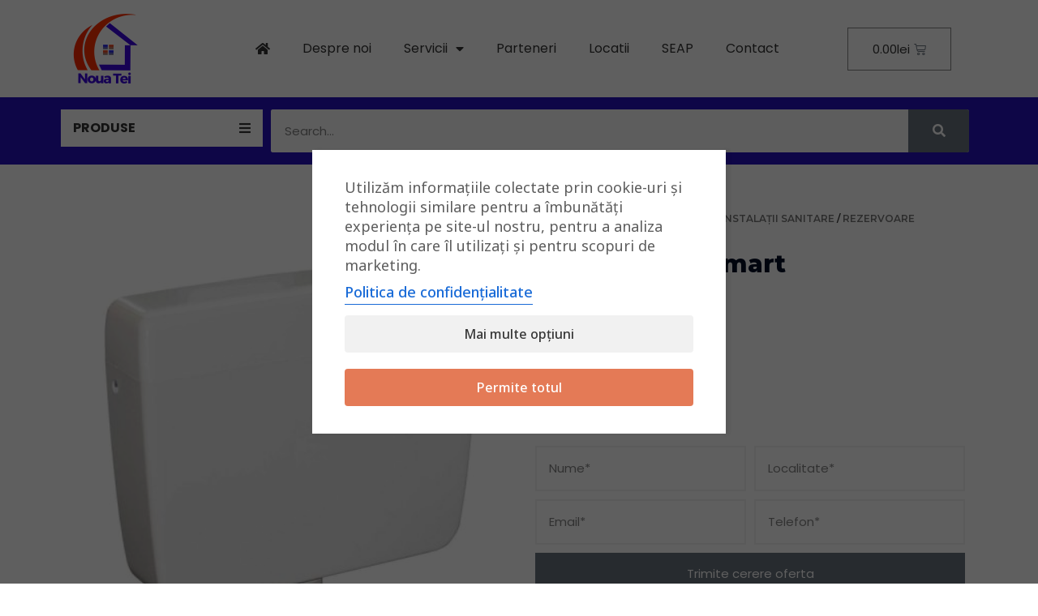

--- FILE ---
content_type: text/html; charset=UTF-8
request_url: https://nouatei.ro/produs/rezervor-wc-smart/
body_size: 44126
content:
<!doctype html>
<html lang="ro-RO" prefix="og: https://ogp.me/ns#">
<head><meta charset="UTF-8"><script>if(navigator.userAgent.match(/MSIE|Internet Explorer/i)||navigator.userAgent.match(/Trident\/7\..*?rv:11/i)){var href=document.location.href;if(!href.match(/[?&]nowprocket/)){if(href.indexOf("?")==-1){if(href.indexOf("#")==-1){document.location.href=href+"?nowprocket=1"}else{document.location.href=href.replace("#","?nowprocket=1#")}}else{if(href.indexOf("#")==-1){document.location.href=href+"&nowprocket=1"}else{document.location.href=href.replace("#","&nowprocket=1#")}}}}</script><script>class RocketLazyLoadScripts{constructor(){this.triggerEvents=["keydown","mousedown","mousemove","touchmove","touchstart","touchend","wheel"],this.userEventHandler=this._triggerListener.bind(this),this.touchStartHandler=this._onTouchStart.bind(this),this.touchMoveHandler=this._onTouchMove.bind(this),this.touchEndHandler=this._onTouchEnd.bind(this),this.clickHandler=this._onClick.bind(this),this.interceptedClicks=[],window.addEventListener("pageshow",(e=>{this.persisted=e.persisted})),window.addEventListener("DOMContentLoaded",(()=>{this._preconnect3rdParties()})),this.delayedScripts={normal:[],async:[],defer:[]},this.allJQueries=[]}_addUserInteractionListener(e){document.hidden?e._triggerListener():(this.triggerEvents.forEach((t=>window.addEventListener(t,e.userEventHandler,{passive:!0}))),window.addEventListener("touchstart",e.touchStartHandler,{passive:!0}),window.addEventListener("mousedown",e.touchStartHandler),document.addEventListener("visibilitychange",e.userEventHandler))}_removeUserInteractionListener(){this.triggerEvents.forEach((e=>window.removeEventListener(e,this.userEventHandler,{passive:!0}))),document.removeEventListener("visibilitychange",this.userEventHandler)}_onTouchStart(e){"HTML"!==e.target.tagName&&(window.addEventListener("touchend",this.touchEndHandler),window.addEventListener("mouseup",this.touchEndHandler),window.addEventListener("touchmove",this.touchMoveHandler,{passive:!0}),window.addEventListener("mousemove",this.touchMoveHandler),e.target.addEventListener("click",this.clickHandler),this._renameDOMAttribute(e.target,"onclick","rocket-onclick"))}_onTouchMove(e){window.removeEventListener("touchend",this.touchEndHandler),window.removeEventListener("mouseup",this.touchEndHandler),window.removeEventListener("touchmove",this.touchMoveHandler,{passive:!0}),window.removeEventListener("mousemove",this.touchMoveHandler),e.target.removeEventListener("click",this.clickHandler),this._renameDOMAttribute(e.target,"rocket-onclick","onclick")}_onTouchEnd(e){window.removeEventListener("touchend",this.touchEndHandler),window.removeEventListener("mouseup",this.touchEndHandler),window.removeEventListener("touchmove",this.touchMoveHandler,{passive:!0}),window.removeEventListener("mousemove",this.touchMoveHandler)}_onClick(e){e.target.removeEventListener("click",this.clickHandler),this._renameDOMAttribute(e.target,"rocket-onclick","onclick"),this.interceptedClicks.push(e),e.preventDefault(),e.stopPropagation(),e.stopImmediatePropagation()}_replayClicks(){window.removeEventListener("touchstart",this.touchStartHandler,{passive:!0}),window.removeEventListener("mousedown",this.touchStartHandler),this.interceptedClicks.forEach((e=>{e.target.dispatchEvent(new MouseEvent("click",{view:e.view,bubbles:!0,cancelable:!0}))}))}_renameDOMAttribute(e,t,n){e.hasAttribute&&e.hasAttribute(t)&&(event.target.setAttribute(n,event.target.getAttribute(t)),event.target.removeAttribute(t))}_triggerListener(){this._removeUserInteractionListener(this),"loading"===document.readyState?document.addEventListener("DOMContentLoaded",this._loadEverythingNow.bind(this)):this._loadEverythingNow()}_preconnect3rdParties(){let e=[];document.querySelectorAll("script[type=rocketlazyloadscript]").forEach((t=>{if(t.hasAttribute("src")){const n=new URL(t.src).origin;n!==location.origin&&e.push({src:n,crossOrigin:t.crossOrigin||"module"===t.getAttribute("data-rocket-type")})}})),e=[...new Map(e.map((e=>[JSON.stringify(e),e]))).values()],this._batchInjectResourceHints(e,"preconnect")}async _loadEverythingNow(){this.lastBreath=Date.now(),this._delayEventListeners(),this._delayJQueryReady(this),this._handleDocumentWrite(),this._registerAllDelayedScripts(),this._preloadAllScripts(),await this._loadScriptsFromList(this.delayedScripts.normal),await this._loadScriptsFromList(this.delayedScripts.defer),await this._loadScriptsFromList(this.delayedScripts.async);try{await this._triggerDOMContentLoaded(),await this._triggerWindowLoad()}catch(e){}window.dispatchEvent(new Event("rocket-allScriptsLoaded")),this._replayClicks()}_registerAllDelayedScripts(){document.querySelectorAll("script[type=rocketlazyloadscript]").forEach((e=>{e.hasAttribute("src")?e.hasAttribute("async")&&!1!==e.async?this.delayedScripts.async.push(e):e.hasAttribute("defer")&&!1!==e.defer||"module"===e.getAttribute("data-rocket-type")?this.delayedScripts.defer.push(e):this.delayedScripts.normal.push(e):this.delayedScripts.normal.push(e)}))}async _transformScript(e){return await this._littleBreath(),new Promise((t=>{const n=document.createElement("script");[...e.attributes].forEach((e=>{let t=e.nodeName;"type"!==t&&("data-rocket-type"===t&&(t="type"),n.setAttribute(t,e.nodeValue))})),e.hasAttribute("src")?(n.addEventListener("load",t),n.addEventListener("error",t)):(n.text=e.text,t());try{e.parentNode.replaceChild(n,e)}catch(e){t()}}))}async _loadScriptsFromList(e){const t=e.shift();return t?(await this._transformScript(t),this._loadScriptsFromList(e)):Promise.resolve()}_preloadAllScripts(){this._batchInjectResourceHints([...this.delayedScripts.normal,...this.delayedScripts.defer,...this.delayedScripts.async],"preload")}_batchInjectResourceHints(e,t){var n=document.createDocumentFragment();e.forEach((e=>{if(e.src){const i=document.createElement("link");i.href=e.src,i.rel=t,"preconnect"!==t&&(i.as="script"),e.getAttribute&&"module"===e.getAttribute("data-rocket-type")&&(i.crossOrigin=!0),e.crossOrigin&&(i.crossOrigin=e.crossOrigin),n.appendChild(i)}})),document.head.appendChild(n)}_delayEventListeners(){let e={};function t(t,n){!function(t){function n(n){return e[t].eventsToRewrite.indexOf(n)>=0?"rocket-"+n:n}e[t]||(e[t]={originalFunctions:{add:t.addEventListener,remove:t.removeEventListener},eventsToRewrite:[]},t.addEventListener=function(){arguments[0]=n(arguments[0]),e[t].originalFunctions.add.apply(t,arguments)},t.removeEventListener=function(){arguments[0]=n(arguments[0]),e[t].originalFunctions.remove.apply(t,arguments)})}(t),e[t].eventsToRewrite.push(n)}function n(e,t){let n=e[t];Object.defineProperty(e,t,{get:()=>n||function(){},set(i){e["rocket"+t]=n=i}})}t(document,"DOMContentLoaded"),t(window,"DOMContentLoaded"),t(window,"load"),t(window,"pageshow"),t(document,"readystatechange"),n(document,"onreadystatechange"),n(window,"onload"),n(window,"onpageshow")}_delayJQueryReady(e){let t=window.jQuery;Object.defineProperty(window,"jQuery",{get:()=>t,set(n){if(n&&n.fn&&!e.allJQueries.includes(n)){n.fn.ready=n.fn.init.prototype.ready=function(t){e.domReadyFired?t.bind(document)(n):document.addEventListener("rocket-DOMContentLoaded",(()=>t.bind(document)(n)))};const t=n.fn.on;n.fn.on=n.fn.init.prototype.on=function(){if(this[0]===window){function e(e){return e.split(" ").map((e=>"load"===e||0===e.indexOf("load.")?"rocket-jquery-load":e)).join(" ")}"string"==typeof arguments[0]||arguments[0]instanceof String?arguments[0]=e(arguments[0]):"object"==typeof arguments[0]&&Object.keys(arguments[0]).forEach((t=>{delete Object.assign(arguments[0],{[e(t)]:arguments[0][t]})[t]}))}return t.apply(this,arguments),this},e.allJQueries.push(n)}t=n}})}async _triggerDOMContentLoaded(){this.domReadyFired=!0,await this._littleBreath(),document.dispatchEvent(new Event("rocket-DOMContentLoaded")),await this._littleBreath(),window.dispatchEvent(new Event("rocket-DOMContentLoaded")),await this._littleBreath(),document.dispatchEvent(new Event("rocket-readystatechange")),await this._littleBreath(),document.rocketonreadystatechange&&document.rocketonreadystatechange()}async _triggerWindowLoad(){await this._littleBreath(),window.dispatchEvent(new Event("rocket-load")),await this._littleBreath(),window.rocketonload&&window.rocketonload(),await this._littleBreath(),this.allJQueries.forEach((e=>e(window).trigger("rocket-jquery-load"))),await this._littleBreath();const e=new Event("rocket-pageshow");e.persisted=this.persisted,window.dispatchEvent(e),await this._littleBreath(),window.rocketonpageshow&&window.rocketonpageshow({persisted:this.persisted})}_handleDocumentWrite(){const e=new Map;document.write=document.writeln=function(t){const n=document.currentScript,i=document.createRange(),r=n.parentElement;let o=e.get(n);void 0===o&&(o=n.nextSibling,e.set(n,o));const s=document.createDocumentFragment();i.setStart(s,0),s.appendChild(i.createContextualFragment(t)),r.insertBefore(s,o)}}async _littleBreath(){Date.now()-this.lastBreath>45&&(await this._requestAnimFrame(),this.lastBreath=Date.now())}async _requestAnimFrame(){return document.hidden?new Promise((e=>setTimeout(e))):new Promise((e=>requestAnimationFrame(e)))}static run(){const e=new RocketLazyLoadScripts;e._addUserInteractionListener(e)}}RocketLazyLoadScripts.run();</script>
	
		<meta name="viewport" content="width=device-width, initial-scale=1">
	<link rel="profile" href="https://gmpg.org/xfn/11">
	
<!-- Search Engine Optimization by Rank Math PRO - https://s.rankmath.com/home -->
<title>Rezervor WC Smart - Noua Tei</title><link rel="preload" as="style" href="https://fonts.googleapis.com/css?family=Montserrat%3A100%2C100italic%2C200%2C200italic%2C300%2C300italic%2C400%2C400italic%2C500%2C500italic%2C600%2C600italic%2C700%2C700italic%2C800%2C800italic%2C900%2C900italic%7CPoppins%3A100%2C100italic%2C200%2C200italic%2C300%2C300italic%2C400%2C400italic%2C500%2C500italic%2C600%2C600italic%2C700%2C700italic%2C800%2C800italic%2C900%2C900italic%7CRoboto%3A100%2C100italic%2C200%2C200italic%2C300%2C300italic%2C400%2C400italic%2C500%2C500italic%2C600%2C600italic%2C700%2C700italic%2C800%2C800italic%2C900%2C900italic&#038;subset=latin-ext&#038;display=swap" /><link rel="stylesheet" href="https://fonts.googleapis.com/css?family=Montserrat%3A100%2C100italic%2C200%2C200italic%2C300%2C300italic%2C400%2C400italic%2C500%2C500italic%2C600%2C600italic%2C700%2C700italic%2C800%2C800italic%2C900%2C900italic%7CPoppins%3A100%2C100italic%2C200%2C200italic%2C300%2C300italic%2C400%2C400italic%2C500%2C500italic%2C600%2C600italic%2C700%2C700italic%2C800%2C800italic%2C900%2C900italic%7CRoboto%3A100%2C100italic%2C200%2C200italic%2C300%2C300italic%2C400%2C400italic%2C500%2C500italic%2C600%2C600italic%2C700%2C700italic%2C800%2C800italic%2C900%2C900italic&#038;subset=latin-ext&#038;display=swap" media="print" onload="this.media='all'" /><noscript><link rel="stylesheet" href="https://fonts.googleapis.com/css?family=Montserrat%3A100%2C100italic%2C200%2C200italic%2C300%2C300italic%2C400%2C400italic%2C500%2C500italic%2C600%2C600italic%2C700%2C700italic%2C800%2C800italic%2C900%2C900italic%7CPoppins%3A100%2C100italic%2C200%2C200italic%2C300%2C300italic%2C400%2C400italic%2C500%2C500italic%2C600%2C600italic%2C700%2C700italic%2C800%2C800italic%2C900%2C900italic%7CRoboto%3A100%2C100italic%2C200%2C200italic%2C300%2C300italic%2C400%2C400italic%2C500%2C500italic%2C600%2C600italic%2C700%2C700italic%2C800%2C800italic%2C900%2C900italic&#038;subset=latin-ext&#038;display=swap" /></noscript><link rel="preload" as="style" href="https://fonts.googleapis.com/css2?family=Noto+Sans:ital,wdth,wght@0,62.5..100,100..900;1,62.5..100,100..900&#038;display=swap" /><link rel="stylesheet" href="https://fonts.googleapis.com/css2?family=Noto+Sans:ital,wdth,wght@0,62.5..100,100..900;1,62.5..100,100..900&#038;display=swap" media="print" onload="this.media='all'" /><noscript><link rel="stylesheet" href="https://fonts.googleapis.com/css2?family=Noto+Sans:ital,wdth,wght@0,62.5..100,100..900;1,62.5..100,100..900&#038;display=swap" /></noscript><link rel="stylesheet" href="https://nouatei.ro/wp-content/cache/min/1/df6ad7c58f47164b94d1563bbebe0d8a.css" media="all" data-minify="1" />
<meta name="description" content="Rezervor WC Smart"/>
<meta name="robots" content="follow, index, max-snippet:-1, max-video-preview:-1, max-image-preview:large"/>
<link rel="canonical" href="https://nouatei.ro/produs/rezervor-wc-smart/" />
<meta property="og:locale" content="ro_RO" />
<meta property="og:type" content="product" />
<meta property="og:title" content="Rezervor WC Smart - Noua Tei" />
<meta property="og:description" content="Rezervor WC Smart" />
<meta property="og:url" content="https://nouatei.ro/produs/rezervor-wc-smart/" />
<meta property="og:site_name" content="Noua Tei" />
<meta property="og:updated_time" content="2024-06-25T08:03:31+03:00" />
<meta property="og:image" content="https://nouatei.ro/wp-content/uploads/2021/10/0008325_SMART_descriere-produs_jpg.jpeg" />
<meta property="og:image:secure_url" content="https://nouatei.ro/wp-content/uploads/2021/10/0008325_SMART_descriere-produs_jpg.jpeg" />
<meta property="og:image:width" content="600" />
<meta property="og:image:height" content="600" />
<meta property="og:image:alt" content="Rezervor WC Smart" />
<meta property="og:image:type" content="image/jpeg" />
<meta property="product:price:currency" content="RON" />
<meta property="product:retailer_item_id" content="SMART" />
<meta name="twitter:card" content="summary_large_image" />
<meta name="twitter:title" content="Rezervor WC Smart - Noua Tei" />
<meta name="twitter:description" content="Rezervor WC Smart" />
<meta name="twitter:image" content="https://nouatei.ro/wp-content/uploads/2021/10/0008325_SMART_descriere-produs_jpg.jpeg" />
<meta name="twitter:label1" content="Price" />
<meta name="twitter:data1" content="0.00lei" />
<meta name="twitter:label2" content="Availability" />
<meta name="twitter:data2" content="Stoc epuizat" />
<script type="application/ld+json" class="rank-math-schema-pro">{"@context":"https://schema.org","@graph":[{"@type":["Person","Organization"],"@id":"https://nouatei.ro/#person","name":"Noua Tei"},{"@type":"WebSite","@id":"https://nouatei.ro/#website","url":"https://nouatei.ro","name":"Noua Tei","publisher":{"@id":"https://nouatei.ro/#person"},"inLanguage":"ro-RO"},{"@type":"ImageObject","@id":"https://nouatei.ro/wp-content/uploads/2021/10/0008325_SMART_descriere-produs_jpg.jpeg","url":"https://nouatei.ro/wp-content/uploads/2021/10/0008325_SMART_descriere-produs_jpg.jpeg","width":"600","height":"600","caption":"Rezervor WC Smart","inLanguage":"ro-RO"},{"@type":"Person","@id":"https://nouatei.ro","name":"admin","url":"https://nouatei.ro","image":{"@type":"ImageObject","@id":"https://secure.gravatar.com/avatar/9b1fc3a21ac9fdef5ecd320210000e7a?s=96&amp;d=mm&amp;r=g","url":"https://secure.gravatar.com/avatar/9b1fc3a21ac9fdef5ecd320210000e7a?s=96&amp;d=mm&amp;r=g","caption":"admin","inLanguage":"ro-RO"},"sameAs":["https://nouatei.ro"]},{"@type":"ItemPage","@id":"https://nouatei.ro/produs/rezervor-wc-smart/#webpage","url":"https://nouatei.ro/produs/rezervor-wc-smart/","name":"Rezervor WC Smart - Noua Tei","datePublished":"2021-10-31T08:15:55+02:00","dateModified":"2024-06-25T08:03:31+03:00","author":{"@id":"https://nouatei.ro/#organization","url":"https://nouatei.ro"},"isPartOf":{"@id":"https://nouatei.ro/#website"},"primaryImageOfPage":{"@id":"https://nouatei.ro/wp-content/uploads/2021/10/0008325_SMART_descriere-produs_jpg.jpeg"},"inLanguage":"ro-RO"},{"@type":"Product","name":"Rezervor WC Smart","description":"Rezervor WC Smart","sku":"SMART","category":"Baie \u0219i bucatarie &gt; Instala\u021bii sanitare &gt; Rezervoare WC","mainEntityOfPage":{"@id":"https://nouatei.ro/produs/rezervor-wc-smart/#webpage"},"offers":{"@type":"Offer","price":"0","priceCurrency":"RON","priceValidUntil":"2027-12-31","availability":"https://schema.org/OutOfStock","itemCondition":"NewCondition","url":"https://nouatei.ro/produs/rezervor-wc-smart/","seller":{"@type":"Person","@id":"https://nouatei.ro/","name":"Noua Tei","url":"https://nouatei.ro"}},"additionalProperty":[{"@type":"PropertyValue","name":"pa_producator","value":"Eurociere"}],"@id":"https://nouatei.ro/produs/rezervor-wc-smart/#richSnippet","image":{"@id":"https://nouatei.ro/wp-content/uploads/2021/10/0008325_SMART_descriere-produs_jpg.jpeg"}}]}</script>
<!-- /Rank Math WordPress SEO plugin -->

<script type="rocketlazyloadscript" data-rocket-type='application/javascript'>console.log('PixelYourSite PRO version 9.3.0');</script>
<link rel='dns-prefetch' href='//fonts.googleapis.com' />
<link href='https://fonts.gstatic.com' crossorigin rel='preconnect' />
<style>
img.wp-smiley,
img.emoji {
	display: inline !important;
	border: none !important;
	box-shadow: none !important;
	height: 1em !important;
	width: 1em !important;
	margin: 0 0.07em !important;
	vertical-align: -0.1em !important;
	background: none !important;
	padding: 0 !important;
}
</style>
	






<style id='global-styles-inline-css'>
body{--wp--preset--color--black: #000000;--wp--preset--color--cyan-bluish-gray: #abb8c3;--wp--preset--color--white: #ffffff;--wp--preset--color--pale-pink: #f78da7;--wp--preset--color--vivid-red: #cf2e2e;--wp--preset--color--luminous-vivid-orange: #ff6900;--wp--preset--color--luminous-vivid-amber: #fcb900;--wp--preset--color--light-green-cyan: #7bdcb5;--wp--preset--color--vivid-green-cyan: #00d084;--wp--preset--color--pale-cyan-blue: #8ed1fc;--wp--preset--color--vivid-cyan-blue: #0693e3;--wp--preset--color--vivid-purple: #9b51e0;--wp--preset--gradient--vivid-cyan-blue-to-vivid-purple: linear-gradient(135deg,rgba(6,147,227,1) 0%,rgb(155,81,224) 100%);--wp--preset--gradient--light-green-cyan-to-vivid-green-cyan: linear-gradient(135deg,rgb(122,220,180) 0%,rgb(0,208,130) 100%);--wp--preset--gradient--luminous-vivid-amber-to-luminous-vivid-orange: linear-gradient(135deg,rgba(252,185,0,1) 0%,rgba(255,105,0,1) 100%);--wp--preset--gradient--luminous-vivid-orange-to-vivid-red: linear-gradient(135deg,rgba(255,105,0,1) 0%,rgb(207,46,46) 100%);--wp--preset--gradient--very-light-gray-to-cyan-bluish-gray: linear-gradient(135deg,rgb(238,238,238) 0%,rgb(169,184,195) 100%);--wp--preset--gradient--cool-to-warm-spectrum: linear-gradient(135deg,rgb(74,234,220) 0%,rgb(151,120,209) 20%,rgb(207,42,186) 40%,rgb(238,44,130) 60%,rgb(251,105,98) 80%,rgb(254,248,76) 100%);--wp--preset--gradient--blush-light-purple: linear-gradient(135deg,rgb(255,206,236) 0%,rgb(152,150,240) 100%);--wp--preset--gradient--blush-bordeaux: linear-gradient(135deg,rgb(254,205,165) 0%,rgb(254,45,45) 50%,rgb(107,0,62) 100%);--wp--preset--gradient--luminous-dusk: linear-gradient(135deg,rgb(255,203,112) 0%,rgb(199,81,192) 50%,rgb(65,88,208) 100%);--wp--preset--gradient--pale-ocean: linear-gradient(135deg,rgb(255,245,203) 0%,rgb(182,227,212) 50%,rgb(51,167,181) 100%);--wp--preset--gradient--electric-grass: linear-gradient(135deg,rgb(202,248,128) 0%,rgb(113,206,126) 100%);--wp--preset--gradient--midnight: linear-gradient(135deg,rgb(2,3,129) 0%,rgb(40,116,252) 100%);--wp--preset--duotone--dark-grayscale: url('#wp-duotone-dark-grayscale');--wp--preset--duotone--grayscale: url('#wp-duotone-grayscale');--wp--preset--duotone--purple-yellow: url('#wp-duotone-purple-yellow');--wp--preset--duotone--blue-red: url('#wp-duotone-blue-red');--wp--preset--duotone--midnight: url('#wp-duotone-midnight');--wp--preset--duotone--magenta-yellow: url('#wp-duotone-magenta-yellow');--wp--preset--duotone--purple-green: url('#wp-duotone-purple-green');--wp--preset--duotone--blue-orange: url('#wp-duotone-blue-orange');--wp--preset--font-size--small: 13px;--wp--preset--font-size--medium: 20px;--wp--preset--font-size--large: 36px;--wp--preset--font-size--x-large: 42px;--wp--preset--spacing--20: 0.44rem;--wp--preset--spacing--30: 0.67rem;--wp--preset--spacing--40: 1rem;--wp--preset--spacing--50: 1.5rem;--wp--preset--spacing--60: 2.25rem;--wp--preset--spacing--70: 3.38rem;--wp--preset--spacing--80: 5.06rem;--wp--preset--shadow--natural: 6px 6px 9px rgba(0, 0, 0, 0.2);--wp--preset--shadow--deep: 12px 12px 50px rgba(0, 0, 0, 0.4);--wp--preset--shadow--sharp: 6px 6px 0px rgba(0, 0, 0, 0.2);--wp--preset--shadow--outlined: 6px 6px 0px -3px rgba(255, 255, 255, 1), 6px 6px rgba(0, 0, 0, 1);--wp--preset--shadow--crisp: 6px 6px 0px rgba(0, 0, 0, 1);}:where(.is-layout-flex){gap: 0.5em;}body .is-layout-flow > .alignleft{float: left;margin-inline-start: 0;margin-inline-end: 2em;}body .is-layout-flow > .alignright{float: right;margin-inline-start: 2em;margin-inline-end: 0;}body .is-layout-flow > .aligncenter{margin-left: auto !important;margin-right: auto !important;}body .is-layout-constrained > .alignleft{float: left;margin-inline-start: 0;margin-inline-end: 2em;}body .is-layout-constrained > .alignright{float: right;margin-inline-start: 2em;margin-inline-end: 0;}body .is-layout-constrained > .aligncenter{margin-left: auto !important;margin-right: auto !important;}body .is-layout-constrained > :where(:not(.alignleft):not(.alignright):not(.alignfull)){max-width: var(--wp--style--global--content-size);margin-left: auto !important;margin-right: auto !important;}body .is-layout-constrained > .alignwide{max-width: var(--wp--style--global--wide-size);}body .is-layout-flex{display: flex;}body .is-layout-flex{flex-wrap: wrap;align-items: center;}body .is-layout-flex > *{margin: 0;}:where(.wp-block-columns.is-layout-flex){gap: 2em;}.has-black-color{color: var(--wp--preset--color--black) !important;}.has-cyan-bluish-gray-color{color: var(--wp--preset--color--cyan-bluish-gray) !important;}.has-white-color{color: var(--wp--preset--color--white) !important;}.has-pale-pink-color{color: var(--wp--preset--color--pale-pink) !important;}.has-vivid-red-color{color: var(--wp--preset--color--vivid-red) !important;}.has-luminous-vivid-orange-color{color: var(--wp--preset--color--luminous-vivid-orange) !important;}.has-luminous-vivid-amber-color{color: var(--wp--preset--color--luminous-vivid-amber) !important;}.has-light-green-cyan-color{color: var(--wp--preset--color--light-green-cyan) !important;}.has-vivid-green-cyan-color{color: var(--wp--preset--color--vivid-green-cyan) !important;}.has-pale-cyan-blue-color{color: var(--wp--preset--color--pale-cyan-blue) !important;}.has-vivid-cyan-blue-color{color: var(--wp--preset--color--vivid-cyan-blue) !important;}.has-vivid-purple-color{color: var(--wp--preset--color--vivid-purple) !important;}.has-black-background-color{background-color: var(--wp--preset--color--black) !important;}.has-cyan-bluish-gray-background-color{background-color: var(--wp--preset--color--cyan-bluish-gray) !important;}.has-white-background-color{background-color: var(--wp--preset--color--white) !important;}.has-pale-pink-background-color{background-color: var(--wp--preset--color--pale-pink) !important;}.has-vivid-red-background-color{background-color: var(--wp--preset--color--vivid-red) !important;}.has-luminous-vivid-orange-background-color{background-color: var(--wp--preset--color--luminous-vivid-orange) !important;}.has-luminous-vivid-amber-background-color{background-color: var(--wp--preset--color--luminous-vivid-amber) !important;}.has-light-green-cyan-background-color{background-color: var(--wp--preset--color--light-green-cyan) !important;}.has-vivid-green-cyan-background-color{background-color: var(--wp--preset--color--vivid-green-cyan) !important;}.has-pale-cyan-blue-background-color{background-color: var(--wp--preset--color--pale-cyan-blue) !important;}.has-vivid-cyan-blue-background-color{background-color: var(--wp--preset--color--vivid-cyan-blue) !important;}.has-vivid-purple-background-color{background-color: var(--wp--preset--color--vivid-purple) !important;}.has-black-border-color{border-color: var(--wp--preset--color--black) !important;}.has-cyan-bluish-gray-border-color{border-color: var(--wp--preset--color--cyan-bluish-gray) !important;}.has-white-border-color{border-color: var(--wp--preset--color--white) !important;}.has-pale-pink-border-color{border-color: var(--wp--preset--color--pale-pink) !important;}.has-vivid-red-border-color{border-color: var(--wp--preset--color--vivid-red) !important;}.has-luminous-vivid-orange-border-color{border-color: var(--wp--preset--color--luminous-vivid-orange) !important;}.has-luminous-vivid-amber-border-color{border-color: var(--wp--preset--color--luminous-vivid-amber) !important;}.has-light-green-cyan-border-color{border-color: var(--wp--preset--color--light-green-cyan) !important;}.has-vivid-green-cyan-border-color{border-color: var(--wp--preset--color--vivid-green-cyan) !important;}.has-pale-cyan-blue-border-color{border-color: var(--wp--preset--color--pale-cyan-blue) !important;}.has-vivid-cyan-blue-border-color{border-color: var(--wp--preset--color--vivid-cyan-blue) !important;}.has-vivid-purple-border-color{border-color: var(--wp--preset--color--vivid-purple) !important;}.has-vivid-cyan-blue-to-vivid-purple-gradient-background{background: var(--wp--preset--gradient--vivid-cyan-blue-to-vivid-purple) !important;}.has-light-green-cyan-to-vivid-green-cyan-gradient-background{background: var(--wp--preset--gradient--light-green-cyan-to-vivid-green-cyan) !important;}.has-luminous-vivid-amber-to-luminous-vivid-orange-gradient-background{background: var(--wp--preset--gradient--luminous-vivid-amber-to-luminous-vivid-orange) !important;}.has-luminous-vivid-orange-to-vivid-red-gradient-background{background: var(--wp--preset--gradient--luminous-vivid-orange-to-vivid-red) !important;}.has-very-light-gray-to-cyan-bluish-gray-gradient-background{background: var(--wp--preset--gradient--very-light-gray-to-cyan-bluish-gray) !important;}.has-cool-to-warm-spectrum-gradient-background{background: var(--wp--preset--gradient--cool-to-warm-spectrum) !important;}.has-blush-light-purple-gradient-background{background: var(--wp--preset--gradient--blush-light-purple) !important;}.has-blush-bordeaux-gradient-background{background: var(--wp--preset--gradient--blush-bordeaux) !important;}.has-luminous-dusk-gradient-background{background: var(--wp--preset--gradient--luminous-dusk) !important;}.has-pale-ocean-gradient-background{background: var(--wp--preset--gradient--pale-ocean) !important;}.has-electric-grass-gradient-background{background: var(--wp--preset--gradient--electric-grass) !important;}.has-midnight-gradient-background{background: var(--wp--preset--gradient--midnight) !important;}.has-small-font-size{font-size: var(--wp--preset--font-size--small) !important;}.has-medium-font-size{font-size: var(--wp--preset--font-size--medium) !important;}.has-large-font-size{font-size: var(--wp--preset--font-size--large) !important;}.has-x-large-font-size{font-size: var(--wp--preset--font-size--x-large) !important;}
.wp-block-navigation a:where(:not(.wp-element-button)){color: inherit;}
:where(.wp-block-columns.is-layout-flex){gap: 2em;}
.wp-block-pullquote{font-size: 1.5em;line-height: 1.6;}
</style>









<link rel='stylesheet' id='woocommerce-smallscreen-css' href='https://nouatei.ro/wp-content/plugins/woocommerce/assets/css/woocommerce-smallscreen.css?ver=7.5.1' media='only screen and (max-width: 768px)' />

<style id='woocommerce-inline-inline-css'>
.woocommerce form .form-row .required { visibility: visible; }
</style>






<link rel='stylesheet' id='elementor-post-15713-css' href='https://nouatei.ro/wp-content/uploads/elementor/css/post-15713.css?ver=1687008352' media='all' />


<link rel='stylesheet' id='elementor-post-3310-css' href='https://nouatei.ro/wp-content/uploads/elementor/css/post-3310.css?ver=1768206574' media='all' />
<link rel='stylesheet' id='elementor-post-3336-css' href='https://nouatei.ro/wp-content/uploads/elementor/css/post-3336.css?ver=1739513277' media='all' />
<link rel='stylesheet' id='elementor-post-15732-css' href='https://nouatei.ro/wp-content/uploads/elementor/css/post-15732.css?ver=1742393647' media='all' />



<link rel='stylesheet' id='elementor-post-15690-css' href='https://nouatei.ro/wp-content/uploads/elementor/css/post-15690.css?ver=1670774180' media='all' />
<link rel='stylesheet' id='elementor-post-15787-css' href='https://nouatei.ro/wp-content/uploads/elementor/css/post-15787.css?ver=1668199032' media='all' />
<link rel='stylesheet' id='elementor-post-28497-css' href='https://nouatei.ro/wp-content/uploads/elementor/css/post-28497.css?ver=1658880631' media='all' />





<link rel="preconnect" href="https://fonts.gstatic.com/" crossorigin><script src='https://nouatei.ro/wp-includes/js/jquery/jquery.min.js?ver=3.6.3' id='jquery-core-js' defer></script>
<script src='https://nouatei.ro/wp-includes/js/jquery/jquery-migrate.min.js?ver=3.4.0' id='jquery-migrate-js' defer></script>
<script src='https://nouatei.ro/wp-content/plugins/woocommerce/assets/js/js-cookie/js.cookie.min.js?ver=2.1.4-wc.7.5.1' id='js-cookie-js' defer></script>
<script data-minify="1" src='https://nouatei.ro/wp-content/cache/min/1/wp-content/plugins/tbicreditro/js/tbicredit.js?ver=1768206594' id='tbiro_credit-js' defer></script>
<script src='https://nouatei.ro/wp-content/plugins/pixelyoursite-pro/dist/scripts/jquery.bind-first-0.2.3.min.js?ver=6.2' id='jquery-bind-first-js' defer></script>
<script src='https://nouatei.ro/wp-content/plugins/pixelyoursite-pro/dist/scripts/vimeo.min.js?ver=6.2' id='vimeo-js' defer></script>
<script id='pys-js-extra'>
var pysOptions = {"staticEvents":{"facebook":{"init_event":[{"delay":0,"type":"static","name":"PageView","pixelIds":["730732801421605"],"params":{"categories":"Rezervoare WC, Baie \u0219i bucatarie","page_title":"Rezervor WC Smart","post_type":"product","post_id":12358,"plugin":"PixelYourSite","event_url":"nouatei.ro\/produs\/rezervor-wc-smart\/","user_role":"guest"},"e_id":"init_event","ids":[],"hasTimeWindow":false,"timeWindow":0,"eventID":"","woo_order":"","edd_order":""}],"woo_view_content":[{"delay":0,"type":"static","name":"ViewContent","pixelIds":["730732801421605"],"params":{"content_ids":["12358"],"content_type":"product","content_name":"Rezervor WC Smart","category_name":"Rezervoare WC, Baie \u0219i bucatarie","value":0,"currency":"RON","contents":[{"id":"12358","quantity":1}],"product_price":0,"page_title":"Rezervor WC Smart","post_type":"product","post_id":12358,"plugin":"PixelYourSite","event_url":"nouatei.ro\/produs\/rezervor-wc-smart\/","user_role":"guest"},"e_id":"woo_view_content","ids":[],"hasTimeWindow":false,"timeWindow":0,"eventID":"","woo_order":"","edd_order":""}]},"google_ads":{"init_event":[{"delay":0,"type":"static","name":"page_view","conversion_ids":["AW-10927222418"],"params":{"page_title":"Rezervor WC Smart","post_type":"product","post_id":12358,"plugin":"PixelYourSite","event_url":"nouatei.ro\/produs\/rezervor-wc-smart\/","user_role":"guest"},"e_id":"init_event","ids":[],"hasTimeWindow":false,"timeWindow":0,"eventID":"","woo_order":"","edd_order":""}],"woo_view_content":[{"delay":0,"type":"static","name":"view_item","ids":[],"conversion_ids":["AW-10927222418"],"params":{"ecomm_prodid":"12358","ecomm_pagetype":"product","event_category":"ecommerce","value":0,"items":[{"id":"12358","google_business_vertical":"custom"}],"page_title":"Rezervor WC Smart","post_type":"product","post_id":12358,"plugin":"PixelYourSite","event_url":"nouatei.ro\/produs\/rezervor-wc-smart\/","user_role":"guest"},"e_id":"woo_view_content","hasTimeWindow":false,"timeWindow":0,"eventID":"","woo_order":"","edd_order":""}]},"ga":{"woo_view_content":[{"delay":0,"type":"static","name":"view_item","trackingIds":["G-HY1H4CHEXS"],"params":{"event_category":"ecommerce","items":[{"id":"12358","name":"Rezervor WC Smart","category":"Rezervoare WC\/Baie \u0219i bucatarie","quantity":1,"price":0}],"non_interaction":true,"ecomm_prodid":"12358","ecomm_pagetype":"product","ecomm_totalvalue":0,"page_title":"Rezervor WC Smart","post_type":"product","post_id":12358,"plugin":"PixelYourSite","event_url":"nouatei.ro\/produs\/rezervor-wc-smart\/","user_role":"guest"},"e_id":"woo_view_content","ids":[],"hasTimeWindow":false,"timeWindow":0,"eventID":"","woo_order":"","edd_order":""}],"woo_view_item_list_single":[{"delay":0,"type":"static","name":"view_item_list","trackingIds":["G-HY1H4CHEXS"],"params":{"event_category":"ecommerce","event_label":"Rezervor WC Smart - Related products","items":[{"id":"4026","name":"Racord apa flexibil pentru baterie monocomanda, F 3\/8 \u2013 M10X1, 40 cm","category":"Baie \u0219i bucatarie\/Conectic\u0103 ap\u0103 \u0219i gaz","quantity":1,"price":0,"list_position":1,"list_name":"Rezervor WC Smart - Related products"},{"id":"4028","name":"Racord apa flexibil pentru baterie monocomanda, F 3\/8, 50 cm","category":"Baie \u0219i bucatarie\/Conectic\u0103 ap\u0103 \u0219i gaz","quantity":1,"price":0,"list_position":2,"list_name":"Rezervor WC Smart - Related products"},{"id":"4044","name":"Adaptor 6\/4 cu legatura masina de spalat, AlcaPlast A30","category":"Sifoane, ventile si racorduri\/Baie \u0219i bucatarie\/Instala\u021bii sanitare","quantity":1,"price":9.15,"list_position":3,"list_name":"Rezervor WC Smart - Related products"},{"id":"4680","name":"Banda dublu adeziva pentru interior, Bison Double Fix, 19 mm x 1.5m","category":"Hidroizolanti si etansanti\/Baie \u0219i bucatarie","quantity":1,"price":14.5,"list_position":4,"list_name":"Rezervor WC Smart - Related products"},{"id":"4693","name":"Banda Etansare Bison Sealant Strip Sanitary, alb, 22 mm x 3.35","category":"Hidroizolanti si etansanti\/Baie \u0219i bucatarie","quantity":1,"price":45,"list_position":5,"list_name":"Rezervor WC Smart - Related products"},{"id":"4738","name":"Baterie bideu, Sanobi Boema","category":"Baterii baie\/Baie \u0219i bucatarie","quantity":1,"price":168,"list_position":6,"list_name":"Rezervor WC Smart - Related products"},{"id":"4741","name":"Baterie bideu, Sanobi Urban","category":"Baterii baie\/Baie \u0219i bucatarie","quantity":1,"price":200.31,"list_position":7,"list_name":"Rezervor WC Smart - Related products"},{"id":"4744","name":"Baterie buc\u0103t\u0103rie cu du\u0219 extractibil, Sanobi Boema","category":"Baie \u0219i bucatarie\/Baterii bucatarie","quantity":1,"price":240,"list_position":8,"list_name":"Rezervor WC Smart - Related products"},{"id":"4747","name":"Baterie buc\u0103t\u0103rie perete, pip\u0103 medie, Sanobi Boema","category":"Baie \u0219i bucatarie\/Baterii bucatarie","quantity":1,"price":185,"list_position":9,"list_name":"Rezervor WC Smart - Related products"},{"id":"4750","name":"Baterie buc\u0103t\u0103rie perete, pip\u0103 medie, Sanobi Urban","category":"Baie \u0219i bucatarie\/Baterii bucatarie","quantity":1,"price":228.78,"list_position":10,"list_name":"Rezervor WC Smart - Related products"}],"non_interaction":true,"page_title":"Rezervor WC Smart","post_type":"product","post_id":12358,"plugin":"PixelYourSite","event_url":"nouatei.ro\/produs\/rezervor-wc-smart\/","user_role":"guest"},"e_id":"woo_view_item_list_single","ids":[],"hasTimeWindow":false,"timeWindow":0,"eventID":"","woo_order":"","edd_order":""}]}},"dynamicEvents":{"woo_select_content_single":{"4028":{"ga":{"delay":0,"type":"dyn","name":"select_content","trackingIds":["G-HY1H4CHEXS"],"params":{"items":[{"id":"4028","name":"Racord apa flexibil pentru baterie monocomanda, F 3\/8, 50 cm","category":"Baie \u0219i bucatarie\/Conectic\u0103 ap\u0103 \u0219i gaz","quantity":1,"price":0,"list_position":1,"list_name":"Rezervor WC Smart - Related products"}],"event_category":"ecommerce","content_type":"product","page_title":"Rezervor WC Smart","post_type":"product","post_id":12358,"plugin":"PixelYourSite","event_url":"nouatei.ro\/produs\/rezervor-wc-smart\/","user_role":"guest"},"e_id":"woo_select_content_single","ids":[],"hasTimeWindow":false,"timeWindow":0,"eventID":"","woo_order":"","edd_order":""}},"4772":{"ga":{"delay":0,"type":"dyn","name":"select_content","trackingIds":["G-HY1H4CHEXS"],"params":{"items":[{"id":"4772","name":"Baterie du\u0219 cu furtun \u0219i par\u0103 du\u0219 incluse, Sanobi Boema","category":"Baterii baie\/Baie \u0219i bucatarie","quantity":1,"price":196.24,"list_position":2,"list_name":"Rezervor WC Smart - Related products"}],"event_category":"ecommerce","content_type":"product","page_title":"Rezervor WC Smart","post_type":"product","post_id":12358,"plugin":"PixelYourSite","event_url":"nouatei.ro\/produs\/rezervor-wc-smart\/","user_role":"guest"},"e_id":"woo_select_content_single","ids":[],"hasTimeWindow":false,"timeWindow":0,"eventID":"","woo_order":"","edd_order":""}},"4741":{"ga":{"delay":0,"type":"dyn","name":"select_content","trackingIds":["G-HY1H4CHEXS"],"params":{"items":[{"id":"4741","name":"Baterie bideu, Sanobi Urban","category":"Baterii baie\/Baie \u0219i bucatarie","quantity":1,"price":200.31,"list_position":3,"list_name":"Rezervor WC Smart - Related products"}],"event_category":"ecommerce","content_type":"product","page_title":"Rezervor WC Smart","post_type":"product","post_id":12358,"plugin":"PixelYourSite","event_url":"nouatei.ro\/produs\/rezervor-wc-smart\/","user_role":"guest"},"e_id":"woo_select_content_single","ids":[],"hasTimeWindow":false,"timeWindow":0,"eventID":"","woo_order":"","edd_order":""}},"4767":{"ga":{"delay":0,"type":"dyn","name":"select_content","trackingIds":["G-HY1H4CHEXS"],"params":{"items":[{"id":"4767","name":"Baterie cad\u0103, pip\u0103 medie cu furtun \u0219i par\u0103 du\u0219 incluse, Sanobi Urban","category":"Baterii baie\/Baie \u0219i bucatarie","quantity":1,"price":321.31,"list_position":4,"list_name":"Rezervor WC Smart - Related products"}],"event_category":"ecommerce","content_type":"product","page_title":"Rezervor WC Smart","post_type":"product","post_id":12358,"plugin":"PixelYourSite","event_url":"nouatei.ro\/produs\/rezervor-wc-smart\/","user_role":"guest"},"e_id":"woo_select_content_single","ids":[],"hasTimeWindow":false,"timeWindow":0,"eventID":"","woo_order":"","edd_order":""}},"4744":{"ga":{"delay":0,"type":"dyn","name":"select_content","trackingIds":["G-HY1H4CHEXS"],"params":{"items":[{"id":"4744","name":"Baterie buc\u0103t\u0103rie cu du\u0219 extractibil, Sanobi Boema","category":"Baie \u0219i bucatarie\/Baterii bucatarie","quantity":1,"price":240,"list_position":5,"list_name":"Rezervor WC Smart - Related products"}],"event_category":"ecommerce","content_type":"product","page_title":"Rezervor WC Smart","post_type":"product","post_id":12358,"plugin":"PixelYourSite","event_url":"nouatei.ro\/produs\/rezervor-wc-smart\/","user_role":"guest"},"e_id":"woo_select_content_single","ids":[],"hasTimeWindow":false,"timeWindow":0,"eventID":"","woo_order":"","edd_order":""}},"4680":{"ga":{"delay":0,"type":"dyn","name":"select_content","trackingIds":["G-HY1H4CHEXS"],"params":{"items":[{"id":"4680","name":"Banda dublu adeziva pentru interior, Bison Double Fix, 19 mm x 1.5m","category":"Hidroizolanti si etansanti\/Baie \u0219i bucatarie","quantity":1,"price":14.5,"list_position":6,"list_name":"Rezervor WC Smart - Related products"}],"event_category":"ecommerce","content_type":"product","page_title":"Rezervor WC Smart","post_type":"product","post_id":12358,"plugin":"PixelYourSite","event_url":"nouatei.ro\/produs\/rezervor-wc-smart\/","user_role":"guest"},"e_id":"woo_select_content_single","ids":[],"hasTimeWindow":false,"timeWindow":0,"eventID":"","woo_order":"","edd_order":""}},"4759":{"ga":{"delay":0,"type":"dyn","name":"select_content","trackingIds":["G-HY1H4CHEXS"],"params":{"items":[{"id":"4759","name":"Baterie buc\u0103t\u0103rie pip\u0103 lung\u0103, Sanobi Urban","category":"Baie \u0219i bucatarie\/Baterii bucatarie","quantity":1,"price":207.43,"list_position":7,"list_name":"Rezervor WC Smart - Related products"}],"event_category":"ecommerce","content_type":"product","page_title":"Rezervor WC Smart","post_type":"product","post_id":12358,"plugin":"PixelYourSite","event_url":"nouatei.ro\/produs\/rezervor-wc-smart\/","user_role":"guest"},"e_id":"woo_select_content_single","ids":[],"hasTimeWindow":false,"timeWindow":0,"eventID":"","woo_order":"","edd_order":""}},"4026":{"ga":{"delay":0,"type":"dyn","name":"select_content","trackingIds":["G-HY1H4CHEXS"],"params":{"items":[{"id":"4026","name":"Racord apa flexibil pentru baterie monocomanda, F 3\/8 \u2013 M10X1, 40 cm","category":"Baie \u0219i bucatarie\/Conectic\u0103 ap\u0103 \u0219i gaz","quantity":1,"price":0,"list_position":8,"list_name":"Rezervor WC Smart - Related products"}],"event_category":"ecommerce","content_type":"product","page_title":"Rezervor WC Smart","post_type":"product","post_id":12358,"plugin":"PixelYourSite","event_url":"nouatei.ro\/produs\/rezervor-wc-smart\/","user_role":"guest"},"e_id":"woo_select_content_single","ids":[],"hasTimeWindow":false,"timeWindow":0,"eventID":"","woo_order":"","edd_order":""}},"4823":{"ga":{"delay":0,"type":"dyn","name":"select_content","trackingIds":["G-HY1H4CHEXS"],"params":{"items":[{"id":"4823","name":"Baterie buc\u0103t\u0103rie, g\u00e2t lebad\u0103, Sanobi Urban","category":"Baie \u0219i bucatarie\/Baterii bucatarie","quantity":1,"price":280.64,"list_position":9,"list_name":"Rezervor WC Smart - Related products"}],"event_category":"ecommerce","content_type":"product","page_title":"Rezervor WC Smart","post_type":"product","post_id":12358,"plugin":"PixelYourSite","event_url":"nouatei.ro\/produs\/rezervor-wc-smart\/","user_role":"guest"},"e_id":"woo_select_content_single","ids":[],"hasTimeWindow":false,"timeWindow":0,"eventID":"","woo_order":"","edd_order":""}},"4828":{"ga":{"delay":0,"type":"dyn","name":"select_content","trackingIds":["G-HY1H4CHEXS"],"params":{"items":[{"id":"4828","name":"Baterie lavoar, Sanobi Urban","category":"Baterii baie\/Baie \u0219i bucatarie","quantity":1,"price":187,"list_position":10,"list_name":"Rezervor WC Smart - Related products"}],"event_category":"ecommerce","content_type":"product","page_title":"Rezervor WC Smart","post_type":"product","post_id":12358,"plugin":"PixelYourSite","event_url":"nouatei.ro\/produs\/rezervor-wc-smart\/","user_role":"guest"},"e_id":"woo_select_content_single","ids":[],"hasTimeWindow":false,"timeWindow":0,"eventID":"","woo_order":"","edd_order":""}},"4769":{"ga":{"delay":0,"type":"dyn","name":"select_content","trackingIds":["G-HY1H4CHEXS"],"params":{"items":[{"id":"4769","name":"Baterie cad\u0103, pip\u0103 scurt\u0103 cu furtun \u0219i par\u0103 du\u0219 incluse, Sanobi Boema","category":"Baterii baie\/Baie \u0219i bucatarie","quantity":1,"price":245,"list_position":11,"list_name":"Rezervor WC Smart - Related products"}],"event_category":"ecommerce","content_type":"product","page_title":"Rezervor WC Smart","post_type":"product","post_id":12358,"plugin":"PixelYourSite","event_url":"nouatei.ro\/produs\/rezervor-wc-smart\/","user_role":"guest"},"e_id":"woo_select_content_single","ids":[],"hasTimeWindow":false,"timeWindow":0,"eventID":"","woo_order":"","edd_order":""}},"4747":{"ga":{"delay":0,"type":"dyn","name":"select_content","trackingIds":["G-HY1H4CHEXS"],"params":{"items":[{"id":"4747","name":"Baterie buc\u0103t\u0103rie perete, pip\u0103 medie, Sanobi Boema","category":"Baie \u0219i bucatarie\/Baterii bucatarie","quantity":1,"price":185,"list_position":12,"list_name":"Rezervor WC Smart - Related products"}],"event_category":"ecommerce","content_type":"product","page_title":"Rezervor WC Smart","post_type":"product","post_id":12358,"plugin":"PixelYourSite","event_url":"nouatei.ro\/produs\/rezervor-wc-smart\/","user_role":"guest"},"e_id":"woo_select_content_single","ids":[],"hasTimeWindow":false,"timeWindow":0,"eventID":"","woo_order":"","edd_order":""}},"4764":{"ga":{"delay":0,"type":"dyn","name":"select_content","trackingIds":["G-HY1H4CHEXS"],"params":{"items":[{"id":"4764","name":"Baterie buc\u0103t\u0103rie pip\u0103 medie, Sanobi Urban","category":"Baie \u0219i bucatarie\/Baterii bucatarie","quantity":1,"price":200,"list_position":13,"list_name":"Rezervor WC Smart - Related products"}],"event_category":"ecommerce","content_type":"product","page_title":"Rezervor WC Smart","post_type":"product","post_id":12358,"plugin":"PixelYourSite","event_url":"nouatei.ro\/produs\/rezervor-wc-smart\/","user_role":"guest"},"e_id":"woo_select_content_single","ids":[],"hasTimeWindow":false,"timeWindow":0,"eventID":"","woo_order":"","edd_order":""}},"4775":{"ga":{"delay":0,"type":"dyn","name":"select_content","trackingIds":["G-HY1H4CHEXS"],"params":{"items":[{"id":"4775","name":"Baterie du\u0219 cu furtun \u0219i par\u0103 du\u0219 incluse, Sanobi Urban","category":"Baterii baie\/Baie \u0219i bucatarie","quantity":1,"price":223,"list_position":14,"list_name":"Rezervor WC Smart - Related products"}],"event_category":"ecommerce","content_type":"product","page_title":"Rezervor WC Smart","post_type":"product","post_id":12358,"plugin":"PixelYourSite","event_url":"nouatei.ro\/produs\/rezervor-wc-smart\/","user_role":"guest"},"e_id":"woo_select_content_single","ids":[],"hasTimeWindow":false,"timeWindow":0,"eventID":"","woo_order":"","edd_order":""}},"4817":{"ga":{"delay":0,"type":"dyn","name":"select_content","trackingIds":["G-HY1H4CHEXS"],"params":{"items":[{"id":"4817","name":"Baterie buc\u0103t\u0103rie, g\u00e2t lebad\u0103, bej, Sanobi Granit","category":"Baie \u0219i bucatarie\/Baterii bucatarie","quantity":1,"price":0,"list_position":15,"list_name":"Rezervor WC Smart - Related products"}],"event_category":"ecommerce","content_type":"product","page_title":"Rezervor WC Smart","post_type":"product","post_id":12358,"plugin":"PixelYourSite","event_url":"nouatei.ro\/produs\/rezervor-wc-smart\/","user_role":"guest"},"e_id":"woo_select_content_single","ids":[],"hasTimeWindow":false,"timeWindow":0,"eventID":"","woo_order":"","edd_order":""}},"4825":{"ga":{"delay":0,"type":"dyn","name":"select_content","trackingIds":["G-HY1H4CHEXS"],"params":{"items":[{"id":"4825","name":"Baterie lavoar + ventil, Sanobi Boema","category":"Baterii baie\/Baie \u0219i bucatarie","quantity":1,"price":147.44,"list_position":16,"list_name":"Rezervor WC Smart - Related products"}],"event_category":"ecommerce","content_type":"product","page_title":"Rezervor WC Smart","post_type":"product","post_id":12358,"plugin":"PixelYourSite","event_url":"nouatei.ro\/produs\/rezervor-wc-smart\/","user_role":"guest"},"e_id":"woo_select_content_single","ids":[],"hasTimeWindow":false,"timeWindow":0,"eventID":"","woo_order":"","edd_order":""}},"4738":{"ga":{"delay":0,"type":"dyn","name":"select_content","trackingIds":["G-HY1H4CHEXS"],"params":{"items":[{"id":"4738","name":"Baterie bideu, Sanobi Boema","category":"Baterii baie\/Baie \u0219i bucatarie","quantity":1,"price":168,"list_position":17,"list_name":"Rezervor WC Smart - Related products"}],"event_category":"ecommerce","content_type":"product","page_title":"Rezervor WC Smart","post_type":"product","post_id":12358,"plugin":"PixelYourSite","event_url":"nouatei.ro\/produs\/rezervor-wc-smart\/","user_role":"guest"},"e_id":"woo_select_content_single","ids":[],"hasTimeWindow":false,"timeWindow":0,"eventID":"","woo_order":"","edd_order":""}},"4750":{"ga":{"delay":0,"type":"dyn","name":"select_content","trackingIds":["G-HY1H4CHEXS"],"params":{"items":[{"id":"4750","name":"Baterie buc\u0103t\u0103rie perete, pip\u0103 medie, Sanobi Urban","category":"Baie \u0219i bucatarie\/Baterii bucatarie","quantity":1,"price":228.78,"list_position":18,"list_name":"Rezervor WC Smart - Related products"}],"event_category":"ecommerce","content_type":"product","page_title":"Rezervor WC Smart","post_type":"product","post_id":12358,"plugin":"PixelYourSite","event_url":"nouatei.ro\/produs\/rezervor-wc-smart\/","user_role":"guest"},"e_id":"woo_select_content_single","ids":[],"hasTimeWindow":false,"timeWindow":0,"eventID":"","woo_order":"","edd_order":""}},"4756":{"ga":{"delay":0,"type":"dyn","name":"select_content","trackingIds":["G-HY1H4CHEXS"],"params":{"items":[{"id":"4756","name":"Baterie buc\u0103t\u0103rie pip\u0103 lung\u0103, Sanobi Boema","category":"Baie \u0219i bucatarie\/Baterii bucatarie","quantity":1,"price":137.27,"list_position":19,"list_name":"Rezervor WC Smart - Related products"}],"event_category":"ecommerce","content_type":"product","page_title":"Rezervor WC Smart","post_type":"product","post_id":12358,"plugin":"PixelYourSite","event_url":"nouatei.ro\/produs\/rezervor-wc-smart\/","user_role":"guest"},"e_id":"woo_select_content_single","ids":[],"hasTimeWindow":false,"timeWindow":0,"eventID":"","woo_order":"","edd_order":""}},"4820":{"ga":{"delay":0,"type":"dyn","name":"select_content","trackingIds":["G-HY1H4CHEXS"],"params":{"items":[{"id":"4820","name":"Baterie buc\u0103t\u0103rie, g\u00e2t lebad\u0103, Sanobi Boema","category":"Baie \u0219i bucatarie\/Baterii bucatarie","quantity":1,"price":168,"list_position":20,"list_name":"Rezervor WC Smart - Related products"}],"event_category":"ecommerce","content_type":"product","page_title":"Rezervor WC Smart","post_type":"product","post_id":12358,"plugin":"PixelYourSite","event_url":"nouatei.ro\/produs\/rezervor-wc-smart\/","user_role":"guest"},"e_id":"woo_select_content_single","ids":[],"hasTimeWindow":false,"timeWindow":0,"eventID":"","woo_order":"","edd_order":""}},"4761":{"ga":{"delay":0,"type":"dyn","name":"select_content","trackingIds":["G-HY1H4CHEXS"],"params":{"items":[{"id":"4761","name":"Baterie buc\u0103t\u0103rie pip\u0103 medie, Sanobi Boema","category":"Baie \u0219i bucatarie\/Baterii bucatarie","quantity":1,"price":124,"list_position":21,"list_name":"Rezervor WC Smart - Related products"}],"event_category":"ecommerce","content_type":"product","page_title":"Rezervor WC Smart","post_type":"product","post_id":12358,"plugin":"PixelYourSite","event_url":"nouatei.ro\/produs\/rezervor-wc-smart\/","user_role":"guest"},"e_id":"woo_select_content_single","ids":[],"hasTimeWindow":false,"timeWindow":0,"eventID":"","woo_order":"","edd_order":""}},"4044":{"ga":{"delay":0,"type":"dyn","name":"select_content","trackingIds":["G-HY1H4CHEXS"],"params":{"items":[{"id":"4044","name":"Adaptor 6\/4 cu legatura masina de spalat, AlcaPlast A30","category":"Sifoane, ventile si racorduri\/Baie \u0219i bucatarie\/Instala\u021bii sanitare","quantity":1,"price":9.15,"list_position":22,"list_name":"Rezervor WC Smart - Related products"}],"event_category":"ecommerce","content_type":"product","page_title":"Rezervor WC Smart","post_type":"product","post_id":12358,"plugin":"PixelYourSite","event_url":"nouatei.ro\/produs\/rezervor-wc-smart\/","user_role":"guest"},"e_id":"woo_select_content_single","ids":[],"hasTimeWindow":false,"timeWindow":0,"eventID":"","woo_order":"","edd_order":""}},"4753":{"ga":{"delay":0,"type":"dyn","name":"select_content","trackingIds":["G-HY1H4CHEXS"],"params":{"items":[{"id":"4753","name":"Baterie buc\u0103t\u0103rie pip\u0103 lung\u0103, bej, Sanobi Granit","category":"Baie \u0219i bucatarie\/Baterii bucatarie","quantity":1,"price":183.03,"list_position":23,"list_name":"Rezervor WC Smart - Related products"}],"event_category":"ecommerce","content_type":"product","page_title":"Rezervor WC Smart","post_type":"product","post_id":12358,"plugin":"PixelYourSite","event_url":"nouatei.ro\/produs\/rezervor-wc-smart\/","user_role":"guest"},"e_id":"woo_select_content_single","ids":[],"hasTimeWindow":false,"timeWindow":0,"eventID":"","woo_order":"","edd_order":""}},"4693":{"ga":{"delay":0,"type":"dyn","name":"select_content","trackingIds":["G-HY1H4CHEXS"],"params":{"items":[{"id":"4693","name":"Banda Etansare Bison Sealant Strip Sanitary, alb, 22 mm x 3.35","category":"Hidroizolanti si etansanti\/Baie \u0219i bucatarie","quantity":1,"price":45,"list_position":24,"list_name":"Rezervor WC Smart - Related products"}],"event_category":"ecommerce","content_type":"product","page_title":"Rezervor WC Smart","post_type":"product","post_id":12358,"plugin":"PixelYourSite","event_url":"nouatei.ro\/produs\/rezervor-wc-smart\/","user_role":"guest"},"e_id":"woo_select_content_single","ids":[],"hasTimeWindow":false,"timeWindow":0,"eventID":"","woo_order":"","edd_order":""}}}},"triggerEvents":[],"triggerEventTypes":[],"facebook":{"pixelIds":["730732801421605"],"advancedMatching":[],"removeMetadata":false,"wooVariableAsSimple":false,"serverApiEnabled":false,"ajaxForServerEvent":true,"wooCRSendFromServer":false,"send_external_id":true},"ga":{"trackingIds":["G-HY1H4CHEXS"],"enhanceLinkAttr":false,"anonimizeIP":false,"retargetingLogic":"ecomm","crossDomainEnabled":false,"crossDomainAcceptIncoming":false,"crossDomainDomains":[],"wooVariableAsSimple":true,"isDebugEnabled":[false],"disableAdvertisingFeatures":false,"disableAdvertisingPersonalization":false},"google_ads":{"conversion_ids":["AW-10927222418"],"enhanced_conversion":["index_0"],"wooVariableAsSimple":false,"user_data":{"email":false,"address":{"first_name":false,"last_name":false}}},"debug":"","siteUrl":"https:\/\/nouatei.ro","ajaxUrl":"https:\/\/nouatei.ro\/wp-admin\/admin-ajax.php","trackUTMs":"1","trackTrafficSource":"1","user_id":"0","enable_lading_page_param":"1","cookie_duration":"7","enable_event_day_param":"1","enable_event_month_param":"1","enable_event_time_param":"1","enable_remove_target_url_param":"1","enable_remove_download_url_param":"1","visit_data_model":"first_visit","last_visit_duration":"60","gdpr":{"ajax_enabled":false,"all_disabled_by_api":false,"facebook_disabled_by_api":true,"tiktok_disabled_by_api":true,"analytics_disabled_by_api":true,"google_ads_disabled_by_api":true,"pinterest_disabled_by_api":true,"bing_disabled_by_api":true,"facebook_prior_consent_enabled":true,"tiktok_prior_consent_enabled":true,"analytics_prior_consent_enabled":true,"google_ads_prior_consent_enabled":true,"pinterest_prior_consent_enabled":true,"bing_prior_consent_enabled":true,"cookiebot_integration_enabled":false,"cookiebot_facebook_consent_category":"marketing","cookiebot_analytics_consent_category":"statistics","cookiebot_google_ads_consent_category":"marketing","cookiebot_pinterest_consent_category":"marketing","cookiebot_bing_consent_category":"marketing","cookie_notice_integration_enabled":false,"cookie_law_info_integration_enabled":false,"real_cookie_banner_integration_enabled":false,"consent_magic_integration_enabled":true},"automatic":{"enable_youtube":true,"enable_vimeo":true,"enable_video":true},"woo":{"enabled":true,"addToCartOnButtonEnabled":true,"addToCartOnButtonValueEnabled":true,"addToCartOnButtonValueOption":"price","woo_purchase_on_transaction":true,"singleProductId":12358,"affiliateEnabled":false,"removeFromCartSelector":"form.woocommerce-cart-form .remove","addToCartCatchMethod":"add_cart_hook","is_order_received_page":false,"containOrderId":false,"affiliateEventName":"Lead"},"edd":{"enabled":false}};
</script>
<script data-minify="1" src='https://nouatei.ro/wp-content/cache/min/1/wp-content/plugins/pixelyoursite-pro/dist/scripts/public.js?ver=1768206594' id='pys-js' defer></script>
<script id='consent-magic-js-extra'>
var CS_Data = {"nn_cookie_ids":[],"non_necessary_cookies":[],"cookielist":{"1728":{"term_id":1728,"name":"Necessary","slug":"necessary","ignore":0},"1729":{"term_id":1729,"name":"Analytics","slug":"analytics","ignore":0},"1730":{"term_id":1730,"name":"Marketing","slug":"marketing","ignore":0},"1731":{"term_id":1731,"name":"Google Fonts","slug":"googlefonts","ignore":"1"},"1732":{"term_id":1732,"name":"Unassigned","slug":"unassigned","ignore":"1"},"1733":{"term_id":1733,"name":"Embedded Videos","slug":"embedded_video","ignore":0}},"ajax_url":"https:\/\/nouatei.ro\/wp-admin\/admin-ajax.php","current_lang":"ro","security":"aa30968db5","consentVersion":"1","cs_cookie_domain":"","privacy_length":"250","cs_expire_days":"180","cs_script_cat":{"facebook":1730,"analytics":1729,"gads":1730,"pinterest":1730,"bing":1730,"adsense":1729,"hubspot":1730,"matomo":1730,"maps":1729,"addthis":1729,"sharethis":1729,"soundcloud":1730,"slideshare":1730,"instagram":1729,"hotjar":1730,"tiktok":1730,"twitter":1730,"youtube":1733,"googlefonts":1731,"google_captcha":1728,"pys":1728},"cs_proof_expire":"360","cs_default_close_on_scroll":"60","cs_track_analytics":"0","test_prefix":"","cs_refresh_after_consent":"1","cs_consent_for_pys":"1","cs_track_before_consent_expressed_for_pys":"1","cs_video_placeholder_text":"<div><p>Accepta\u021bi consim\u021b\u0103m\u00e2ntul pentru a vizualiza acest lucru<\/p><\/div><div><a class='cs_manage_current_consent' data-cs-script-type='1733' data-cs-manage='manage_placeholder'>Face\u021bi clic pentru a permite Embedded Videos<\/a><\/div>","cs_google_consent_mode":{"analytics_storage":{"enabled":true,"value":"denied","filter":false,"category":1729},"ad_storage":{"enabled":true,"value":"denied","filter":false,"category":1730},"ad_user_data":{"enabled":true,"value":"denied","filter":false,"category":1730},"ad_personalization":{"enabled":true,"value":"denied","filter":false,"category":1730}},"cs_google_consent_mode_enabled":"1","cs_bing_consent_mode":{"ad_storage":{"filter":0,"category":1730}},"cs_bing_consent_mode_enabled":"0","cs_url_passthrough_mode":{"enabled":true,"value":true,"filter":false},"cs_meta_ldu_mode":"0","cs_block_video_personal_data":"","cs_necessary_cat_id":"1728","cs_cache_label":"1768857685","cs_cache_enabled":"0","cs_active_rule":"45669","cs_active_rule_name":"ask_before_tracking","cs_showing_rule_until_express_consent":"0","cs_minimum_recommended":{"1729":1,"1733":1,"1730":1,"cs_enabled_advanced_matching":1,"cs_enabled_server_side":1},"cs_deny_consent_for_close":"0","cs_run_scripts":"1","cs_iab":{"enabled":0,"native_scripts":"0"},"cs_translations":{"cs_iab_name":"Nume","cs_iab_domain":"Domeniu","cs_iab_purposes":"Scopuri","cs_iab_expiry":"Expirare","cs_iab_type":"Tip","cs_iab_cookie_details":"Detalii Cookie","cs_iab_years":"% ani","cs_iab_months":"% lun\u0103(luni)","cs_iab_days":"% zi(zile)","cs_iab_hours":"% or\u0103(ore)","cs_iab_minutes":"% minut(minute)","cs_iab_legitimate_interest":"Interes Legitim","cs_iab_privacy_policy":"Politica de Confiden\u021bialitate","cs_iab_special_purposes":"Scopuri Speciale","cs_iab_features":"Caracteristici","cs_iab_special_features":"Caracteristici Speciale","cs_iab_data_categories":"Categorii de Date","cs_iab_storage_methods":"Metode de Stocare sau Acces","cs_iab_cookies_and_others":"Cookie-uri \u0219i Altele","cs_iab_other_methods":"Alte Metode","cs_iab_consent_preferences":"Preferin\u021be Consim\u021b\u0103m\u00e2nt","cs_iab_cookie_refreshed":"Expirarea Cookie-ului poate fi actualizat\u0103","cs_iab_show_cookie_details":"Afi\u0219are Detalii Cookie","cs_iab_nodata":"Niciun date","cs_iab_btn_text_allow":"Permite"},"cs_design_type":"multi","cs_embedded_video":{"block":true},"version":"5.0.0.1"};
var cs_log_object = {"ajaxurl":"https:\/\/nouatei.ro\/wp-admin\/admin-ajax.php"};
</script>
<script src='https://nouatei.ro/wp-content/plugins/consent-magic-pro/assets/scripts/cs-public.min.js?ver=1768857685' id='consent-magic-js' defer></script>
<script id='ecs_ajax_load-js-extra'>
var ecs_ajax_params = {"ajaxurl":"https:\/\/nouatei.ro\/wp-admin\/admin-ajax.php","posts":"{\"name\":\"rezervor-wc-smart\",\"post_type\":\"product\",\"product\":\"rezervor-wc-smart\",\"do_not_redirect\":1,\"error\":\"\",\"m\":\"\",\"p\":0,\"post_parent\":\"\",\"subpost\":\"\",\"subpost_id\":\"\",\"attachment\":\"\",\"attachment_id\":0,\"pagename\":\"\",\"page_id\":0,\"second\":\"\",\"minute\":\"\",\"hour\":\"\",\"day\":0,\"monthnum\":0,\"year\":0,\"w\":0,\"category_name\":\"\",\"tag\":\"\",\"cat\":\"\",\"tag_id\":\"\",\"author\":\"\",\"author_name\":\"\",\"feed\":\"\",\"tb\":\"\",\"paged\":0,\"meta_key\":\"\",\"meta_value\":\"\",\"preview\":\"\",\"s\":\"\",\"sentence\":\"\",\"title\":\"\",\"fields\":\"\",\"menu_order\":\"\",\"embed\":\"\",\"category__in\":[],\"category__not_in\":[],\"category__and\":[],\"post__in\":[],\"post__not_in\":[],\"post_name__in\":[],\"tag__in\":[],\"tag__not_in\":[],\"tag__and\":[],\"tag_slug__in\":[],\"tag_slug__and\":[],\"post_parent__in\":[],\"post_parent__not_in\":[],\"author__in\":[],\"author__not_in\":[],\"search_columns\":[],\"ignore_sticky_posts\":false,\"suppress_filters\":false,\"cache_results\":true,\"update_post_term_cache\":true,\"update_menu_item_cache\":false,\"lazy_load_term_meta\":true,\"update_post_meta_cache\":true,\"posts_per_page\":10,\"nopaging\":false,\"comments_per_page\":\"50\",\"no_found_rows\":false,\"order\":\"DESC\"}"};
</script>
<script data-minify="1" src='https://nouatei.ro/wp-content/cache/min/1/wp-content/plugins/ele-custom-skin/assets/js/ecs_ajax_pagination.js?ver=1768206594' id='ecs_ajax_load-js' defer></script>
<script data-minify="1" src='https://nouatei.ro/wp-content/cache/min/1/wp-content/plugins/woo-discount-rules-pro/Assets/Js/awdr_pro.js?ver=1768206594' id='woo_discount_pro_script-js' defer></script>
<script data-minify="1" src='https://nouatei.ro/wp-content/cache/min/1/wp-content/plugins/ele-custom-skin/assets/js/ecs.js?ver=1768206594' id='ecs-script-js' defer></script>
<link rel="https://api.w.org/" href="https://nouatei.ro/wp-json/" /><link rel="alternate" type="application/json" href="https://nouatei.ro/wp-json/wp/v2/product/12358" /><link rel="EditURI" type="application/rsd+xml" title="RSD" href="https://nouatei.ro/xmlrpc.php?rsd" />
<link rel="wlwmanifest" type="application/wlwmanifest+xml" href="https://nouatei.ro/wp-includes/wlwmanifest.xml" />
<meta name="generator" content="WordPress 6.2" />
<link rel='shortlink' href='https://nouatei.ro/?p=12358' />
<link rel="alternate" type="application/json+oembed" href="https://nouatei.ro/wp-json/oembed/1.0/embed?url=https%3A%2F%2Fnouatei.ro%2Fprodus%2Frezervor-wc-smart%2F" />
<link rel="alternate" type="text/xml+oembed" href="https://nouatei.ro/wp-json/oembed/1.0/embed?url=https%3A%2F%2Fnouatei.ro%2Fprodus%2Frezervor-wc-smart%2F&#038;format=xml" />
<style></style><style>.woocommerce-product-gallery{ opacity: 1 !important; }</style><!-- Google site verification - Google Listings & Ads -->
<meta name="google-site-verification" content="khy8TQlM3kFBQ-BGDVqYTugEfWToFLeU77yRSU0pfr0" />
	<noscript><style>.woocommerce-product-gallery{ opacity: 1 !important; }</style></noscript>
	<meta name="generator" content="Elementor 3.12.1; features: a11y_improvements, additional_custom_breakpoints; settings: css_print_method-external, google_font-enabled, font_display-auto">
<script type="rocketlazyloadscript">
document.addEventListener('DOMContentLoaded', function () {
    document.querySelectorAll('.onsale').forEach(function (el) {
        // Match text like "1.65%", "7.3%", etc.
        const match = el.textContent.match(/([\d.]+)%/);
        if (match) {
            let original = parseFloat(match[1]);
            let rounded = Math.round(original); // Use Math.ceil() if you want always round up
            el.textContent = el.textContent.replace(match[0], rounded + '%');
        }
    });
});
</script>
<link rel="icon" href="https://nouatei.ro/wp-content/uploads/2022/09/cropped-logo-noua-tei-hd-278x300-1-32x32.png" sizes="32x32" />
<link rel="icon" href="https://nouatei.ro/wp-content/uploads/2022/09/cropped-logo-noua-tei-hd-278x300-1-192x192.png" sizes="192x192" />
<link rel="apple-touch-icon" href="https://nouatei.ro/wp-content/uploads/2022/09/cropped-logo-noua-tei-hd-278x300-1-180x180.png" />
<meta name="msapplication-TileImage" content="https://nouatei.ro/wp-content/uploads/2022/09/cropped-logo-noua-tei-hd-278x300-1-270x270.png" />
		<style id="wp-custom-css">
			h2, h3, h4, h5, h6 {
	margin: 0px;
}
nav .blackfridaymeniu {
	color: red;
	font-weight: bold !important;
	text-decoration: underline;
}
.cart .input-text.qty.text {
	width:100% !important;
}		</style>
		<noscript><style id="rocket-lazyload-nojs-css">.rll-youtube-player, [data-lazy-src]{display:none !important;}</style></noscript></head>
<body data-rsssl=1 class="product-template-default single single-product postid-12358 wp-custom-logo theme-hello-elementor woocommerce woocommerce-page woocommerce-no-js elementor-default elementor-template-full-width elementor-kit-15713 elementor-page-15732">

<svg xmlns="http://www.w3.org/2000/svg" viewBox="0 0 0 0" width="0" height="0" focusable="false" role="none" style="visibility: hidden; position: absolute; left: -9999px; overflow: hidden;" ><defs><filter id="wp-duotone-dark-grayscale"><feColorMatrix color-interpolation-filters="sRGB" type="matrix" values=" .299 .587 .114 0 0 .299 .587 .114 0 0 .299 .587 .114 0 0 .299 .587 .114 0 0 " /><feComponentTransfer color-interpolation-filters="sRGB" ><feFuncR type="table" tableValues="0 0.49803921568627" /><feFuncG type="table" tableValues="0 0.49803921568627" /><feFuncB type="table" tableValues="0 0.49803921568627" /><feFuncA type="table" tableValues="1 1" /></feComponentTransfer><feComposite in2="SourceGraphic" operator="in" /></filter></defs></svg><svg xmlns="http://www.w3.org/2000/svg" viewBox="0 0 0 0" width="0" height="0" focusable="false" role="none" style="visibility: hidden; position: absolute; left: -9999px; overflow: hidden;" ><defs><filter id="wp-duotone-grayscale"><feColorMatrix color-interpolation-filters="sRGB" type="matrix" values=" .299 .587 .114 0 0 .299 .587 .114 0 0 .299 .587 .114 0 0 .299 .587 .114 0 0 " /><feComponentTransfer color-interpolation-filters="sRGB" ><feFuncR type="table" tableValues="0 1" /><feFuncG type="table" tableValues="0 1" /><feFuncB type="table" tableValues="0 1" /><feFuncA type="table" tableValues="1 1" /></feComponentTransfer><feComposite in2="SourceGraphic" operator="in" /></filter></defs></svg><svg xmlns="http://www.w3.org/2000/svg" viewBox="0 0 0 0" width="0" height="0" focusable="false" role="none" style="visibility: hidden; position: absolute; left: -9999px; overflow: hidden;" ><defs><filter id="wp-duotone-purple-yellow"><feColorMatrix color-interpolation-filters="sRGB" type="matrix" values=" .299 .587 .114 0 0 .299 .587 .114 0 0 .299 .587 .114 0 0 .299 .587 .114 0 0 " /><feComponentTransfer color-interpolation-filters="sRGB" ><feFuncR type="table" tableValues="0.54901960784314 0.98823529411765" /><feFuncG type="table" tableValues="0 1" /><feFuncB type="table" tableValues="0.71764705882353 0.25490196078431" /><feFuncA type="table" tableValues="1 1" /></feComponentTransfer><feComposite in2="SourceGraphic" operator="in" /></filter></defs></svg><svg xmlns="http://www.w3.org/2000/svg" viewBox="0 0 0 0" width="0" height="0" focusable="false" role="none" style="visibility: hidden; position: absolute; left: -9999px; overflow: hidden;" ><defs><filter id="wp-duotone-blue-red"><feColorMatrix color-interpolation-filters="sRGB" type="matrix" values=" .299 .587 .114 0 0 .299 .587 .114 0 0 .299 .587 .114 0 0 .299 .587 .114 0 0 " /><feComponentTransfer color-interpolation-filters="sRGB" ><feFuncR type="table" tableValues="0 1" /><feFuncG type="table" tableValues="0 0.27843137254902" /><feFuncB type="table" tableValues="0.5921568627451 0.27843137254902" /><feFuncA type="table" tableValues="1 1" /></feComponentTransfer><feComposite in2="SourceGraphic" operator="in" /></filter></defs></svg><svg xmlns="http://www.w3.org/2000/svg" viewBox="0 0 0 0" width="0" height="0" focusable="false" role="none" style="visibility: hidden; position: absolute; left: -9999px; overflow: hidden;" ><defs><filter id="wp-duotone-midnight"><feColorMatrix color-interpolation-filters="sRGB" type="matrix" values=" .299 .587 .114 0 0 .299 .587 .114 0 0 .299 .587 .114 0 0 .299 .587 .114 0 0 " /><feComponentTransfer color-interpolation-filters="sRGB" ><feFuncR type="table" tableValues="0 0" /><feFuncG type="table" tableValues="0 0.64705882352941" /><feFuncB type="table" tableValues="0 1" /><feFuncA type="table" tableValues="1 1" /></feComponentTransfer><feComposite in2="SourceGraphic" operator="in" /></filter></defs></svg><svg xmlns="http://www.w3.org/2000/svg" viewBox="0 0 0 0" width="0" height="0" focusable="false" role="none" style="visibility: hidden; position: absolute; left: -9999px; overflow: hidden;" ><defs><filter id="wp-duotone-magenta-yellow"><feColorMatrix color-interpolation-filters="sRGB" type="matrix" values=" .299 .587 .114 0 0 .299 .587 .114 0 0 .299 .587 .114 0 0 .299 .587 .114 0 0 " /><feComponentTransfer color-interpolation-filters="sRGB" ><feFuncR type="table" tableValues="0.78039215686275 1" /><feFuncG type="table" tableValues="0 0.94901960784314" /><feFuncB type="table" tableValues="0.35294117647059 0.47058823529412" /><feFuncA type="table" tableValues="1 1" /></feComponentTransfer><feComposite in2="SourceGraphic" operator="in" /></filter></defs></svg><svg xmlns="http://www.w3.org/2000/svg" viewBox="0 0 0 0" width="0" height="0" focusable="false" role="none" style="visibility: hidden; position: absolute; left: -9999px; overflow: hidden;" ><defs><filter id="wp-duotone-purple-green"><feColorMatrix color-interpolation-filters="sRGB" type="matrix" values=" .299 .587 .114 0 0 .299 .587 .114 0 0 .299 .587 .114 0 0 .299 .587 .114 0 0 " /><feComponentTransfer color-interpolation-filters="sRGB" ><feFuncR type="table" tableValues="0.65098039215686 0.40392156862745" /><feFuncG type="table" tableValues="0 1" /><feFuncB type="table" tableValues="0.44705882352941 0.4" /><feFuncA type="table" tableValues="1 1" /></feComponentTransfer><feComposite in2="SourceGraphic" operator="in" /></filter></defs></svg><svg xmlns="http://www.w3.org/2000/svg" viewBox="0 0 0 0" width="0" height="0" focusable="false" role="none" style="visibility: hidden; position: absolute; left: -9999px; overflow: hidden;" ><defs><filter id="wp-duotone-blue-orange"><feColorMatrix color-interpolation-filters="sRGB" type="matrix" values=" .299 .587 .114 0 0 .299 .587 .114 0 0 .299 .587 .114 0 0 .299 .587 .114 0 0 " /><feComponentTransfer color-interpolation-filters="sRGB" ><feFuncR type="table" tableValues="0.098039215686275 1" /><feFuncG type="table" tableValues="0 0.66274509803922" /><feFuncB type="table" tableValues="0.84705882352941 0.41960784313725" /><feFuncA type="table" tableValues="1 1" /></feComponentTransfer><feComposite in2="SourceGraphic" operator="in" /></filter></defs></svg>
<a class="skip-link screen-reader-text" href="#content">
	Sari la conținut</a>

		<div data-elementor-type="header" data-elementor-id="3310" class="elementor elementor-3310 elementor-location-header">
					<div class="elementor-section-wrap">
								<section class="elementor-section elementor-top-section elementor-element elementor-element-9872d09 elementor-section-boxed elementor-section-height-default elementor-section-height-default" data-id="9872d09" data-element_type="section">
						<div class="elementor-container elementor-column-gap-default">
							<div class="elementor-row">
					<div class="elementor-column elementor-col-33 elementor-top-column elementor-element elementor-element-6ceefe2" data-id="6ceefe2" data-element_type="column">
			<div class="elementor-column-wrap elementor-element-populated">
							<div class="elementor-widget-wrap">
						<div class="elementor-element elementor-element-1da324e elementor-widget__width-auto elementor-widget elementor-widget-theme-site-logo elementor-widget-image" data-id="1da324e" data-element_type="widget" data-widget_type="theme-site-logo.default">
				<div class="elementor-widget-container">
								<div class="elementor-image">
								<a href="https://nouatei.ro">
			<img width="100" height="100" src="data:image/svg+xml,%3Csvg%20xmlns='http://www.w3.org/2000/svg'%20viewBox='0%200%20100%20100'%3E%3C/svg%3E" class="attachment-woocommerce_gallery_thumbnail size-woocommerce_gallery_thumbnail wp-image-16038" alt="Logo Noua Tei" data-lazy-srcset="https://nouatei.ro/wp-content/uploads/2022/01/logo-noua-tei-hd-100x100.png 100w, https://nouatei.ro/wp-content/uploads/2022/01/logo-noua-tei-hd-400x400.png 400w" data-lazy-sizes="(max-width: 100px) 100vw, 100px" data-lazy-src="https://nouatei.ro/wp-content/uploads/2022/01/logo-noua-tei-hd-100x100.png" /><noscript><img width="100" height="100" src="https://nouatei.ro/wp-content/uploads/2022/01/logo-noua-tei-hd-100x100.png" class="attachment-woocommerce_gallery_thumbnail size-woocommerce_gallery_thumbnail wp-image-16038" alt="Logo Noua Tei" srcset="https://nouatei.ro/wp-content/uploads/2022/01/logo-noua-tei-hd-100x100.png 100w, https://nouatei.ro/wp-content/uploads/2022/01/logo-noua-tei-hd-400x400.png 400w" sizes="(max-width: 100px) 100vw, 100px" /></noscript>				</a>
										</div>
						</div>
				</div>
						</div>
					</div>
		</div>
				<div class="elementor-column elementor-col-33 elementor-top-column elementor-element elementor-element-6d769da" data-id="6d769da" data-element_type="column">
			<div class="elementor-column-wrap elementor-element-populated">
							<div class="elementor-widget-wrap">
						<div class="elementor-element elementor-element-0f9b8b7 elementor-widget__width-auto elementor-nav-menu--dropdown-mobile elementor-nav-menu--stretch elementor-nav-menu__align-justify elementor-nav-menu__text-align-aside elementor-nav-menu--toggle elementor-nav-menu--burger elementor-widget elementor-widget-nav-menu" data-id="0f9b8b7" data-element_type="widget" data-settings="{&quot;full_width&quot;:&quot;stretch&quot;,&quot;layout&quot;:&quot;horizontal&quot;,&quot;submenu_icon&quot;:{&quot;value&quot;:&quot;&lt;i class=\&quot;fas fa-caret-down\&quot;&gt;&lt;\/i&gt;&quot;,&quot;library&quot;:&quot;fa-solid&quot;},&quot;toggle&quot;:&quot;burger&quot;}" data-widget_type="nav-menu.default">
				<div class="elementor-widget-container">
						<nav class="elementor-nav-menu--main elementor-nav-menu__container elementor-nav-menu--layout-horizontal e--pointer-underline e--animation-fade">
				<ul id="menu-1-0f9b8b7" class="elementor-nav-menu"><li class="menu-item menu-item-type-custom menu-item-object-custom menu-item-3316"><a href="/" class="elementor-item"><i class="fas fa-home"></i></a></li>
<li class="menu-item menu-item-type-post_type menu-item-object-page menu-item-15055"><a href="https://nouatei.ro/despre-noi-2/" class="elementor-item">Despre noi</a></li>
<li class="menu-item menu-item-type-post_type menu-item-object-page menu-item-has-children menu-item-15407"><a href="https://nouatei.ro/servicii/" class="elementor-item">Servicii</a>
<ul class="sub-menu elementor-nav-menu--dropdown">
	<li class="menu-item menu-item-type-post_type menu-item-object-page menu-item-15408"><a href="https://nouatei.ro/servicii/mixare-vopsea/" class="elementor-sub-item">Mixare vopsea</a></li>
	<li class="menu-item menu-item-type-post_type menu-item-object-page menu-item-15409"><a href="https://nouatei.ro/servicii/custodie-marfa/" class="elementor-sub-item">Custodie marfă</a></li>
	<li class="menu-item menu-item-type-post_type menu-item-object-page menu-item-27765"><a href="https://nouatei.ro/servicii/mobila-la-comanda/" class="elementor-sub-item">Mobila la comanda</a></li>
	<li class="menu-item menu-item-type-post_type menu-item-object-page menu-item-15411"><a href="https://nouatei.ro/servicii/debitare-pal-si-aplicare-cant-abs/" class="elementor-sub-item">Debitare PAL și aplicare cant ABS</a></li>
	<li class="menu-item menu-item-type-post_type menu-item-object-page menu-item-26801"><a href="https://nouatei.ro/servicii/statie-de-betoane/" class="elementor-sub-item">Statie de betoane</a></li>
	<li class="menu-item menu-item-type-post_type menu-item-object-page menu-item-15413"><a href="https://nouatei.ro/servicii/tamplarie-pvc-geam-termopan/" class="elementor-sub-item">Tamplarie PVC (cu geamuri termopan)</a></li>
	<li class="menu-item menu-item-type-taxonomy menu-item-object-product_cat menu-item-31179"><a href="https://nouatei.ro/servicii/blocuri-modulare-din-beton/" class="elementor-sub-item">Blocuri modulare din beton</a></li>
	<li class="menu-item menu-item-type-post_type menu-item-object-page menu-item-39429"><a href="https://nouatei.ro/servicii/rezerva-si-ridica/" class="elementor-sub-item">Rezervă și ridică</a></li>
	<li class="menu-item menu-item-type-post_type menu-item-object-page menu-item-39428"><a href="https://nouatei.ro/servicii/inchirieri-utilaje/" class="elementor-sub-item">Închiriere utilaje</a></li>
</ul>
</li>
<li class="menu-item menu-item-type-post_type menu-item-object-page menu-item-15057"><a href="https://nouatei.ro/partenerirevanzatori/" class="elementor-item">Parteneri</a></li>
<li class="menu-item menu-item-type-custom menu-item-object-custom menu-item-15710"><a href="/locatii/" class="elementor-item">Locatii</a></li>
<li class="menu-item menu-item-type-post_type menu-item-object-page menu-item-22035"><a href="https://nouatei.ro/achizitii-seap/" class="elementor-item">SEAP</a></li>
<li class="menu-item menu-item-type-post_type menu-item-object-page menu-item-15059"><a href="https://nouatei.ro/contact/" class="elementor-item">Contact</a></li>
</ul>			</nav>
					<div class="elementor-menu-toggle" role="button" tabindex="0" aria-label="Menu Toggle" aria-expanded="false">
			<i aria-hidden="true" role="presentation" class="elementor-menu-toggle__icon--open eicon-menu-bar"></i><i aria-hidden="true" role="presentation" class="elementor-menu-toggle__icon--close eicon-close"></i>			<span class="elementor-screen-only">Meniu</span>
		</div>
					<nav class="elementor-nav-menu--dropdown elementor-nav-menu__container" aria-hidden="true">
				<ul id="menu-2-0f9b8b7" class="elementor-nav-menu"><li class="menu-item menu-item-type-custom menu-item-object-custom menu-item-3316"><a href="/" class="elementor-item" tabindex="-1"><i class="fas fa-home"></i></a></li>
<li class="menu-item menu-item-type-post_type menu-item-object-page menu-item-15055"><a href="https://nouatei.ro/despre-noi-2/" class="elementor-item" tabindex="-1">Despre noi</a></li>
<li class="menu-item menu-item-type-post_type menu-item-object-page menu-item-has-children menu-item-15407"><a href="https://nouatei.ro/servicii/" class="elementor-item" tabindex="-1">Servicii</a>
<ul class="sub-menu elementor-nav-menu--dropdown">
	<li class="menu-item menu-item-type-post_type menu-item-object-page menu-item-15408"><a href="https://nouatei.ro/servicii/mixare-vopsea/" class="elementor-sub-item" tabindex="-1">Mixare vopsea</a></li>
	<li class="menu-item menu-item-type-post_type menu-item-object-page menu-item-15409"><a href="https://nouatei.ro/servicii/custodie-marfa/" class="elementor-sub-item" tabindex="-1">Custodie marfă</a></li>
	<li class="menu-item menu-item-type-post_type menu-item-object-page menu-item-27765"><a href="https://nouatei.ro/servicii/mobila-la-comanda/" class="elementor-sub-item" tabindex="-1">Mobila la comanda</a></li>
	<li class="menu-item menu-item-type-post_type menu-item-object-page menu-item-15411"><a href="https://nouatei.ro/servicii/debitare-pal-si-aplicare-cant-abs/" class="elementor-sub-item" tabindex="-1">Debitare PAL și aplicare cant ABS</a></li>
	<li class="menu-item menu-item-type-post_type menu-item-object-page menu-item-26801"><a href="https://nouatei.ro/servicii/statie-de-betoane/" class="elementor-sub-item" tabindex="-1">Statie de betoane</a></li>
	<li class="menu-item menu-item-type-post_type menu-item-object-page menu-item-15413"><a href="https://nouatei.ro/servicii/tamplarie-pvc-geam-termopan/" class="elementor-sub-item" tabindex="-1">Tamplarie PVC (cu geamuri termopan)</a></li>
	<li class="menu-item menu-item-type-taxonomy menu-item-object-product_cat menu-item-31179"><a href="https://nouatei.ro/servicii/blocuri-modulare-din-beton/" class="elementor-sub-item" tabindex="-1">Blocuri modulare din beton</a></li>
	<li class="menu-item menu-item-type-post_type menu-item-object-page menu-item-39429"><a href="https://nouatei.ro/servicii/rezerva-si-ridica/" class="elementor-sub-item" tabindex="-1">Rezervă și ridică</a></li>
	<li class="menu-item menu-item-type-post_type menu-item-object-page menu-item-39428"><a href="https://nouatei.ro/servicii/inchirieri-utilaje/" class="elementor-sub-item" tabindex="-1">Închiriere utilaje</a></li>
</ul>
</li>
<li class="menu-item menu-item-type-post_type menu-item-object-page menu-item-15057"><a href="https://nouatei.ro/partenerirevanzatori/" class="elementor-item" tabindex="-1">Parteneri</a></li>
<li class="menu-item menu-item-type-custom menu-item-object-custom menu-item-15710"><a href="/locatii/" class="elementor-item" tabindex="-1">Locatii</a></li>
<li class="menu-item menu-item-type-post_type menu-item-object-page menu-item-22035"><a href="https://nouatei.ro/achizitii-seap/" class="elementor-item" tabindex="-1">SEAP</a></li>
<li class="menu-item menu-item-type-post_type menu-item-object-page menu-item-15059"><a href="https://nouatei.ro/contact/" class="elementor-item" tabindex="-1">Contact</a></li>
</ul>			</nav>
				</div>
				</div>
						</div>
					</div>
		</div>
				<div class="elementor-column elementor-col-33 elementor-top-column elementor-element elementor-element-0a9882b" data-id="0a9882b" data-element_type="column">
			<div class="elementor-column-wrap elementor-element-populated">
							<div class="elementor-widget-wrap">
						<div class="elementor-element elementor-element-ab0d4fa elementor-widget__width-auto elementor-menu-cart--empty-indicator-hide toggle-icon--cart-medium elementor-menu-cart--items-indicator-bubble elementor-menu-cart--show-subtotal-yes elementor-menu-cart--cart-type-side-cart elementor-menu-cart--show-remove-button-yes elementor-widget elementor-widget-woocommerce-menu-cart" data-id="ab0d4fa" data-element_type="widget" data-settings="{&quot;automatically_open_cart&quot;:&quot;yes&quot;,&quot;cart_type&quot;:&quot;side-cart&quot;,&quot;open_cart&quot;:&quot;click&quot;}" data-widget_type="woocommerce-menu-cart.default">
				<div class="elementor-widget-container">
					<div class="elementor-menu-cart__wrapper">
							<div class="elementor-menu-cart__toggle_wrapper">
					<div class="elementor-menu-cart__container elementor-lightbox" aria-hidden="true">
						<div class="elementor-menu-cart__main" aria-hidden="true">
									<div class="elementor-menu-cart__close-button">
					</div>
									<div class="widget_shopping_cart_content">
															</div>
						</div>
					</div>
							<div class="elementor-menu-cart__toggle elementor-button-wrapper">
			<a id="elementor-menu-cart__toggle_button" href="#" class="elementor-menu-cart__toggle_button elementor-button elementor-size-sm" aria-expanded="false">
				<span class="elementor-button-text"><span class="woocommerce-Price-amount amount"><bdi>0.00<span class="woocommerce-Price-currencySymbol">lei</span></bdi></span></span>
				<span class="elementor-button-icon">
					<span class="elementor-button-icon-qty" data-counter="0">0</span>
					<i class="eicon-cart-medium"></i>					<span class="elementor-screen-only">Cart</span>
				</span>
			</a>
		</div>
						</div>
					</div> <!-- close elementor-menu-cart__wrapper -->
				</div>
				</div>
						</div>
					</div>
		</div>
								</div>
					</div>
		</section>
				<section class="elementor-section elementor-top-section elementor-element elementor-element-eb02381 elementor-section-boxed elementor-section-height-default elementor-section-height-default" data-id="eb02381" data-element_type="section" data-settings="{&quot;background_background&quot;:&quot;classic&quot;}">
						<div class="elementor-container elementor-column-gap-default">
							<div class="elementor-row">
					<div class="elementor-column elementor-col-100 elementor-top-column elementor-element elementor-element-717198f" data-id="717198f" data-element_type="column">
			<div class="elementor-column-wrap elementor-element-populated">
							<div class="elementor-widget-wrap">
						<section class="elementor-section elementor-inner-section elementor-element elementor-element-c45fb89 elementor-section-boxed elementor-section-height-default elementor-section-height-default" data-id="c45fb89" data-element_type="section">
						<div class="elementor-container elementor-column-gap-default">
							<div class="elementor-row">
					<div class="elementor-column elementor-col-50 elementor-inner-column elementor-element elementor-element-1be1c27" data-id="1be1c27" data-element_type="column">
			<div class="elementor-column-wrap elementor-element-populated">
							<div class="elementor-widget-wrap">
						<div class="elementor-element elementor-element-13255ac elementor-absolute meniu-desktop elementor-widget elementor-widget-toggle" data-id="13255ac" data-element_type="widget" data-settings="{&quot;_position&quot;:&quot;absolute&quot;,&quot;enabled_visibility&quot;:&quot;yes&quot;,&quot;dce_visibility_selected&quot;:&quot;hide&quot;}" data-widget_type="toggle.default">
				<div class="elementor-widget-container">
					<div class="elementor-toggle" role="tablist">
							<div class="elementor-toggle-item">
					<div id="elementor-tab-title-2001" class="elementor-tab-title" data-tab="1" role="tab" aria-controls="elementor-tab-content-2001" aria-expanded="false">
												<span class="elementor-toggle-icon elementor-toggle-icon-right" aria-hidden="true">
															<span class="elementor-toggle-icon-closed"><i class="fas fa-bars"></i></span>
								<span class="elementor-toggle-icon-opened"><i class="elementor-toggle-icon-opened fas fa-times"></i></span>
													</span>
												<a href="" class="elementor-toggle-title">PRODUSE</a>
					</div>

					<div id="elementor-tab-content-2001" class="elementor-tab-content elementor-clearfix" data-tab="1" role="tabpanel" aria-labelledby="elementor-tab-title-2001">		<div data-elementor-type="section" data-elementor-id="25239" class="elementor elementor-25239 elementor-location-header">
					<div class="elementor-section-wrap">
								<section class="elementor-section elementor-top-section elementor-element elementor-element-db3cef6 elementor-section-full_width elementor-section-height-default elementor-section-height-default" data-id="db3cef6" data-element_type="section">
						<div class="elementor-container elementor-column-gap-default">
							<div class="elementor-row">
					<nav class="elementor-column elementor-col-100 elementor-top-column elementor-element elementor-element-d81005a" data-id="d81005a" data-element_type="column">
			<div class="elementor-column-wrap elementor-element-populated">
							<div class="elementor-widget-wrap">
						<div class="elementor-element elementor-element-0434c6a nav_item elementor-widget elementor-widget-heading" data-id="0434c6a" data-element_type="widget" data-widget_type="heading.default">
				<div class="elementor-widget-container">
			<div class="elementor-heading-title elementor-size-small"><a href="/materiale-constructii/">Materiale constructii</a></div>		</div>
				</div>
				<section class="elementor-section elementor-inner-section elementor-element elementor-element-ede0f71 menu_content elementor-section-boxed elementor-section-height-default elementor-section-height-default" data-id="ede0f71" data-element_type="section" data-settings="{&quot;background_background&quot;:&quot;classic&quot;}">
						<div class="elementor-container elementor-column-gap-default">
							<div class="elementor-row">
					<div class="elementor-column elementor-col-100 elementor-inner-column elementor-element elementor-element-a7ac133" data-id="a7ac133" data-element_type="column">
			<div class="elementor-column-wrap elementor-element-populated">
							<div class="elementor-widget-wrap">
						<div class="elementor-element elementor-element-48271e0 main-menu-mega menu-align-flex-start elementor-widget elementor-widget-taxonomy-terms-menu" data-id="48271e0" data-element_type="widget" data-widget_type="taxonomy-terms-menu.default">
				<div class="elementor-widget-container">
			<nav class="dce-menu dce-flex-menu vertical" itemscope="itemscope" itemtype="http://schema.org/SiteNavigationElement"><ul class="first-level"><li class="dce-term-306"><a href="https://nouatei.ro/materiale-constructii/caramizi/"><span>Cărămizi</span></a></li><li class="dce-term-330"><a href="https://nouatei.ro/materiale-constructii/beton/"><span>Beton</span></a><ul class="child-level terms-parent-330"><li class="dce-term-668 dce-term-parent-330"><a href="https://nouatei.ro/materiale-constructii/beton/fibre-armare-beton/"><span>Fibre armare beton</span></a></li><li class="dce-term-669 dce-term-parent-330"><a href="https://nouatei.ro/materiale-constructii/beton/clase-de-beton/"><span>Clase de beton</span></a></li><li class="dce-term-978 dce-term-parent-330"><a href="https://nouatei.ro/materiale-constructii/beton/accesorii-cofraje/"><span>Accesorii cofraje</span></a></li></ul></li><li class="dce-term-332"><a href="https://nouatei.ro/materiale-constructii/buiandrugi/"><span>Buiandrugi</span></a></li><li class="dce-term-333"><a href="https://nouatei.ro/materiale-constructii/bca/"><span>BCA</span></a></li><li class="dce-term-334"><a href="https://nouatei.ro/materiale-constructii/boltari/"><span>Bolțari</span></a></li><li class="dce-term-335"><a href="https://nouatei.ro/materiale-constructii/ciment/"><span>Ciment</span></a></li><li class="dce-term-336"><a href="https://nouatei.ro/materiale-constructii/var/"><span>Var</span></a></li><li class="dce-term-337"><a href="https://nouatei.ro/materiale-constructii/fier/"><span>Fier pentru construcții</span></a><ul class="child-level terms-parent-337"><li class="dce-term-338 dce-term-parent-337"><a href="https://nouatei.ro/materiale-constructii/fier/otel-beton/"><span>Otel beton</span></a></li><li class="dce-term-340 dce-term-parent-337"><a href="https://nouatei.ro/materiale-constructii/fier/etrieri/"><span>Etrieri</span></a></li><li class="dce-term-341 dce-term-parent-337"><a href="https://nouatei.ro/materiale-constructii/fier/sarma/"><span>Sârmă</span></a></li><li class="dce-term-670 dce-term-parent-337"><a href="https://nouatei.ro/materiale-constructii/fier/tabla/"><span>Tabla</span></a></li><li class="dce-term-671 dce-term-parent-337"><a href="https://nouatei.ro/materiale-constructii/fier/electrozi/"><span>Electrozi</span></a></li><li class="dce-term-672 dce-term-parent-337"><a href="https://nouatei.ro/materiale-constructii/fier/otel/"><span>Otel</span></a></li><li class="dce-term-673 dce-term-parent-337"><a href="https://nouatei.ro/materiale-constructii/fier/cornieri/"><span>Cornieri</span></a></li><li class="dce-term-674 dce-term-parent-337"><a href="https://nouatei.ro/materiale-constructii/fier/plase-sudate/"><span>Plase sudate</span></a></li><li class="dce-term-675 dce-term-parent-337"><a href="https://nouatei.ro/materiale-constructii/fier/tevi-metalice/"><span>Tevi metalice</span></a></li><li class="dce-term-676 dce-term-parent-337"><a href="https://nouatei.ro/materiale-constructii/fier/profile-metalice/"><span>Profile metalice</span></a></li></ul></li><li class="dce-term-343"><a href="https://nouatei.ro/materiale-constructii/agregate-balastiera/"><span>Agregate balastiera</span></a></li><li class="dce-term-344"><a href="https://nouatei.ro/materiale-constructii/adezivi/"><span>Adezivi constructii</span></a><ul class="child-level terms-parent-344"><li class="dce-term-1054 dce-term-parent-344"><a href="https://nouatei.ro/materiale-constructii/adezivi/adezivi-polistiren/"><span>Adezivi polistiren</span></a></li><li class="dce-term-1055 dce-term-parent-344"><a href="https://nouatei.ro/materiale-constructii/adezivi/adezivi-zidarie/"><span>Adezivi zidarie</span></a></li><li class="dce-term-1056 dce-term-parent-344"><a href="https://nouatei.ro/materiale-constructii/adezivi/adezivi-gresie-faianta/"><span>Adezivi gresie si faianta</span></a></li><li class="dce-term-1057 dce-term-parent-344"><a href="https://nouatei.ro/materiale-constructii/adezivi/adezivi-gips-carton/"><span>Adezivi gips carton</span></a></li><li class="dce-term-1058 dce-term-parent-344"><a href="https://nouatei.ro/materiale-constructii/adezivi/aditivi-beton/"><span>Aditivi beton</span></a></li><li class="dce-term-1059 dce-term-parent-344"><a href="https://nouatei.ro/materiale-constructii/adezivi/sape/"><span>Sape</span></a></li><li class="dce-term-1060 dce-term-parent-344"><a href="https://nouatei.ro/materiale-constructii/adezivi/gleturi/"><span>Glet</span></a></li><li class="dce-term-1061 dce-term-parent-344"><a href="https://nouatei.ro/materiale-constructii/adezivi/tinci/"><span>Tinci</span></a></li><li class="dce-term-1062 dce-term-parent-344"><a href="https://nouatei.ro/materiale-constructii/adezivi/tencuieli/"><span>Tencuieli</span></a></li><li class="dce-term-1064 dce-term-parent-344"><a href="https://nouatei.ro/materiale-constructii/adezivi/amorsa-mortare/"><span>Amorsa pentru mortare</span></a></li><li class="dce-term-1065 dce-term-parent-344"><a href="https://nouatei.ro/materiale-constructii/adezivi/mortare-speciale/"><span>Mortare speciale</span></a></li></ul></li><li class="dce-term-345"><a href="https://nouatei.ro/materiale-constructii/acoperisuri/"><span>Acoperișuri</span></a><ul class="child-level terms-parent-345"><li class="dce-term-342 dce-term-parent-345"><a href="https://nouatei.ro/materiale-constructii/acoperisuri/tabla-tigla-metalica-acoperis/"><span>Tablă &amp; Țiglă Metalică</span></a></li><li class="dce-term-349 dce-term-parent-345"><a href="https://nouatei.ro/materiale-constructii/acoperisuri/sindrile-bituminoase/"><span>Șindrile bituminoase</span></a></li><li class="dce-term-352 dce-term-parent-345"><a href="https://nouatei.ro/materiale-constructii/acoperisuri/placi-policarbonat-si-profile/"><span>Placi policarbonat și profile</span></a></li><li class="dce-term-353 dce-term-parent-345"><a href="https://nouatei.ro/materiale-constructii/acoperisuri/folii-izolatoare/"><span>Folii izolatoare</span></a></li><li class="dce-term-354 dce-term-parent-345"><a href="https://nouatei.ro/materiale-constructii/acoperisuri/accesorii-acoperisuri/"><span>Accesorii acoperișuri</span></a></li></ul></li><li class="dce-term-356"><a href="https://nouatei.ro/materiale-constructii/izolatii/"><span>Izolații</span></a><ul class="child-level terms-parent-356"><li class="dce-term-351 dce-term-parent-356"><a href="https://nouatei.ro/materiale-constructii/izolatii/membrane-bituminoase/"><span>Membrane bituminoase</span></a></li><li class="dce-term-357 dce-term-parent-356"><a href="https://nouatei.ro/materiale-constructii/izolatii/polistiren-expandat/"><span>Polistiren expandat</span></a></li><li class="dce-term-358 dce-term-parent-356"><a href="https://nouatei.ro/materiale-constructii/izolatii/polistiren-extrudat/"><span>Polistiren extrudat</span></a></li><li class="dce-term-359 dce-term-parent-356"><a href="https://nouatei.ro/materiale-constructii/izolatii/vata-sticla/"><span>Vată de sticlă</span></a></li><li class="dce-term-360 dce-term-parent-356"><a href="https://nouatei.ro/materiale-constructii/izolatii/vata-bazaltica/"><span>Vată bazaltică</span></a></li><li class="dce-term-361 dce-term-parent-356"><a href="https://nouatei.ro/materiale-constructii/izolatii/hidroizolatie-fundatii/"><span>Hidroizolație fundații</span></a></li><li class="dce-term-491 dce-term-parent-356"><a href="https://nouatei.ro/materiale-constructii/izolatii/profile/"><span>Profile</span></a></li><li class="dce-term-977 dce-term-parent-356"><a href="https://nouatei.ro/materiale-constructii/izolatii/hidroizolatii/"><span>Hidroizolatii</span></a></li><li class="dce-term-1745 dce-term-parent-356"><a href="https://nouatei.ro/materiale-constructii/izolatii/termoizolatii/"><span>Termoizolații</span></a></li></ul></li><li class="dce-term-362"><a href="https://nouatei.ro/materiale-constructii/gips-carton/"><span>Gips Carton</span></a><ul class="child-level terms-parent-362"><li class="dce-term-363 dce-term-parent-362"><a href="https://nouatei.ro/materiale-constructii/gips-carton/placi/"><span>Plăci gips carton</span></a></li><li class="dce-term-364 dce-term-parent-362"><a href="https://nouatei.ro/materiale-constructii/gips-carton/accesorii/"><span>Accesorii gips carton</span></a></li></ul></li><li class="dce-term-365"><a href="https://nouatei.ro/materiale-constructii/canalizare-si-scurgere/"><span>Sisteme de scurgere</span></a><ul class="child-level terms-parent-365"><li class="dce-term-368 dce-term-parent-365"><a href="https://nouatei.ro/materiale-constructii/canalizare-si-scurgere/rigole-canalizare/"><span>Rigole canalizare</span></a></li><li class="dce-term-369 dce-term-parent-365"><a href="https://nouatei.ro/materiale-constructii/canalizare-si-scurgere/camine/"><span>Cămine</span></a></li><li class="dce-term-370 dce-term-parent-365"><a href="https://nouatei.ro/materiale-constructii/canalizare-si-scurgere/capace-canal/"><span>Capace canal</span></a></li><li class="dce-term-962 dce-term-parent-365"><a href="https://nouatei.ro/materiale-constructii/canalizare-si-scurgere/teava-pvc-tuburi-canalizare/"><span>Țevi PVC canalizare</span></a></li><li class="dce-term-963 dce-term-parent-365"><a href="https://nouatei.ro/materiale-constructii/canalizare-si-scurgere/fitinguri-pvc-canalizare/"><span>Fitinguri PVC canalizare</span></a></li><li class="dce-term-964 dce-term-parent-365"><a href="https://nouatei.ro/materiale-constructii/canalizare-si-scurgere/teava-pehd-apa/"><span>Țevi PEHD</span></a></li><li class="dce-term-965 dce-term-parent-365"><a href="https://nouatei.ro/materiale-constructii/canalizare-si-scurgere/fitinguri-pehd-apa/"><span>Fitinguri PEHD</span></a></li></ul></li><li class="dce-term-373"><a href="https://nouatei.ro/materiale-constructii/lemn/"><span>Lemn de construcții</span></a><ul class="child-level terms-parent-373"><li class="dce-term-376 dce-term-parent-373"><a href="https://nouatei.ro/materiale-constructii/lemn/osb/"><span>OSB</span></a></li><li class="dce-term-378 dce-term-parent-373"><a href="https://nouatei.ro/materiale-constructii/lemn/lambriuri/"><span>Lambriuri</span></a></li></ul></li><li class="dce-term-380"><a href="https://nouatei.ro/materiale-constructii/garduri-si-imprejmuiri/"><span>Garduri și împrejmuiri</span></a><ul class="child-level terms-parent-380"><li class="dce-term-381 dce-term-parent-380"><a href="https://nouatei.ro/materiale-constructii/garduri-si-imprejmuiri/sipca-metalica/"><span>Șipcă metalică</span></a></li><li class="dce-term-383 dce-term-parent-380"><a href="https://nouatei.ro/materiale-constructii/garduri-si-imprejmuiri/plasa-umbrire/"><span>Plasa umbrire</span></a></li><li class="dce-term-384 dce-term-parent-380"><a href="https://nouatei.ro/materiale-constructii/garduri-si-imprejmuiri/sarma-ghimpata/"><span>Sârmă ghimpată</span></a></li><li class="dce-term-385 dce-term-parent-380"><a href="https://nouatei.ro/materiale-constructii/garduri-si-imprejmuiri/usi-garaj/"><span>Uși garaj</span></a></li><li class="dce-term-602 dce-term-parent-380"><a href="https://nouatei.ro/materiale-constructii/garduri-si-imprejmuiri/spalieri/"><span>Spalieri</span></a></li><li class="dce-term-609 dce-term-parent-380"><a href="https://nouatei.ro/materiale-constructii/garduri-si-imprejmuiri/sisteme-de-prindere/"><span>Sisteme de prindere</span></a></li><li class="dce-term-972 dce-term-parent-380"><a href="https://nouatei.ro/materiale-constructii/garduri-si-imprejmuiri/panouri-gard/"><span>Panouri gard</span></a></li><li class="dce-term-973 dce-term-parent-380"><a href="https://nouatei.ro/materiale-constructii/garduri-si-imprejmuiri/plase-gard/"><span>Plase gard</span></a></li><li class="dce-term-1130 dce-term-parent-380"><a href="https://nouatei.ro/materiale-constructii/garduri-si-imprejmuiri/garduri-electrice/"><span>Garduri electrice</span></a></li></ul></li><li class="dce-term-961"><a href="https://nouatei.ro/servicii/blocuri-modulare-din-beton/"><span>Blocuri modulare din beton</span></a></li><li class="dce-term-1717"><a href="https://nouatei.ro/materiale-constructii/profile-decorative-pentru-fatada/"><span>Profile decorative pentru fatada</span></a></li></ul></nav>		</div>
				</div>
						</div>
					</div>
		</div>
								</div>
					</div>
		</section>
				<div class="elementor-element elementor-element-7a599b9 nav_item elementor-widget elementor-widget-heading" data-id="7a599b9" data-element_type="widget" data-widget_type="heading.default">
				<div class="elementor-widget-container">
			<div class="elementor-heading-title elementor-size-small"><a href="/amenajari-interioare/">Amenajari interioare</a></div>		</div>
				</div>
				<section class="elementor-section elementor-inner-section elementor-element elementor-element-594309f menu_content elementor-section-boxed elementor-section-height-default elementor-section-height-default" data-id="594309f" data-element_type="section" data-settings="{&quot;background_background&quot;:&quot;classic&quot;}">
						<div class="elementor-container elementor-column-gap-default">
							<div class="elementor-row">
					<div class="elementor-column elementor-col-100 elementor-inner-column elementor-element elementor-element-c4133d0" data-id="c4133d0" data-element_type="column">
			<div class="elementor-column-wrap elementor-element-populated">
							<div class="elementor-widget-wrap">
						<div class="elementor-element elementor-element-beb0604 main-menu-mega menu-align-flex-start elementor-widget elementor-widget-taxonomy-terms-menu" data-id="beb0604" data-element_type="widget" data-widget_type="taxonomy-terms-menu.default">
				<div class="elementor-widget-container">
			<nav class="dce-menu dce-flex-menu vertical" itemscope="itemscope" itemtype="http://schema.org/SiteNavigationElement"><ul class="first-level"><li class="dce-term-386"><a href="https://nouatei.ro/amenajari-interioare/vopsele/"><span>Vopsele</span></a><ul class="child-level terms-parent-386"><li class="dce-term-387 dce-term-parent-386"><a href="https://nouatei.ro/amenajari-interioare/vopsele/vopsele-lavabile/"><span>Vopsele lavabile</span></a></li><li class="dce-term-388 dce-term-parent-386"><a href="https://nouatei.ro/amenajari-interioare/vopsele/coloranti-pentru-vopsele-lavabile/"><span>Coloranti pentru vopsele lavabile</span></a></li><li class="dce-term-389 dce-term-parent-386"><a href="https://nouatei.ro/amenajari-interioare/vopsele/vopsele-pentru-lemn-si-metal/"><span>Vopsele pentru lemn si metal</span></a></li><li class="dce-term-390 dce-term-parent-386"><a href="https://nouatei.ro/amenajari-interioare/vopsele/lacuri-si-baituri/"><span>Lacuri si baituri</span></a></li><li class="dce-term-392 dce-term-parent-386"><a href="https://nouatei.ro/amenajari-interioare/vopsele/spray-vopsea/"><span>Spray vopsea</span></a></li><li class="dce-term-393 dce-term-parent-386"><a href="https://nouatei.ro/amenajari-interioare/vopsele/grunduri-si-amorse/"><span>Grunduri si amorse</span></a></li><li class="dce-term-394 dce-term-parent-386"><a href="https://nouatei.ro/amenajari-interioare/vopsele/diluanti-si-solutii-de-curatare/"><span>Diluanti si solutii de curatare</span></a></li><li class="dce-term-395 dce-term-parent-386"><a href="https://nouatei.ro/amenajari-interioare/vopsele/tencuieli-decorative/"><span>Tencuieli decorative</span></a></li><li class="dce-term-629 dce-term-parent-386"><a href="https://nouatei.ro/amenajari-interioare/vopsele/reparatii-pereti/"><span>Reparatii pereti</span></a></li></ul></li><li class="dce-term-398"><a href="https://nouatei.ro/amenajari-interioare/adezivi-siliconi-benzi/"><span>Adezivi, siliconi, benzi</span></a><ul class="child-level terms-parent-398"><li class="dce-term-399 dce-term-parent-398"><a href="https://nouatei.ro/amenajari-interioare/adezivi-siliconi-benzi/adezivi-siliconi/"><span>Adezivi, siliconi</span></a></li><li class="dce-term-401 dce-term-parent-398"><a href="https://nouatei.ro/amenajari-interioare/adezivi-siliconi-benzi/benzi/"><span>Benzi</span></a></li><li class="dce-term-1112 dce-term-parent-398"><a href="https://nouatei.ro/amenajari-interioare/adezivi-siliconi-benzi/pistoale-silicon/"><span>Pistoale silicon</span></a></li></ul></li><li class="dce-term-402"><a href="https://nouatei.ro/amenajari-interioare/unelte-de-zugravit/"><span>Unelte de zugravit</span></a><ul class="child-level terms-parent-402"><li class="dce-term-403 dce-term-parent-402"><a href="https://nouatei.ro/amenajari-interioare/unelte-de-zugravit/pensule/"><span>Pensule</span></a></li><li class="dce-term-404 dce-term-parent-402"><a href="https://nouatei.ro/amenajari-interioare/unelte-de-zugravit/mixere-pentru-vopsea/"><span>Mixere pentru vopsea</span></a></li><li class="dce-term-405 dce-term-parent-402"><a href="https://nouatei.ro/amenajari-interioare/unelte-de-zugravit/gletiere/"><span>Gletiere</span></a></li><li class="dce-term-406 dce-term-parent-402"><a href="https://nouatei.ro/amenajari-interioare/unelte-de-zugravit/spacluri/"><span>Spacluri</span></a></li><li class="dce-term-407 dce-term-parent-402"><a href="https://nouatei.ro/amenajari-interioare/unelte-de-zugravit/bidinele/"><span>Bidinele</span></a></li><li class="dce-term-408 dce-term-parent-402"><a href="https://nouatei.ro/amenajari-interioare/unelte-de-zugravit/mistrii/"><span>Mistrii</span></a></li><li class="dce-term-409 dce-term-parent-402"><a href="https://nouatei.ro/amenajari-interioare/unelte-de-zugravit/trafaleti-role-manere/"><span>Trafaleti, role, manere</span></a></li><li class="dce-term-410 dce-term-parent-402"><a href="https://nouatei.ro/amenajari-interioare/unelte-de-zugravit/galeti/"><span>Galeți</span></a></li><li class="dce-term-411 dce-term-parent-402"><a href="https://nouatei.ro/amenajari-interioare/unelte-de-zugravit/folii-protectie/"><span>Folii protectie</span></a></li><li class="dce-term-412 dce-term-parent-402"><a href="https://nouatei.ro/amenajari-interioare/unelte-de-zugravit/alte-accesorii-pentru-zugravit/"><span>Alte accesorii pentru zugravit</span></a></li><li class="dce-term-603 dce-term-parent-402"><a href="https://nouatei.ro/amenajari-interioare/unelte-de-zugravit/saci/"><span>Saci</span></a></li></ul></li><li class="dce-term-413"><a href="https://nouatei.ro/amenajari-interioare/decorare-pereti-si-tavane/"><span>Decorare pereți și tavane</span></a><ul class="child-level terms-parent-413"><li class="dce-term-414 dce-term-parent-413"><a href="https://nouatei.ro/amenajari-interioare/decorare-pereti-si-tavane/tapet-fototapet/"><span>Tapet, fototapet</span></a></li><li class="dce-term-416 dce-term-parent-413"><a href="https://nouatei.ro/amenajari-interioare/decorare-pereti-si-tavane/autocolant/"><span>Autocolant</span></a></li><li class="dce-term-417 dce-term-parent-413"><a href="https://nouatei.ro/amenajari-interioare/decorare-pereti-si-tavane/plafon-decorativ/"><span>Plafon decorativ</span></a></li><li class="dce-term-418 dce-term-parent-413"><a href="https://nouatei.ro/amenajari-interioare/decorare-pereti-si-tavane/baghete-polistiren/"><span>Baghete polistiren</span></a></li><li class="dce-term-1127 dce-term-parent-413"><a href="https://nouatei.ro/amenajari-interioare/decorare-pereti-si-tavane/sine-perdele/"><span>Sine perdele</span></a></li><li class="dce-term-1680 dce-term-parent-413"><a href="https://nouatei.ro/amenajari-interioare/decorare-pereti-si-tavane/panouri-decorative-de-perete/"><span>Panouri decorative de perete</span></a></li></ul></li><li class="dce-term-419"><a href="https://nouatei.ro/amenajari-interioare/scari/"><span>Scari</span></a><ul class="child-level terms-parent-419"><li class="dce-term-420 dce-term-parent-419"><a href="https://nouatei.ro/amenajari-interioare/scari/scari-aluminiu/"><span>Scari aluminiu</span></a></li><li class="dce-term-421 dce-term-parent-419"><a href="https://nouatei.ro/amenajari-interioare/scari/scari-mansarda/"><span>Scari mansarda</span></a></li><li class="dce-term-422 dce-term-parent-419"><a href="https://nouatei.ro/amenajari-interioare/scari/balustri/"><span>Balustri</span></a></li></ul></li><li class="dce-term-423"><a href="https://nouatei.ro/amenajari-interioare/parchet/"><span>Parchet</span></a><ul class="child-level terms-parent-423"><li class="dce-term-424 dce-term-parent-423"><a href="https://nouatei.ro/amenajari-interioare/parchet/parchet-laminat/"><span>Parchet laminat</span></a></li><li class="dce-term-425 dce-term-parent-423"><a href="https://nouatei.ro/amenajari-interioare/parchet/izolatie-parchet/"><span>Izolatie parchet</span></a></li><li class="dce-term-426 dce-term-parent-423"><a href="https://nouatei.ro/amenajari-interioare/parchet/plinte/"><span>Plinte parchet</span></a></li><li class="dce-term-1001 dce-term-parent-423"><a href="https://nouatei.ro/amenajari-interioare/parchet/profile-praguri-trecere/"><span>Profile si praguri trecere</span></a></li><li class="dce-term-1002 dce-term-parent-423"><a href="https://nouatei.ro/amenajari-interioare/parchet/corniere-pvc/"><span>Corniere PVC</span></a></li><li class="dce-term-1126 dce-term-parent-423"><a href="https://nouatei.ro/amenajari-interioare/parchet/scule-montaj-parchet/"><span>Scule montaj parchet</span></a></li></ul></li><li class="dce-term-427"><a href="https://nouatei.ro/amenajari-interioare/placi-ceramice/"><span>Placi ceramice</span></a><ul class="child-level terms-parent-427"><li class="dce-term-428 dce-term-parent-427"><a href="https://nouatei.ro/amenajari-interioare/placi-ceramice/gresie/"><span>Gresie</span></a></li><li class="dce-term-429 dce-term-parent-427"><a href="https://nouatei.ro/amenajari-interioare/placi-ceramice/faianta/"><span>Faianta</span></a></li><li class="dce-term-430 dce-term-parent-427"><a href="https://nouatei.ro/amenajari-interioare/placi-ceramice/profile-gresie-faianta/"><span>Profile gresie si faianta</span></a></li><li class="dce-term-431 dce-term-parent-427"><a href="https://nouatei.ro/amenajari-interioare/placi-ceramice/chit-rosturi/"><span>Chit rosturi</span></a></li><li class="dce-term-432 dce-term-parent-427"><a href="https://nouatei.ro/amenajari-interioare/placi-ceramice/distantieri/"><span>Distantieri</span></a></li><li class="dce-term-1115 dce-term-parent-427"><a href="https://nouatei.ro/amenajari-interioare/placi-ceramice/unelte-gresie-si-faianta/"><span>Unelte gresie si faianta</span></a></li></ul></li><li class="dce-term-433"><a href="https://nouatei.ro/amenajari-interioare/curatenie-si-menaj/"><span>Curațenie și menaj</span></a><ul class="child-level terms-parent-433"><li class="dce-term-434 dce-term-parent-433"><a href="https://nouatei.ro/amenajari-interioare/curatenie-si-menaj/solutii-pentru-curatenie-si-detergenti/"><span>Solutii pentru curatenie si detergenti</span></a></li><li class="dce-term-435 dce-term-parent-433"><a href="https://nouatei.ro/amenajari-interioare/curatenie-si-menaj/articole-pentru-curatenie/"><span>Articole pentru curatenie</span></a></li><li class="dce-term-436 dce-term-parent-433"><a href="https://nouatei.ro/amenajari-interioare/curatenie-si-menaj/dezumidificatoare/"><span>Dezumidificatoare</span></a></li><li class="dce-term-437 dce-term-parent-433"><a href="https://nouatei.ro/amenajari-interioare/curatenie-si-menaj/odorizanti/"><span>Odorizanti</span></a></li><li class="dce-term-1070 dce-term-parent-433"><a href="https://nouatei.ro/amenajari-interioare/curatenie-si-menaj/cosuri-gunoi/"><span>Cosuri de gunoi</span></a></li><li class="dce-term-1071 dce-term-parent-433"><a href="https://nouatei.ro/amenajari-interioare/curatenie-si-menaj/dezinfectanti-igienizanti/"><span>Dezinfectanti si igienizanti</span></a></li><li class="dce-term-1072 dce-term-parent-433"><a href="https://nouatei.ro/amenajari-interioare/curatenie-si-menaj/hartie-igienica/"><span>Hartie igienica</span></a></li><li class="dce-term-1073 dce-term-parent-433"><a href="https://nouatei.ro/amenajari-interioare/curatenie-si-menaj/maturi/"><span>Maturi</span></a></li><li class="dce-term-1074 dce-term-parent-433"><a href="https://nouatei.ro/amenajari-interioare/curatenie-si-menaj/mopuri/"><span>Mopuri</span></a></li><li class="dce-term-1075 dce-term-parent-433"><a href="https://nouatei.ro/amenajari-interioare/curatenie-si-menaj/perii/"><span>Perii</span></a></li><li class="dce-term-1076 dce-term-parent-433"><a href="https://nouatei.ro/amenajari-interioare/curatenie-si-menaj/prosoape-bucatarie/"><span>Prosoape de bucatarie</span></a></li><li class="dce-term-1131 dce-term-parent-433"><a href="https://nouatei.ro/amenajari-interioare/curatenie-si-menaj/insecticide/"><span>Insecticide</span></a></li><li class="dce-term-1695 dce-term-parent-433"><a href="https://nouatei.ro/amenajari-interioare/curatenie-si-menaj/aspiratoare/"><span>Aspiratoare</span></a></li></ul></li><li class="dce-term-1113"><a href="https://nouatei.ro/amenajari-interioare/spume-si-accesorii/"><span>Spume si accesorii</span></a><ul class="child-level terms-parent-1113"><li class="dce-term-397 dce-term-parent-1113"><a href="https://nouatei.ro/amenajari-interioare/spume/"><span>Spume</span></a></li><li class="dce-term-1114 dce-term-parent-1113"><a href="https://nouatei.ro/amenajari-interioare/spume-si-accesorii/pistoale-spuma/"><span>Pistoale spuma</span></a></li></ul></li></ul></nav>		</div>
				</div>
						</div>
					</div>
		</div>
								</div>
					</div>
		</section>
				<div class="elementor-element elementor-element-58cfa26 nav_item elementor-widget elementor-widget-heading" data-id="58cfa26" data-element_type="widget" data-widget_type="heading.default">
				<div class="elementor-widget-container">
			<div class="elementor-heading-title elementor-size-small"><a href="/curte-si-gradina/">Curte si gradina</a></div>		</div>
				</div>
				<section class="elementor-section elementor-inner-section elementor-element elementor-element-c2b1654 menu_content elementor-section-boxed elementor-section-height-default elementor-section-height-default" data-id="c2b1654" data-element_type="section" data-settings="{&quot;background_background&quot;:&quot;classic&quot;}">
						<div class="elementor-container elementor-column-gap-default">
							<div class="elementor-row">
					<div class="elementor-column elementor-col-100 elementor-inner-column elementor-element elementor-element-febd836" data-id="febd836" data-element_type="column">
			<div class="elementor-column-wrap elementor-element-populated">
							<div class="elementor-widget-wrap">
						<div class="elementor-element elementor-element-35dc701 main-menu-mega menu-align-flex-start elementor-widget elementor-widget-taxonomy-terms-menu" data-id="35dc701" data-element_type="widget" data-widget_type="taxonomy-terms-menu.default">
				<div class="elementor-widget-container">
			<nav class="dce-menu dce-flex-menu vertical" itemscope="itemscope" itemtype="http://schema.org/SiteNavigationElement"><ul class="first-level"><li class="dce-term-439"><a href="https://nouatei.ro/curte-si-gradina/pavaje/"><span>Pavaje</span></a></li><li class="dce-term-440"><a href="https://nouatei.ro/curte-si-gradina/borduri/"><span>Borduri</span></a></li><li class="dce-term-441"><a href="https://nouatei.ro/curte-si-gradina/capace-gard/"><span>Capace gard</span></a></li><li class="dce-term-442"><a href="https://nouatei.ro/curte-si-gradina/rigole-carosabile/"><span>Rigole carosabile</span></a></li><li class="dce-term-443"><a href="https://nouatei.ro/curte-si-gradina/jardiniere-beton/"><span>Jardiniere beton</span></a></li><li class="dce-term-444"><a href="https://nouatei.ro/curte-si-gradina/piatra-naturala/"><span>Piatră naturală</span></a></li><li class="dce-term-448"><a href="https://nouatei.ro/curte-si-gradina/unelte-pentru-gradina/"><span>Unelte pentru grădină</span></a><ul class="child-level terms-parent-448"><li class="dce-term-1016 dce-term-parent-448"><a href="https://nouatei.ro/curte-si-gradina/unelte-pentru-gradina/furtunuri/"><span>Furtunuri</span></a></li><li class="dce-term-1017 dce-term-parent-448"><a href="https://nouatei.ro/curte-si-gradina/unelte-pentru-gradina/unelte-de-sapat/"><span>Unelte de sapat</span></a></li><li class="dce-term-1018 dce-term-parent-448"><a href="https://nouatei.ro/curte-si-gradina/unelte-pentru-gradina/unelte-de-taiat/"><span>Unelte de taiat</span></a></li><li class="dce-term-1019 dce-term-parent-448"><a href="https://nouatei.ro/curte-si-gradina/unelte-pentru-gradina/cozi-unelte/"><span>Cozi unelte</span></a></li><li class="dce-term-1021 dce-term-parent-448"><a href="https://nouatei.ro/curte-si-gradina/unelte-pentru-gradina/pompe-stropit/"><span>Pompe stropit</span></a></li><li class="dce-term-1672 dce-term-parent-448"><a href="https://nouatei.ro/curte-si-gradina/unelte-pentru-gradina/accesorii-gradinarit/"><span>Accesorii gradinarit</span></a></li></ul></li><li class="dce-term-449"><a href="https://nouatei.ro/curte-si-gradina/ghivece/"><span>Ghivece</span></a></li><li class="dce-term-960"><a href="https://nouatei.ro/curte-si-gradina/glafuri-marmura/"><span>Glafuri marmura</span></a></li><li class="dce-term-999"><a href="https://nouatei.ro/curte-si-gradina/pompe/"><span>Pompe</span></a></li><li class="dce-term-1000"><a href="https://nouatei.ro/curte-si-gradina/hidrofoare/"><span>Hidrofoare</span></a></li><li class="dce-term-1020"><a href="https://nouatei.ro/curte-si-gradina/gazon/"><span>Gazon</span></a></li><li class="dce-term-1022"><a href="https://nouatei.ro/curte-si-gradina/motocoase/"><span>Motocoase</span></a></li><li class="dce-term-1023"><a href="https://nouatei.ro/curte-si-gradina/masini-tuns-iarba-gazon/"><span>Masini de tuns iarba/gazon</span></a></li><li class="dce-term-1024"><a href="https://nouatei.ro/curte-si-gradina/aparate-spalat-presiune/"><span>Aparate de spalat cu presiune</span></a></li><li class="dce-term-1128"><a href="https://nouatei.ro/curte-si-gradina/suflante/"><span>Suflante</span></a></li><li class="dce-term-1668"><a href="https://nouatei.ro/curte-si-gradina/utilaje-agricole/"><span>Utilaje agricole</span></a></li><li class="dce-term-1677"><a href="https://nouatei.ro/curte-si-gradina/prelate/"><span>Prelate</span></a></li></ul></nav>		</div>
				</div>
						</div>
					</div>
		</div>
								</div>
					</div>
		</section>
				<div class="elementor-element elementor-element-5408983 nav_item elementor-widget elementor-widget-heading" data-id="5408983" data-element_type="widget" data-widget_type="heading.default">
				<div class="elementor-widget-container">
			<div class="elementor-heading-title elementor-size-small"><a href="/ferestre-si-usi/">Ferestre si usi</a></div>		</div>
				</div>
				<section class="elementor-section elementor-inner-section elementor-element elementor-element-4dab353 menu_content elementor-section-boxed elementor-section-height-default elementor-section-height-default" data-id="4dab353" data-element_type="section" data-settings="{&quot;background_background&quot;:&quot;classic&quot;}">
						<div class="elementor-container elementor-column-gap-default">
							<div class="elementor-row">
					<div class="elementor-column elementor-col-100 elementor-inner-column elementor-element elementor-element-3340988" data-id="3340988" data-element_type="column">
			<div class="elementor-column-wrap elementor-element-populated">
							<div class="elementor-widget-wrap">
						<div class="elementor-element elementor-element-9a6d11c main-menu-mega menu-align-flex-start elementor-widget elementor-widget-taxonomy-terms-menu" data-id="9a6d11c" data-element_type="widget" data-widget_type="taxonomy-terms-menu.default">
				<div class="elementor-widget-container">
			<nav class="dce-menu dce-flex-menu vertical" itemscope="itemscope" itemtype="http://schema.org/SiteNavigationElement"><ul class="first-level"><li class="dce-term-452"><a href="https://nouatei.ro/ferestre-si-usi/pvc/"><span>Ferestre și uși PVC</span></a></li><li class="dce-term-454"><a href="https://nouatei.ro/ferestre-si-usi/interior/"><span>Uși interior</span></a></li><li class="dce-term-666"><a href="https://nouatei.ro/ferestre-si-usi/exterior/"><span>Uși exterior</span></a></li></ul></nav>		</div>
				</div>
						</div>
					</div>
		</div>
								</div>
					</div>
		</section>
				<div class="elementor-element elementor-element-82e16d8 nav_item elementor-widget elementor-widget-heading" data-id="82e16d8" data-element_type="widget" data-widget_type="heading.default">
				<div class="elementor-widget-container">
			<div class="elementor-heading-title elementor-size-small"><a href="/baie-si-bucatarie/">Baie si bucatarie</a></div>		</div>
				</div>
				<section class="elementor-section elementor-inner-section elementor-element elementor-element-84fb247 menu_content elementor-section-boxed elementor-section-height-default elementor-section-height-default" data-id="84fb247" data-element_type="section" data-settings="{&quot;background_background&quot;:&quot;classic&quot;}">
						<div class="elementor-container elementor-column-gap-default">
							<div class="elementor-row">
					<div class="elementor-column elementor-col-100 elementor-inner-column elementor-element elementor-element-4bf1e06" data-id="4bf1e06" data-element_type="column">
			<div class="elementor-column-wrap elementor-element-populated">
							<div class="elementor-widget-wrap">
						<div class="elementor-element elementor-element-a5b73ad main-menu-mega menu-align-flex-start elementor-widget elementor-widget-taxonomy-terms-menu" data-id="a5b73ad" data-element_type="widget" data-widget_type="taxonomy-terms-menu.default">
				<div class="elementor-widget-container">
			<nav class="dce-menu dce-flex-menu vertical" itemscope="itemscope" itemtype="http://schema.org/SiteNavigationElement"><ul class="first-level"><li class="dce-term-460"><a href="https://nouatei.ro/baie-si-bucatarie/accesorii-baie/"><span>Accesorii baie</span></a><ul class="child-level terms-parent-460"><li class="dce-term-1097 dce-term-parent-460"><a href="https://nouatei.ro/baie-si-bucatarie/accesorii-baie/alte-accesorii/"><span>Alte accesorii baie</span></a></li><li class="dce-term-1090 dce-term-parent-460"><a href="https://nouatei.ro/baie-si-bucatarie/accesorii-baie/capace-wc/"><span>Capace WC</span></a></li><li class="dce-term-1095 dce-term-parent-460"><a href="https://nouatei.ro/baie-si-bucatarie/accesorii-baie/cuiere-baie/"><span>Cuiere baie</span></a></li><li class="dce-term-1096 dce-term-parent-460"><a href="https://nouatei.ro/baie-si-bucatarie/accesorii-baie/etajere-baie/"><span>Etajere baie</span></a></li><li class="dce-term-1092 dce-term-parent-460"><a href="https://nouatei.ro/baie-si-bucatarie/accesorii-baie/furtun-dus/"><span>Furtunuri de dus</span></a></li><li class="dce-term-1093 dce-term-parent-460"><a href="https://nouatei.ro/baie-si-bucatarie/accesorii-baie/pare-dus/"><span>Pare de dus</span></a></li><li class="dce-term-1091 dce-term-parent-460"><a href="https://nouatei.ro/baie-si-bucatarie/accesorii-baie/perdele-bare-dus/"><span>Perdele si bare dus</span></a></li><li class="dce-term-1094 dce-term-parent-460"><a href="https://nouatei.ro/baie-si-bucatarie/accesorii-baie/perii-wc/"><span>Perii WC</span></a></li></ul></li><li class="dce-term-485"><a href="https://nouatei.ro/baie-si-bucatarie/accesorii-bucatarie/"><span>Accesorii bucătărie</span></a><ul class="child-level terms-parent-485"><li class="dce-term-1084 dce-term-parent-485"><a href="https://nouatei.ro/baie-si-bucatarie/accesorii-bucatarie/bare-si-accesorii/"><span>Bare bucatarie si alte accesorii</span></a></li><li class="dce-term-1067 dce-term-parent-485"><a href="https://nouatei.ro/baie-si-bucatarie/accesorii-bucatarie/cosuri-jolly/"><span>Cosuri Jolly</span></a></li><li class="dce-term-1069 dce-term-parent-485"><a href="https://nouatei.ro/baie-si-bucatarie/accesorii-bucatarie/organizatoare-tacamuri/"><span>Organizatoare tacamuri</span></a></li><li class="dce-term-1068 dce-term-parent-485"><a href="https://nouatei.ro/baie-si-bucatarie/accesorii-bucatarie/plinte-inaltatoare-blat/"><span>Plinte si inaltatoare blat</span></a></li><li class="dce-term-1066 dce-term-parent-485"><a href="https://nouatei.ro/baie-si-bucatarie/accesorii-bucatarie/scurgatoare-de-vase/"><span>Scurgatoare de vase</span></a></li></ul></li><li class="dce-term-975"><a href="https://nouatei.ro/baie-si-bucatarie/baterii-baie/"><span>Baterii baie</span></a></li><li class="dce-term-459"><a href="https://nouatei.ro/baie-si-bucatarie/baterii-bucatarie/"><span>Baterii bucatarie</span></a></li><li class="dce-term-457"><a href="https://nouatei.ro/baie-si-bucatarie/cazi-si-cabine/"><span>Cazi și cabine</span></a></li><li class="dce-term-462"><a href="https://nouatei.ro/baie-si-bucatarie/conectica-apa-si-gaz/"><span>Conectică apă și gaz</span></a></li><li class="dce-term-976"><a href="https://nouatei.ro/baie-si-bucatarie/hidroizolanti-si-etansanti/"><span>Hidroizolanti si etansanti</span></a></li><li class="dce-term-461"><a href="https://nouatei.ro/baie-si-bucatarie/instalatii-sanitare/"><span>Instalații sanitare</span></a><ul class="child-level terms-parent-461"><li class="dce-term-1089 dce-term-parent-461"><a href="https://nouatei.ro/baie-si-bucatarie/instalatii-sanitare/accesorii-vase-wc-si-rezervoare/"><span>Accesorii vase wc si rezervoare</span></a></li><li class="dce-term-1013 dce-term-parent-461"><a href="https://nouatei.ro/baie-si-bucatarie/instalatii-sanitare/bideuri/"><span>Bideuri</span></a></li><li class="dce-term-1087 dce-term-parent-461"><a href="https://nouatei.ro/baie-si-bucatarie/instalatii-sanitare/garnituri/"><span>Garnituri</span></a></li><li class="dce-term-1015 dce-term-parent-461"><a href="https://nouatei.ro/baie-si-bucatarie/instalatii-sanitare/lavoare/"><span>Lavoare</span></a></li><li class="dce-term-1012 dce-term-parent-461"><a href="https://nouatei.ro/baie-si-bucatarie/instalatii-sanitare/rezervoare-wc/"><span>Rezervoare WC</span></a></li><li class="dce-term-1044 dce-term-parent-461"><a href="https://nouatei.ro/baie-si-bucatarie/instalatii-sanitare/robineti-apa/"><span>Robineti apa</span></a></li><li class="dce-term-1085 dce-term-parent-461"><a href="https://nouatei.ro/baie-si-bucatarie/instalatii-sanitare/sifoane-pardoseala/"><span>Sifoane pardoseala</span></a></li><li class="dce-term-1086 dce-term-parent-461"><a href="https://nouatei.ro/baie-si-bucatarie/instalatii-sanitare/sifoane-ventile-racorduri/"><span>Sifoane, ventile si racorduri</span></a></li><li class="dce-term-1088 dce-term-parent-461"><a href="https://nouatei.ro/baie-si-bucatarie/instalatii-sanitare/unelte-desfundat-tevi/"><span>Unelte de desfundat tevi</span></a></li><li class="dce-term-1011 dce-term-parent-461"><a href="https://nouatei.ro/baie-si-bucatarie/instalatii-sanitare/vase-wc/"><span>Vase WC</span></a></li></ul></li><li class="dce-term-1009"><a href="https://nouatei.ro/baie-si-bucatarie/mobilier-baie/"><span>Mobilier baie</span></a></li><li class="dce-term-1010"><a href="https://nouatei.ro/baie-si-bucatarie/mobilier-bucatarie/"><span>Mobilier bucatarie</span></a></li></ul></nav>		</div>
				</div>
						</div>
					</div>
		</div>
								</div>
					</div>
		</section>
				<div class="elementor-element elementor-element-6c87f86 nav_item elementor-widget elementor-widget-heading" data-id="6c87f86" data-element_type="widget" data-widget_type="heading.default">
				<div class="elementor-widget-container">
			<div class="elementor-heading-title elementor-size-small"><a href="/mobila/">Mobila</a></div>		</div>
				</div>
				<section class="elementor-section elementor-inner-section elementor-element elementor-element-2396e3c menu_content elementor-section-boxed elementor-section-height-default elementor-section-height-default" data-id="2396e3c" data-element_type="section" data-settings="{&quot;background_background&quot;:&quot;classic&quot;}">
						<div class="elementor-container elementor-column-gap-default">
							<div class="elementor-row">
					<div class="elementor-column elementor-col-100 elementor-inner-column elementor-element elementor-element-9cf914e" data-id="9cf914e" data-element_type="column">
			<div class="elementor-column-wrap elementor-element-populated">
							<div class="elementor-widget-wrap">
						<div class="elementor-element elementor-element-e5c944b main-menu-mega menu-align-flex-start elementor-widget elementor-widget-taxonomy-terms-menu" data-id="e5c944b" data-element_type="widget" data-widget_type="taxonomy-terms-menu.default">
				<div class="elementor-widget-container">
			<nav class="dce-menu dce-flex-menu vertical" itemscope="itemscope" itemtype="http://schema.org/SiteNavigationElement"><ul class="first-level"><li class="dce-term-463"><a href="https://nouatei.ro/mobila/materiale-pentru-mobila/"><span>Materiale pentru mobila</span></a><ul class="child-level terms-parent-463"><li class="dce-term-464 dce-term-parent-463"><a href="https://nouatei.ro/mobila/materiale-pentru-mobila/pal/"><span>PAL</span></a></li><li class="dce-term-466 dce-term-parent-463"><a href="https://nouatei.ro/mobila/materiale-pentru-mobila/pfl/"><span>PFL</span></a></li><li class="dce-term-467 dce-term-parent-463"><a href="https://nouatei.ro/mobila/materiale-pentru-mobila/placi-tego/"><span>Placi tego</span></a></li><li class="dce-term-468 dce-term-parent-463"><a href="https://nouatei.ro/mobila/materiale-pentru-mobila/placaj/"><span>Placaj</span></a></li><li class="dce-term-469 dce-term-parent-463"><a href="https://nouatei.ro/mobila/materiale-pentru-mobila/blaturi-de-bucatarie/"><span>Blaturi de bucatarie</span></a></li></ul></li><li class="dce-term-470"><a href="https://nouatei.ro/mobila/folie-cant-adezivi/"><span>Folie, cant, adezivi</span></a><ul class="child-level terms-parent-470"><li class="dce-term-471 dce-term-parent-470"><a href="https://nouatei.ro/mobila/folie-cant-adezivi/folie-cant-melaminata/"><span>Folie cant melaminata</span></a></li><li class="dce-term-472 dce-term-parent-470"><a href="https://nouatei.ro/mobila/folie-cant-adezivi/folie-cant-abs-si-pvc/"><span>Folie cant ABS</span></a></li><li class="dce-term-604 dce-term-parent-470"><a href="https://nouatei.ro/mobila/folie-cant-adezivi/folie-cant-pvc/"><span>Folie cant PVC</span></a></li></ul></li><li class="dce-term-475"><a href="https://nouatei.ro/mobila/roti-si-rotile/"><span>Roți și rotile</span></a></li><li class="dce-term-476"><a href="https://nouatei.ro/mobila/picioare-mobila/"><span>Picioare mobila</span></a></li><li class="dce-term-478"><a href="https://nouatei.ro/mobila/manere/"><span>Manere</span></a></li><li class="dce-term-479"><a href="https://nouatei.ro/mobila/butoni/"><span>Butoni</span></a></li><li class="dce-term-480"><a href="https://nouatei.ro/mobila/cuiere/"><span>Cuiere</span></a></li><li class="dce-term-482"><a href="https://nouatei.ro/mobila/balamale/"><span>Balamale</span></a></li><li class="dce-term-483"><a href="https://nouatei.ro/mobila/glisiere/"><span>Glisiere</span></a></li><li class="dce-term-605"><a href="https://nouatei.ro/mobila/panouri-decorative-tapitate/"><span>Panouri decorative tapitate</span></a></li><li class="dce-term-974"><a href="https://nouatei.ro/mobila/riflaje/"><span>Riflaje</span></a></li><li class="dce-term-1077"><a href="https://nouatei.ro/mobila/accesorii-sertare/"><span>Accesorii sertare</span></a></li><li class="dce-term-1078"><a href="https://nouatei.ro/mobila/accesorii-usi-mobilier/"><span>Accesorii usi mobilier</span></a></li><li class="dce-term-1079"><a href="https://nouatei.ro/mobila/accesorii-dressing/"><span>Accesorii dressing</span></a></li><li class="dce-term-1080"><a href="https://nouatei.ro/mobila/argane-asamblare/"><span>Organe de asamblare</span></a></li><li class="dce-term-1081"><a href="https://nouatei.ro/mobila/protectie-mobila/"><span>Protectie mobila</span></a></li><li class="dce-term-1708"><a href="https://nouatei.ro/mobila/lumini-mobilier/"><span>Lumini mobilier</span></a></li></ul></nav>		</div>
				</div>
						</div>
					</div>
		</div>
								</div>
					</div>
		</section>
				<div class="elementor-element elementor-element-886217d nav_item elementor-widget elementor-widget-heading" data-id="886217d" data-element_type="widget" data-widget_type="heading.default">
				<div class="elementor-widget-container">
			<div class="elementor-heading-title elementor-size-small"><a href="/incalzire-si-climatizare/">Incalzire si climatizare</a></div>		</div>
				</div>
				<section class="elementor-section elementor-inner-section elementor-element elementor-element-8256d4a menu_content elementor-section-boxed elementor-section-height-default elementor-section-height-default" data-id="8256d4a" data-element_type="section" data-settings="{&quot;background_background&quot;:&quot;classic&quot;}">
						<div class="elementor-container elementor-column-gap-default">
							<div class="elementor-row">
					<div class="elementor-column elementor-col-100 elementor-inner-column elementor-element elementor-element-c7fb452" data-id="c7fb452" data-element_type="column">
			<div class="elementor-column-wrap elementor-element-populated">
							<div class="elementor-widget-wrap">
						<div class="elementor-element elementor-element-cc73971 main-menu-mega menu-align-flex-start elementor-widget elementor-widget-taxonomy-terms-menu" data-id="cc73971" data-element_type="widget" data-widget_type="taxonomy-terms-menu.default">
				<div class="elementor-widget-container">
			<nav class="dce-menu dce-flex-menu vertical" itemscope="itemscope" itemtype="http://schema.org/SiteNavigationElement"><ul class="first-level"><li class="dce-term-511"><a href="https://nouatei.ro/incalzire-si-climatizare/sobe/"><span>Sobe teracota</span></a></li><li class="dce-term-512"><a href="https://nouatei.ro/incalzire-si-climatizare/combustibili/"><span>Combustibili</span></a></li><li class="dce-term-513"><a href="https://nouatei.ro/incalzire-si-climatizare/boilere/"><span>Boilere</span></a></li><li class="dce-term-514"><a href="https://nouatei.ro/incalzire-si-climatizare/calorifere/"><span>Calorifere</span></a></li><li class="dce-term-516"><a href="https://nouatei.ro/incalzire-si-climatizare/grile-si-accesorii/"><span>Grile și accesorii</span></a></li><li class="dce-term-1039"><a href="https://nouatei.ro/incalzire-si-climatizare/tevi-ppr/"><span>Tevi PPR</span></a></li><li class="dce-term-1040"><a href="https://nouatei.ro/incalzire-si-climatizare/fitinguri-ppr/"><span>Fitinguri PPR</span></a></li><li class="dce-term-1041"><a href="https://nouatei.ro/incalzire-si-climatizare/robineti-ppr/"><span>Robineti PPR</span></a></li><li class="dce-term-1042"><a href="https://nouatei.ro/incalzire-si-climatizare/fitinguri-alama/"><span>Fitinguri alama</span></a></li><li class="dce-term-1043"><a href="https://nouatei.ro/incalzire-si-climatizare/accesorii-ppr/"><span>Accesorii PPR</span></a></li><li class="dce-term-1116"><a href="https://nouatei.ro/incalzire-si-climatizare/coliere-tevi/"><span>Coliere tevi</span></a></li><li class="dce-term-1676"><a href="https://nouatei.ro/incalzire-si-climatizare/echipamente-de-incalzire/"><span>Echipamente de incalzire</span></a></li></ul></nav>		</div>
				</div>
						</div>
					</div>
		</div>
								</div>
					</div>
		</section>
				<div class="elementor-element elementor-element-54e37c8 nav_item elementor-widget elementor-widget-heading" data-id="54e37c8" data-element_type="widget" data-widget_type="heading.default">
				<div class="elementor-widget-container">
			<div class="elementor-heading-title elementor-size-small"><a href="/scule-si-unelte/">Scule si unelte</a></div>		</div>
				</div>
				<section class="elementor-section elementor-inner-section elementor-element elementor-element-4ba0165 menu_content elementor-section-boxed elementor-section-height-default elementor-section-height-default" data-id="4ba0165" data-element_type="section" data-settings="{&quot;background_background&quot;:&quot;classic&quot;}">
						<div class="elementor-container elementor-column-gap-default">
							<div class="elementor-row">
					<div class="elementor-column elementor-col-100 elementor-inner-column elementor-element elementor-element-60ab6cd" data-id="60ab6cd" data-element_type="column">
			<div class="elementor-column-wrap elementor-element-populated">
							<div class="elementor-widget-wrap">
						<div class="elementor-element elementor-element-5a5b04e main-menu-mega menu-align-flex-start elementor-widget elementor-widget-taxonomy-terms-menu" data-id="5a5b04e" data-element_type="widget" data-widget_type="taxonomy-terms-menu.default">
				<div class="elementor-widget-container">
			<nav class="dce-menu dce-flex-menu vertical" itemscope="itemscope" itemtype="http://schema.org/SiteNavigationElement"><ul class="first-level"><li class="dce-term-498"><a href="https://nouatei.ro/scule-si-unelte/de-mana/"><span>Scule și unelte de mâna</span></a><ul class="child-level terms-parent-498"><li class="dce-term-1003 dce-term-parent-498"><a href="https://nouatei.ro/scule-si-unelte/de-mana/chei/"><span>Chei</span></a></li><li class="dce-term-1004 dce-term-parent-498"><a href="https://nouatei.ro/scule-si-unelte/de-mana/surubelnite/"><span>Surubelnițe</span></a></li><li class="dce-term-1005 dce-term-parent-498"><a href="https://nouatei.ro/scule-si-unelte/de-mana/menghine/"><span>Menghine</span></a></li><li class="dce-term-1006 dce-term-parent-498"><a href="https://nouatei.ro/scule-si-unelte/de-mana/capsatoare/"><span>Capsatoare</span></a></li><li class="dce-term-1007 dce-term-parent-498"><a href="https://nouatei.ro/scule-si-unelte/de-mana/perii-de-sarma/"><span>Perii de sârmă</span></a></li><li class="dce-term-1025 dce-term-parent-498"><a href="https://nouatei.ro/scule-si-unelte/scule-si-unelte-de-mana/dalti-dornuri/"><span>Dalti si dornuri</span></a></li><li class="dce-term-1026 dce-term-parent-498"><a href="https://nouatei.ro/scule-si-unelte/scule-si-unelte-de-mana/fierastraie-instrumente-taiere/"><span>Fierastraie si instrumente de taiere</span></a></li><li class="dce-term-1027 dce-term-parent-498"><a href="https://nouatei.ro/scule-si-unelte/scule-si-unelte-de-mana/pile-razuitoare-rindele/"><span>Pile, razuitoare, rindele</span></a></li><li class="dce-term-1028 dce-term-parent-498"><a href="https://nouatei.ro/scule-si-unelte/scule-si-unelte-de-mana/leviere-rangi/"><span>Leviere si rangi</span></a></li><li class="dce-term-1029 dce-term-parent-498"><a href="https://nouatei.ro/scule-si-unelte/scule-si-unelte-de-mana/clesti/"><span>Clesti</span></a></li><li class="dce-term-1030 dce-term-parent-498"><a href="https://nouatei.ro/scule-si-unelte/scule-si-unelte-de-mana/ciocan-baros/"><span>Ciocane si baroase</span></a></li><li class="dce-term-1098 dce-term-parent-498"><a href="https://nouatei.ro/scule-si-unelte/scule-si-unelte-de-mana/rulete/"><span>Rulete</span></a></li><li class="dce-term-1099 dce-term-parent-498"><a href="https://nouatei.ro/scule-si-unelte/scule-si-unelte-de-mana/dreptare/"><span>Dreptare</span></a></li><li class="dce-term-1100 dce-term-parent-498"><a href="https://nouatei.ro/scule-si-unelte/scule-si-unelte-de-mana/nivele/"><span>Nivele</span></a></li><li class="dce-term-1101 dce-term-parent-498"><a href="https://nouatei.ro/scule-si-unelte/scule-si-unelte-de-mana/echere/"><span>Echere</span></a></li><li class="dce-term-1102 dce-term-parent-498"><a href="https://nouatei.ro/scule-si-unelte/scule-si-unelte-de-mana/markere/"><span>Markere si creioane</span></a></li><li class="dce-term-1103 dce-term-parent-498"><a href="https://nouatei.ro/scule-si-unelte/scule-si-unelte-de-mana/accesorii-trasat/"><span>Accesorii trasat</span></a></li><li class="dce-term-1671 dce-term-parent-498"><a href="https://nouatei.ro/scule-si-unelte/scule-si-unelte-de-mana/instrumente-speciale-de-masurat/"><span>Instrumente speciale de masurat</span></a></li><li class="dce-term-1693 dce-term-parent-498"><a href="https://nouatei.ro/scule-si-unelte/scule-si-unelte-de-mana/foarfece-tabla/"><span>Foarfece tabla</span></a></li></ul></li><li class="dce-term-499"><a href="https://nouatei.ro/scule-si-unelte/electrice/"><span>Scule și unelte electrice</span></a><ul class="child-level terms-parent-499"><li class="dce-term-979 dce-term-parent-499"><a href="https://nouatei.ro/scule-si-unelte/electrice/drujbe/"><span>Drujbe</span></a></li><li class="dce-term-980 dce-term-parent-499"><a href="https://nouatei.ro/scule-si-unelte/electrice/fierastraie/"><span>Fierastraie electrice</span></a></li><li class="dce-term-981 dce-term-parent-499"><a href="https://nouatei.ro/scule-si-unelte/electrice/bormasini-insurubat-gaurit/"><span>Bormasini insurubat și găurit</span></a></li><li class="dce-term-982 dce-term-parent-499"><a href="https://nouatei.ro/scule-si-unelte/electrice/aparate-sudura/"><span>Aparate de sudura</span></a></li><li class="dce-term-983 dce-term-parent-499"><a href="https://nouatei.ro/scule-si-unelte/electrice/acumulatori/"><span>Acumulatori</span></a></li><li class="dce-term-984 dce-term-parent-499"><a href="https://nouatei.ro/scule-si-unelte/electrice/pistoale-vopsit/"><span>Pistoale pentru vopsit</span></a></li><li class="dce-term-985 dce-term-parent-499"><a href="https://nouatei.ro/scule-si-unelte/scule-si-unelte-electrice/polizoare-slefuit/"><span>Polizoare si masini de slefuit</span></a></li><li class="dce-term-986 dce-term-parent-499"><a href="https://nouatei.ro/scule-si-unelte/scule-si-unelte-electrice/ciocane-rotopercutoare/"><span>Ciocane rotopercutoare</span></a></li><li class="dce-term-1129 dce-term-parent-499"><a href="https://nouatei.ro/scule-si-unelte/scule-si-unelte-electrice/amestecatoare/"><span>Amestecatoare</span></a></li><li class="dce-term-1669 dce-term-parent-499"><a href="https://nouatei.ro/scule-si-unelte/scule-si-unelte-electrice/pistoale-lipit/"><span>Pistoale lipit</span></a></li></ul></li><li class="dce-term-500"><a href="https://nouatei.ro/scule-si-unelte/cutii-de-scule/"><span>Cutii de scule</span></a></li><li class="dce-term-501"><a href="https://nouatei.ro/scule-si-unelte/accesorii-si-consumabile/"><span>Accesorii și consumabile</span></a><ul class="child-level terms-parent-501"><li class="dce-term-990 dce-term-parent-501"><a href="https://nouatei.ro/scule-si-unelte/accesorii-si-consumabile/carote/"><span>Carote</span></a></li><li class="dce-term-991 dce-term-parent-501"><a href="https://nouatei.ro/scule-si-unelte/accesorii-si-consumabile/capse/"><span>Capse</span></a></li><li class="dce-term-992 dce-term-parent-501"><a href="https://nouatei.ro/scule-si-unelte/accesorii-si-consumabile/discuri-de-taiere/"><span>Discuri de taiere</span></a></li><li class="dce-term-993 dce-term-parent-501"><a href="https://nouatei.ro/scule-si-unelte/accesorii-si-consumabile/accesorii-slefuire/"><span>Accesorii slefuire</span></a></li><li class="dce-term-994 dce-term-parent-501"><a href="https://nouatei.ro/scule-si-unelte/accesorii-si-consumabile/panze-fierastrau/"><span>Pânze fierăstrău</span></a></li><li class="dce-term-1008 dce-term-parent-501"><a href="https://nouatei.ro/scule-si-unelte/accesorii-si-consumabile/burghie/"><span>Burghie</span></a></li><li class="dce-term-1670 dce-term-parent-501"><a href="https://nouatei.ro/scule-si-unelte/accesorii-si-consumabile/butelii-si-arzatoare/"><span>Butelii si arzatoare</span></a></li></ul></li><li class="dce-term-502"><a href="https://nouatei.ro/scule-si-unelte/protectie-si-securitate/"><span>Protecție și securitate</span></a><ul class="child-level terms-parent-502"><li class="dce-term-503 dce-term-parent-502"><a href="https://nouatei.ro/scule-si-unelte/protectie-si-securitate/imbracaminte/"><span>Îmbracăminte</span></a></li><li class="dce-term-504 dce-term-parent-502"><a href="https://nouatei.ro/scule-si-unelte/protectie-si-securitate/incaltaminte/"><span>Încalțăminte</span></a></li><li class="dce-term-505 dce-term-parent-502"><a href="https://nouatei.ro/scule-si-unelte/protectie-si-securitate/casti-de-protectie/"><span>Caști de protecție</span></a></li><li class="dce-term-506 dce-term-parent-502"><a href="https://nouatei.ro/scule-si-unelte/protectie-si-securitate/ochelari-de-protectie/"><span>Ochelari de protecție</span></a></li><li class="dce-term-507 dce-term-parent-502"><a href="https://nouatei.ro/scule-si-unelte/protectie-si-securitate/manusi/"><span>Manuși</span></a></li><li class="dce-term-508 dce-term-parent-502"><a href="https://nouatei.ro/scule-si-unelte/protectie-si-securitate/masti/"><span>Maști</span></a></li><li class="dce-term-509 dce-term-parent-502"><a href="https://nouatei.ro/scule-si-unelte/protectie-si-securitate/accesorii/"><span>Accesorii</span></a></li></ul></li><li class="dce-term-686"><a href="https://nouatei.ro/scule-si-unelte/produse-pentru-intretinere/"><span>Produse pentru intretinere</span></a></li><li class="dce-term-987"><a href="https://nouatei.ro/scule-si-unelte/roabe/"><span>Roabe</span></a></li><li class="dce-term-988"><a href="https://nouatei.ro/scule-si-unelte/betoniere/"><span>Betoniere</span></a></li><li class="dce-term-1684"><a href="https://nouatei.ro/scule-si-unelte/scule-si-accesorii-auto/"><span>Scule si accesorii Auto</span></a></li></ul></nav>		</div>
				</div>
						</div>
					</div>
		</div>
								</div>
					</div>
		</section>
				<div class="elementor-element elementor-element-6e7aa61 nav_item elementor-widget elementor-widget-heading" data-id="6e7aa61" data-element_type="widget" data-widget_type="heading.default">
				<div class="elementor-widget-container">
			<div class="elementor-heading-title elementor-size-small"><a href="/feronerie/">Feronerie</a></div>		</div>
				</div>
				<section class="elementor-section elementor-inner-section elementor-element elementor-element-7a71171 menu_content elementor-section-boxed elementor-section-height-default elementor-section-height-default" data-id="7a71171" data-element_type="section" data-settings="{&quot;background_background&quot;:&quot;classic&quot;}">
						<div class="elementor-container elementor-column-gap-default">
							<div class="elementor-row">
					<div class="elementor-column elementor-col-100 elementor-inner-column elementor-element elementor-element-7c18c46" data-id="7c18c46" data-element_type="column">
			<div class="elementor-column-wrap elementor-element-populated">
							<div class="elementor-widget-wrap">
						<div class="elementor-element elementor-element-c41a958 main-menu-mega menu-align-flex-start elementor-widget elementor-widget-taxonomy-terms-menu" data-id="c41a958" data-element_type="widget" data-widget_type="taxonomy-terms-menu.default">
				<div class="elementor-widget-container">
			<nav class="dce-menu dce-flex-menu vertical" itemscope="itemscope" itemtype="http://schema.org/SiteNavigationElement"><ul class="first-level"><li class="dce-term-487"><a href="https://nouatei.ro/feronerie/feronerie-constructii/"><span>Feronerie construcții</span></a><ul class="child-level terms-parent-487"><li class="dce-term-488 dce-term-parent-487"><a href="https://nouatei.ro/feronerie/feronerie-constructii/fier-forjat/"><span>Fier forjat</span></a></li><li class="dce-term-489 dce-term-parent-487"><a href="https://nouatei.ro/feronerie/feronerie-constructii/elemente-asamblare-structuri-lemn/"><span>Elemente asamblare structuri lemn</span></a></li><li class="dce-term-490 dce-term-parent-487"><a href="https://nouatei.ro/feronerie/feronerie-constructii/accesorii-porti/"><span>Accesorii porți</span></a></li><li class="dce-term-492 dce-term-parent-487"><a href="https://nouatei.ro/feronerie/feronerie-constructii/cutii-scrisori/"><span>Cutii scrisori</span></a></li></ul></li><li class="dce-term-494"><a href="https://nouatei.ro/feronerie/accesorii-usi-si-ferestre/"><span>Accesorii uși și ferestre</span></a></li><li class="dce-term-495"><a href="https://nouatei.ro/feronerie/lacate/"><span>Lacate</span></a></li><li class="dce-term-497"><a href="https://nouatei.ro/feronerie/cuie/"><span>Cuie</span></a></li><li class="dce-term-995"><a href="https://nouatei.ro/feronerie/sfoara-franghie/"><span>Sfoara / Franghie</span></a></li><li class="dce-term-996"><a href="https://nouatei.ro/feronerie/cablu/"><span>Cablu</span></a></li><li class="dce-term-997"><a href="https://nouatei.ro/feronerie/lant/"><span>Lant</span></a></li><li class="dce-term-998"><a href="https://nouatei.ro/feronerie/accesorii-sfoara-cablu-lant/"><span>Accesorii sfoara, cablu, lant</span></a></li><li class="dce-term-1104"><a href="https://nouatei.ro/feronerie/suruburi/"><span>Suruburi</span></a></li><li class="dce-term-1105"><a href="https://nouatei.ro/feronerie/dibluri/"><span>Dibluri</span></a></li><li class="dce-term-1106"><a href="https://nouatei.ro/feronerie/piulite/"><span>Piulite</span></a></li><li class="dce-term-1107"><a href="https://nouatei.ro/feronerie/saibe/"><span>Saibe</span></a></li><li class="dce-term-1108"><a href="https://nouatei.ro/feronerie/conexpanduri-ancore-metalice/"><span>Conexpanduri si ancore metalice</span></a></li><li class="dce-term-1109"><a href="https://nouatei.ro/feronerie/carlige-agatatori/"><span>Carlige si agatatori</span></a></li><li class="dce-term-1110"><a href="https://nouatei.ro/feronerie/tije-filetate-prezoane/"><span>Tije filetate si prezoane</span></a></li></ul></nav>		</div>
				</div>
						</div>
					</div>
		</div>
								</div>
					</div>
		</section>
				<div class="elementor-element elementor-element-d5d933d nav_item elementor-widget elementor-widget-heading" data-id="d5d933d" data-element_type="widget" data-widget_type="heading.default">
				<div class="elementor-widget-container">
			<div class="elementor-heading-title elementor-size-small"><a href="/electrice/">Electrice</a></div>		</div>
				</div>
				<section class="elementor-section elementor-inner-section elementor-element elementor-element-513f6f0 menu_content elementor-section-boxed elementor-section-height-default elementor-section-height-default" data-id="513f6f0" data-element_type="section" data-settings="{&quot;background_background&quot;:&quot;classic&quot;}">
						<div class="elementor-container elementor-column-gap-default">
							<div class="elementor-row">
					<div class="elementor-column elementor-col-100 elementor-inner-column elementor-element elementor-element-f57679a" data-id="f57679a" data-element_type="column">
			<div class="elementor-column-wrap elementor-element-populated">
							<div class="elementor-widget-wrap">
						<div class="elementor-element elementor-element-8311e04 main-menu-mega menu-align-flex-start elementor-widget elementor-widget-taxonomy-terms-menu" data-id="8311e04" data-element_type="widget" data-widget_type="taxonomy-terms-menu.default">
				<div class="elementor-widget-container">
			<nav class="dce-menu dce-flex-menu vertical" itemscope="itemscope" itemtype="http://schema.org/SiteNavigationElement"><ul class="first-level"><li class="dce-term-518"><a href="https://nouatei.ro/electrice/baterii/"><span>Baterii</span></a></li><li class="dce-term-1031"><a href="https://nouatei.ro/electrice/generatoare/"><span>Generatoare</span></a></li><li class="dce-term-1032"><a href="https://nouatei.ro/electrice/compresoare/"><span>Compresoare</span></a></li><li class="dce-term-1045"><a href="https://nouatei.ro/electrice/instalatii/"><span>Instalatii electrice</span></a><ul class="child-level terms-parent-1045"><li class="dce-term-520 dce-term-parent-1045"><a href="https://nouatei.ro/electrice/instalatii/cabluri-electrice/"><span>Cabluri electrice si conductori</span></a></li><li class="dce-term-521 dce-term-parent-1045"><a href="https://nouatei.ro/electrice/accesorii-fixare/"><span>Accesorii fixare</span></a></li><li class="dce-term-1034 dce-term-parent-1045"><a href="https://nouatei.ro/electrice/instalatii/prize/"><span>Prize</span></a></li><li class="dce-term-1035 dce-term-parent-1045"><a href="https://nouatei.ro/electrice/instalatii/intrerupatoare/"><span>Intrerupatoare</span></a></li><li class="dce-term-1036 dce-term-parent-1045"><a href="https://nouatei.ro/electrice/instalatii/stechere/"><span>Stechere</span></a></li><li class="dce-term-1037 dce-term-parent-1045"><a href="https://nouatei.ro/electrice/instalatii/prelungitoare-cuple/"><span>Prelungitoare si cuple</span></a></li><li class="dce-term-1050 dce-term-parent-1045"><a href="https://nouatei.ro/electrice/instalatii/copex/"><span>Copex</span></a></li><li class="dce-term-1051 dce-term-parent-1045"><a href="https://nouatei.ro/electrice/instalatii/doze/"><span>Doze</span></a></li><li class="dce-term-1052 dce-term-parent-1045"><a href="https://nouatei.ro/electrice/instalatii/accesorii-cabluri/"><span>Accesorii cabluri electrice</span></a></li><li class="dce-term-1053 dce-term-parent-1045"><a href="https://nouatei.ro/electrice/instalatii/tablouri-sigurante/"><span>Tablouri electrice si sigurante</span></a></li><li class="dce-term-1724 dce-term-parent-1045"><a href="https://nouatei.ro/electrice/instalatii/diverse-electrice/"><span>Diverse electrice</span></a></li></ul></li><li class="dce-term-1046"><a href="https://nouatei.ro/electrice/surse-iluminat/"><span>Surse de iluminat</span></a><ul class="child-level terms-parent-1046"><li class="dce-term-522 dce-term-parent-1046"><a href="https://nouatei.ro/electrice/surse-iluminat/becuri/"><span>Becuri</span></a></li><li class="dce-term-1038 dce-term-parent-1046"><a href="https://nouatei.ro/electrice/surse-iluminat/dulii/"><span>Dulii</span></a></li><li class="dce-term-1047 dce-term-parent-1046"><a href="https://nouatei.ro/electrice/surse-iluminat/lampi-proiectoare/"><span>Lampi si proiectoare</span></a></li><li class="dce-term-1048 dce-term-parent-1046"><a href="https://nouatei.ro/electrice/surse-iluminat/plafoniere-neon/"><span>Plafoniere si neoane</span></a></li><li class="dce-term-1049 dce-term-parent-1046"><a href="https://nouatei.ro/electrice/surse-iluminat/accesorii-iluminat/"><span>Accesorii surse de iluminat</span></a></li></ul></li></ul></nav>		</div>
				</div>
						</div>
					</div>
		</div>
								</div>
					</div>
		</section>
				<div class="elementor-element elementor-element-43cb874 nav_item elementor-widget elementor-widget-heading" data-id="43cb874" data-element_type="widget" data-widget_type="heading.default">
				<div class="elementor-widget-container">
			<div class="elementor-heading-title elementor-size-small"><a href="/promotii-speciale/">Promotii</a></div>		</div>
				</div>
				<div class="elementor-element elementor-element-9f966ae elementor-widget elementor-widget-html" data-id="9f966ae" data-element_type="widget" data-widget_type="html.default">
				<div class="elementor-widget-container">
			<script type="rocketlazyloadscript" data-rocket-type="text/javascript">

// var timer;
// var timer2;

// var target = document.querySelectorAll('.nav_item');

// for(var i = 0; i < target.length; i++) {
// 	target[i].addEventListener("mouseover", delayOpenSubMenu, false);
// 	target[i].addEventListener("mouseout", delayCloseSubMenu, false);
// }


// function delay(callback, ms) {
//   var timer = 0;
//   return function() {
//     var context = this, args = arguments;
//     clearTimeout(timer);
//     timer = setTimeout(function () {
//       callback.apply(context, args);
//     }, ms || 0);
//   };
// }


// function delayOpenSubMenu(){
//   var me = this;
//   delay(function(){
//       openSubmenu(me);
//   }, 500);
// }

// function delayCloseSubMenu(){
// 	var me = this;
// 	delay(function(){
// 		closeSubmenu(me);
// 	}, 500);
// }

// function openSubmenu(me) {

//   console.log(me.nextElementSibling);
//   me.nextElementSibling.classList.add('open');
// }
// function closeSubmenu(me) {
//   document.querySelector('.menu_content').classList.remove('open');
// }

</script>		</div>
				</div>
						</div>
					</div>
		</nav>
								</div>
					</div>
		</section>
							</div>
				</div>
		</div>
				</div>
								</div>
				</div>
				</div>
						</div>
					</div>
		</div>
				<div class="elementor-column elementor-col-50 elementor-inner-column elementor-element elementor-element-c642f63" data-id="c642f63" data-element_type="column">
			<div class="elementor-column-wrap elementor-element-populated">
							<div class="elementor-widget-wrap">
						<div class="elementor-element elementor-element-43eb763 elementor-search-form--skin-classic elementor-search-form--button-type-icon elementor-search-form--icon-search elementor-widget elementor-widget-search-form" data-id="43eb763" data-element_type="widget" data-settings="{&quot;skin&quot;:&quot;classic&quot;}" data-widget_type="search-form.default">
				<div class="elementor-widget-container">
					<form class="elementor-search-form" role="search" action="https://nouatei.ro" method="get">
									<div class="elementor-search-form__container">
								<input placeholder="Search..." class="elementor-search-form__input" type="search" name="s" title="Caută" value="">
													<button class="elementor-search-form__submit" type="submit" title="Caută" aria-label="Caută">
													<i aria-hidden="true" class="fas fa-search"></i>							<span class="elementor-screen-only">Caută</span>
											</button>
											</div>
		</form>
				</div>
				</div>
						</div>
					</div>
		</div>
								</div>
					</div>
		</section>
						</div>
					</div>
		</div>
								</div>
					</div>
		</section>
							</div>
				</div>
		<div class="woocommerce-notices-wrapper"></div>		<div data-elementor-type="product" data-elementor-id="15732" class="elementor elementor-15732 elementor-location-single post-12358 product type-product status-publish has-post-thumbnail product_cat-rezervoare-wc product_cat-baie-si-bucatarie pa_producator-eurociere first outofstock purchasable product-type-simple product">
					<div class="elementor-section-wrap">
								<section class="elementor-section elementor-top-section elementor-element elementor-element-5e23210 elementor-section-boxed elementor-section-height-default elementor-section-height-default" data-id="5e23210" data-element_type="section">
						<div class="elementor-container elementor-column-gap-default">
							<div class="elementor-row">
					<div class="elementor-column elementor-col-50 elementor-top-column elementor-element elementor-element-cf1e470" data-id="cf1e470" data-element_type="column">
			<div class="elementor-column-wrap elementor-element-populated">
							<div class="elementor-widget-wrap">
						<div class="elementor-element elementor-element-6db71fe4 yes elementor-widget elementor-widget-woocommerce-product-images" data-id="6db71fe4" data-element_type="widget" data-widget_type="woocommerce-product-images.default">
				<div class="elementor-widget-container">
			<div class="woocommerce-product-gallery woocommerce-product-gallery--with-images woocommerce-product-gallery--columns-4 images" data-columns="4" style="opacity: 0; transition: opacity .25s ease-in-out;">
	<figure class="woocommerce-product-gallery__wrapper">
		<div data-thumb="https://nouatei.ro/wp-content/uploads/2021/10/0008325_SMART_descriere-produs_jpg-100x100.jpeg" data-thumb-alt="Rezervor WC Smart" class="woocommerce-product-gallery__image"><a href="https://nouatei.ro/wp-content/uploads/2021/10/0008325_SMART_descriere-produs_jpg.jpeg"><img width="400" height="400" src="https://nouatei.ro/wp-content/uploads/2021/10/0008325_SMART_descriere-produs_jpg-400x400.jpeg" class="wp-post-image" alt="Rezervor WC Smart" decoding="async" title="Rezervor WC Smart" data-caption="" data-src="https://nouatei.ro/wp-content/uploads/2021/10/0008325_SMART_descriere-produs_jpg.jpeg" data-large_image="https://nouatei.ro/wp-content/uploads/2021/10/0008325_SMART_descriere-produs_jpg.jpeg" data-large_image_width="600" data-large_image_height="600" srcset="https://nouatei.ro/wp-content/uploads/2021/10/0008325_SMART_descriere-produs_jpg-400x400.jpeg 400w, https://nouatei.ro/wp-content/uploads/2021/10/0008325_SMART_descriere-produs_jpg-100x100.jpeg 100w, https://nouatei.ro/wp-content/uploads/2021/10/0008325_SMART_descriere-produs_jpg.jpeg 600w" sizes="(max-width: 400px) 100vw, 400px" /></a></div>	</figure>
</div>
		</div>
				</div>
						</div>
					</div>
		</div>
				<div class="elementor-column elementor-col-50 elementor-top-column elementor-element elementor-element-f8e9484" data-id="f8e9484" data-element_type="column">
			<div class="elementor-column-wrap elementor-element-populated">
							<div class="elementor-widget-wrap">
						<div class="elementor-element elementor-element-77239e93 elementor-widget elementor-widget-woocommerce-breadcrumb" data-id="77239e93" data-element_type="widget" data-widget_type="woocommerce-breadcrumb.default">
				<div class="elementor-widget-container">
			<nav class="woocommerce-breadcrumb"><a href="https://nouatei.ro">Prima pagină</a>&nbsp;&#47;&nbsp;<a href="https://nouatei.ro/baie-si-bucatarie/">Baie și bucatarie</a>&nbsp;&#47;&nbsp;<a href="https://nouatei.ro/baie-si-bucatarie/instalatii-sanitare/">Instalații sanitare</a>&nbsp;&#47;&nbsp;<a href="https://nouatei.ro/baie-si-bucatarie/instalatii-sanitare/rezervoare-wc/">Rezervoare WC</a>&nbsp;&#47;&nbsp;Rezervor WC Smart</nav>		</div>
				</div>
				<div class="elementor-element elementor-element-14b63dcc elementor-widget elementor-widget-woocommerce-product-title elementor-page-title elementor-widget-heading" data-id="14b63dcc" data-element_type="widget" data-widget_type="woocommerce-product-title.default">
				<div class="elementor-widget-container">
			<h1 class="product_title entry-title elementor-heading-title elementor-size-default">Rezervor WC Smart</h1>		</div>
				</div>
				<section class="elementor-section elementor-inner-section elementor-element elementor-element-35f7a30 elementor-section-boxed elementor-section-height-default elementor-section-height-default" data-id="35f7a30" data-element_type="section">
						<div class="elementor-container elementor-column-gap-default">
							<div class="elementor-row">
					<div class="elementor-column elementor-col-100 elementor-inner-column elementor-element elementor-element-c7e322f" data-id="c7e322f" data-element_type="column">
			<div class="elementor-column-wrap elementor-element-populated">
							<div class="elementor-widget-wrap">
						<div class="elementor-element elementor-element-2b14eb5 elementor-widget__width-auto elementor-widget elementor-widget-heading" data-id="2b14eb5" data-element_type="widget" data-widget_type="heading.default">
				<div class="elementor-widget-container">
			<span class="elementor-heading-title elementor-size-default">Unitate de măsură:</span>		</div>
				</div>
				<div class="elementor-element elementor-element-a1d182d elementor-widget__width-auto elementor-widget elementor-widget-heading" data-id="a1d182d" data-element_type="widget" data-widget_type="heading.default">
				<div class="elementor-widget-container">
			<span class="elementor-heading-title elementor-size-default">&nbsp;BUC</span>		</div>
				</div>
						</div>
					</div>
		</div>
								</div>
					</div>
		</section>
				<div class="elementor-element elementor-element-27e3ce83 elementor-add-to-cart--align-left e-add-to-cart--show-quantity-yes elementor-widget elementor-widget-woocommerce-product-add-to-cart" data-id="27e3ce83" data-element_type="widget" data-widget_type="woocommerce-product-add-to-cart.default">
				<div class="elementor-widget-container">
			
		<div class="elementor-add-to-cart elementor-product-simple">
			<p class="stock out-of-stock">Stoc epuizat</p>
		</div>

				</div>
				</div>
				<div class="elementor-element elementor-element-1cda1fcf elementor-widget elementor-widget-woocommerce-product-short-description" data-id="1cda1fcf" data-element_type="widget" data-widget_type="woocommerce-product-short-description.default">
				<div class="elementor-widget-container">
			<div class="woocommerce-product-details__short-description">
	<p>Rezervor WC Smart</p>
</div>
		</div>
				</div>
				<div class="elementor-element elementor-element-2eac141 elementor-widget elementor-widget-text-editor" data-id="2eac141" data-element_type="widget" data-settings="{&quot;enabled_visibility&quot;:&quot;yes&quot;,&quot;dce_visibility_selected&quot;:&quot;yes&quot;}" data-widget_type="text-editor.default">
				<div class="elementor-widget-container">
								<div class="elementor-text-editor elementor-clearfix">
						<div data-elementor-type="section" data-elementor-id="15120" class="elementor elementor-15120 elementor-location-single">
					<div class="elementor-section-wrap">
								<section class="elementor-section elementor-top-section elementor-element elementor-element-bea8f46 elementor-section-boxed elementor-section-height-default elementor-section-height-default" data-id="bea8f46" data-element_type="section">
						<div class="elementor-container elementor-column-gap-default">
							<div class="elementor-row">
					<div class="elementor-column elementor-col-100 elementor-top-column elementor-element elementor-element-087cf5d" data-id="087cf5d" data-element_type="column">
			<div class="elementor-column-wrap elementor-element-populated">
							<div class="elementor-widget-wrap">
						<div class="elementor-element elementor-element-1d7f847 elementor-button-align-stretch elementor-widget elementor-widget-form" data-id="1d7f847" data-element_type="widget" data-settings="{&quot;step_next_label&quot;:&quot;Next&quot;,&quot;step_previous_label&quot;:&quot;Previous&quot;,&quot;button_width&quot;:&quot;100&quot;,&quot;dce_confirm_dialog_enabled&quot;:&quot;no&quot;,&quot;step_type&quot;:&quot;number_text&quot;,&quot;step_icon_shape&quot;:&quot;circle&quot;,&quot;label_icon_size&quot;:{&quot;unit&quot;:&quot;px&quot;,&quot;size&quot;:&quot;&quot;,&quot;sizes&quot;:[]},&quot;field_icon_size&quot;:{&quot;unit&quot;:&quot;px&quot;,&quot;size&quot;:&quot;&quot;,&quot;sizes&quot;:[]}}" data-widget_type="form.default">
				<div class="elementor-widget-container">
					<form class="elementor-form" method="post" name="Formular Contact Produs">
			<input type="hidden" name="post_id" value="15120"/>
			<input type="hidden" name="form_id" value="1d7f847"/>
			<input type="hidden" name="referer_title" value="Rezervor WC Smart - Noua Tei" />

							<input type="hidden" name="queried_id" value="12358"/>
			
			<div class="elementor-form-fields-wrapper elementor-labels-">
								<div class="elementor-field-type-text elementor-field-group elementor-column elementor-field-group-name elementor-col-50 elementor-field-required">
												<label for="form-field-name" class="elementor-field-label elementor-screen-only">
								Nume							</label>
														<input size="1" type="text" name="form_fields[name]" id="form-field-name" class="elementor-field elementor-size-sm  elementor-field-textual" placeholder="Nume*" required="required" aria-required="true">
											</div>
								<div class="elementor-field-type-text elementor-field-group elementor-column elementor-field-group-field_46bd81c elementor-col-50 elementor-field-required">
												<label for="form-field-field_46bd81c" class="elementor-field-label elementor-screen-only">
								Localitate							</label>
														<input size="1" type="text" name="form_fields[field_46bd81c]" id="form-field-field_46bd81c" class="elementor-field elementor-size-sm  elementor-field-textual" placeholder="Localitate*" required="required" aria-required="true">
											</div>
								<div class="elementor-field-type-email elementor-field-group elementor-column elementor-field-group-email elementor-col-50 elementor-field-required">
												<label for="form-field-email" class="elementor-field-label elementor-screen-only">
								Email							</label>
														<input size="1" type="email" name="form_fields[email]" id="form-field-email" class="elementor-field elementor-size-sm  elementor-field-textual" placeholder="Email*" required="required" aria-required="true">
											</div>
								<div class="elementor-field-type-tel elementor-field-group elementor-column elementor-field-group-field_4be3de9 elementor-col-50 elementor-field-required">
												<label for="form-field-field_4be3de9" class="elementor-field-label elementor-screen-only">
								Telefon							</label>
								<input size="1" type="tel" name="form_fields[field_4be3de9]" id="form-field-field_4be3de9" class="elementor-field elementor-size-sm  elementor-field-textual" placeholder="Telefon*" required="required" aria-required="true" pattern="[0-9()#&amp;+*-=.]+" title="Only numbers and phone characters (#, -, *, etc) are accepted.">

						</div>
								<div class="elementor-field-group elementor-column elementor-field-type-submit elementor-col-100 e-form__buttons">
					<button type="submit" class="elementor-button elementor-size-sm">
						<span >
															<span class=" elementor-button-icon">
																										</span>
																						<span class="elementor-button-text">Trimite cerere oferta</span>
													</span>
					</button>
				</div>
			</div>
		</form>
				</div>
				</div>
						</div>
					</div>
		</div>
								</div>
					</div>
		</section>
							</div>
				</div>
							</div>
						</div>
				</div>
				<div class="elementor-element elementor-element-4a1c4e3 elementor-widget-divider--view-line elementor-widget elementor-widget-divider" data-id="4a1c4e3" data-element_type="widget" data-widget_type="divider.default">
				<div class="elementor-widget-container">
					<div class="elementor-divider">
			<span class="elementor-divider-separator">
						</span>
		</div>
				</div>
				</div>
				<div class="elementor-element elementor-element-006791f elementor-woo-meta--view-table elementor-widget elementor-widget-woocommerce-product-meta" data-id="006791f" data-element_type="widget" data-widget_type="woocommerce-product-meta.default">
				<div class="elementor-widget-container">
					<div class="product_meta">

			
							<span class="sku_wrapper detail-container">
					<span class="detail-label">
												COD:					</span>
					<span class="sku">
												SMART					</span>
				</span>
			
							<span class="posted_in detail-container"><span class="detail-label">Categorii:</span> <span class="detail-content"><a href="https://nouatei.ro/baie-si-bucatarie/instalatii-sanitare/rezervoare-wc/" rel="tag">Rezervoare WC</a>, <a href="https://nouatei.ro/baie-si-bucatarie/" rel="tag">Baie și bucatarie</a></span></span>
			
			
			
		</div>
				</div>
				</div>
						</div>
					</div>
		</div>
								</div>
					</div>
		</section>
				<section class="elementor-section elementor-top-section elementor-element elementor-element-721f2dc elementor-section-boxed elementor-section-height-default elementor-section-height-default" data-id="721f2dc" data-element_type="section">
						<div class="elementor-container elementor-column-gap-default">
							<div class="elementor-row">
					<div class="elementor-column elementor-col-100 elementor-top-column elementor-element elementor-element-118f403" data-id="118f403" data-element_type="column">
			<div class="elementor-column-wrap elementor-element-populated">
							<div class="elementor-widget-wrap">
						<div class="elementor-element elementor-element-4e633c5 elementor-widget elementor-widget-shortcode" data-id="4e633c5" data-element_type="widget" data-widget_type="shortcode.default">
				<div class="elementor-widget-container">
					<div class="elementor-shortcode"> </div>
				</div>
				</div>
						</div>
					</div>
		</div>
								</div>
					</div>
		</section>
				<section class="elementor-section elementor-top-section elementor-element elementor-element-1833d270 elementor-section-boxed elementor-section-height-default elementor-section-height-default" data-id="1833d270" data-element_type="section">
						<div class="elementor-container elementor-column-gap-no">
							<div class="elementor-row">
					<div class="elementor-column elementor-col-50 elementor-top-column elementor-element elementor-element-4a3199c5" data-id="4a3199c5" data-element_type="column">
			<div class="elementor-column-wrap elementor-element-populated">
							<div class="elementor-widget-wrap">
						<div class="elementor-element elementor-element-a8373ca elementor-tabs-view-horizontal elementor-widget elementor-widget-tabs" data-id="a8373ca" data-element_type="widget" data-widget_type="tabs.default">
				<div class="elementor-widget-container">
					<div class="elementor-tabs">
			<div class="elementor-tabs-wrapper" role="tablist" >
									<div id="elementor-tab-title-1761" class="elementor-tab-title elementor-tab-desktop-title" aria-selected="true" data-tab="1" role="tab" tabindex="0" aria-controls="elementor-tab-content-1761" aria-expanded="false">Descriere</div>
									<div id="elementor-tab-title-1762" class="elementor-tab-title elementor-tab-desktop-title" aria-selected="false" data-tab="2" role="tab" tabindex="-1" aria-controls="elementor-tab-content-1762" aria-expanded="false">Contact</div>
							</div>
			<div class="elementor-tabs-content-wrapper" role="tablist" aria-orientation="vertical">
									<div class="elementor-tab-title elementor-tab-mobile-title" aria-selected="true" data-tab="1" role="tab" tabindex="0" aria-controls="elementor-tab-content-1761" aria-expanded="false">Descriere</div>
					<div id="elementor-tab-content-1761" class="elementor-tab-content elementor-clearfix" data-tab="1" role="tabpanel" aria-labelledby="elementor-tab-title-1761" tabindex="0" hidden="false">		<div data-elementor-type="section" data-elementor-id="15116" class="elementor elementor-15116 elementor-location-single">
					<div class="elementor-section-wrap">
								<section class="elementor-section elementor-top-section elementor-element elementor-element-d1d5409 elementor-section-boxed elementor-section-height-default elementor-section-height-default" data-id="d1d5409" data-element_type="section">
						<div class="elementor-container elementor-column-gap-default">
							<div class="elementor-row">
					<div class="elementor-column elementor-col-100 elementor-top-column elementor-element elementor-element-e62e347" data-id="e62e347" data-element_type="column">
			<div class="elementor-column-wrap elementor-element-populated">
							<div class="elementor-widget-wrap">
						<div class="elementor-element elementor-element-53910de elementor-widget elementor-widget-woocommerce-product-content" data-id="53910de" data-element_type="widget" data-widget_type="woocommerce-product-content.default">
				<div class="elementor-widget-container">
			<p><span>Rezervor smart potrivit pentru orice baie, in pachet regasiti: rezervor, mecanism, garnituri, teava scurgere</span></p>
<p><span>Utilizare:</span></p>
<p><span>1.</span><span>Pentru instalare pe perete</span></p>
<p><span>2.</span><span>Montaj la semi-inaltime</span></p>
<p><span>1.</span><span>Culoare</span><span>:</span><span> alb</span></p>
<p><span>2.</span><span>Material: ABS</span></p>
<p><span>3.</span><span>Buton cu actionare start-stop</span></p>
<p><span>4.</span><span>Economie de apa</span></p>
<p><span>5.</span><span>Racordarea la sursa de apa: stanga sau dreapta</span></p>
<p><span>6.</span><span>Izolat anticondens</span></p>
<p><span>7.</span><span>Rezistenta la ingalbenire, zgarieturi si detergenti</span></p>
<p><span>8.</span><span>Robinet flotor compact, cu umplere rapida si silentioasa</span></p>
<p><span>Utilizare:</span></p>
<p><span>1.</span><span>Pentru instalare pe perete</span></p>
<p><span>2.</span><span>Montaj la semi-inaltime</span></p>
<p><span>Rezervorul de toaletă trebuie curăţat cu o lavetă moale îmbibată în apă sau un detergent delicat, neabraziv, necoroziv şi fără clor, apoi şters cu o lavetă uscată. Este interzisă utilizarea de dezinfectanţi şi produse de curăţare care conţin solvenţi chimici, clor sau alcool. </span></p>
<p><span>Este interzis să aşezaţi pe suprafaţa rezervorului de toaletă obiecte grele, fierbinţi, lipicioase, murdare sau care pot cauza deteriorarea produsului. Pentru o utilizare optimă, rezervorul trebuie alimentat cu apă care îndeplineşte standardele de calitate pentru apă potabilă</span></p>
		</div>
				</div>
						</div>
					</div>
		</div>
								</div>
					</div>
		</section>
							</div>
				</div>
		

</br></br>

<hr />

</br>

<i style="font-size: 75%;">Noua Tei face eforturi permanent pentru a pastra acuratetea informatiilor din aceasta pagina. Rareori, acestea pot contine inadvertente. Fotografiile au caracter informativ, pot diferi de produsul real si pot contine accesorii neincluse în pachetele standard. Culorile pot diferi în functie de dispozitivul dumneavoastra. Unele specificatii sau pretul pot fi modificate de catre producator fara preaviz sau pot contine erori de operare. Toate promotiile prezente în site sunt valabile în limita stocului real. Momentan site-ul nu functioneaza pentru comenzile online. Produsele si ofertele afisate se gasesc doar in lantul de magazine si depozite Noua Tei din Ramnicu Sarat, judetul Buzau</i></div>
									<div class="elementor-tab-title elementor-tab-mobile-title" aria-selected="false" data-tab="2" role="tab" tabindex="-1" aria-controls="elementor-tab-content-1762" aria-expanded="false">Contact</div>
					<div id="elementor-tab-content-1762" class="elementor-tab-content elementor-clearfix" data-tab="2" role="tabpanel" aria-labelledby="elementor-tab-title-1762" tabindex="0" hidden="hidden">		<div data-elementor-type="section" data-elementor-id="15120" class="elementor elementor-15120 elementor-location-single">
					<div class="elementor-section-wrap">
								<section class="elementor-section elementor-top-section elementor-element elementor-element-bea8f46 elementor-section-boxed elementor-section-height-default elementor-section-height-default" data-id="bea8f46" data-element_type="section">
						<div class="elementor-container elementor-column-gap-default">
							<div class="elementor-row">
					<div class="elementor-column elementor-col-100 elementor-top-column elementor-element elementor-element-087cf5d" data-id="087cf5d" data-element_type="column">
			<div class="elementor-column-wrap elementor-element-populated">
							<div class="elementor-widget-wrap">
						<div class="elementor-element elementor-element-1d7f847 elementor-button-align-stretch elementor-widget elementor-widget-form" data-id="1d7f847" data-element_type="widget" data-settings="{&quot;step_next_label&quot;:&quot;Next&quot;,&quot;step_previous_label&quot;:&quot;Previous&quot;,&quot;button_width&quot;:&quot;100&quot;,&quot;dce_confirm_dialog_enabled&quot;:&quot;no&quot;,&quot;step_type&quot;:&quot;number_text&quot;,&quot;step_icon_shape&quot;:&quot;circle&quot;,&quot;label_icon_size&quot;:{&quot;unit&quot;:&quot;px&quot;,&quot;size&quot;:&quot;&quot;,&quot;sizes&quot;:[]},&quot;field_icon_size&quot;:{&quot;unit&quot;:&quot;px&quot;,&quot;size&quot;:&quot;&quot;,&quot;sizes&quot;:[]}}" data-widget_type="form.default">
				<div class="elementor-widget-container">
					<form class="elementor-form" method="post" name="Formular Contact Produs">
			<input type="hidden" name="post_id" value="15120"/>
			<input type="hidden" name="form_id" value="1d7f847"/>
			<input type="hidden" name="referer_title" value="Rezervor WC Smart - Noua Tei" />

							<input type="hidden" name="queried_id" value="12358"/>
			
			<div class="elementor-form-fields-wrapper elementor-labels-">
								<div class="elementor-field-type-text elementor-field-group elementor-column elementor-field-group-name elementor-col-50 elementor-field-required">
												<label for="form-field-name" class="elementor-field-label elementor-screen-only">
								Nume							</label>
														<input size="1" type="text" name="form_fields[name]" id="form-field-name" class="elementor-field elementor-size-sm  elementor-field-textual" placeholder="Nume*" required="required" aria-required="true">
											</div>
								<div class="elementor-field-type-text elementor-field-group elementor-column elementor-field-group-field_46bd81c elementor-col-50 elementor-field-required">
												<label for="form-field-field_46bd81c" class="elementor-field-label elementor-screen-only">
								Localitate							</label>
														<input size="1" type="text" name="form_fields[field_46bd81c]" id="form-field-field_46bd81c" class="elementor-field elementor-size-sm  elementor-field-textual" placeholder="Localitate*" required="required" aria-required="true">
											</div>
								<div class="elementor-field-type-email elementor-field-group elementor-column elementor-field-group-email elementor-col-50 elementor-field-required">
												<label for="form-field-email" class="elementor-field-label elementor-screen-only">
								Email							</label>
														<input size="1" type="email" name="form_fields[email]" id="form-field-email" class="elementor-field elementor-size-sm  elementor-field-textual" placeholder="Email*" required="required" aria-required="true">
											</div>
								<div class="elementor-field-type-tel elementor-field-group elementor-column elementor-field-group-field_4be3de9 elementor-col-50 elementor-field-required">
												<label for="form-field-field_4be3de9" class="elementor-field-label elementor-screen-only">
								Telefon							</label>
								<input size="1" type="tel" name="form_fields[field_4be3de9]" id="form-field-field_4be3de9" class="elementor-field elementor-size-sm  elementor-field-textual" placeholder="Telefon*" required="required" aria-required="true" pattern="[0-9()#&amp;+*-=.]+" title="Only numbers and phone characters (#, -, *, etc) are accepted.">

						</div>
								<div class="elementor-field-group elementor-column elementor-field-type-submit elementor-col-100 e-form__buttons">
					<button type="submit" class="elementor-button elementor-size-sm">
						<span >
															<span class=" elementor-button-icon">
																										</span>
																						<span class="elementor-button-text">Trimite cerere oferta</span>
													</span>
					</button>
				</div>
			</div>
		</form>
				</div>
				</div>
						</div>
					</div>
		</div>
								</div>
					</div>
		</section>
							</div>
				</div>
		</div>
							</div>
		</div>
				</div>
				</div>
				<div class="elementor-element elementor-element-545c9909 elementor-product-loop-item--align-center elementor-grid-3 elementor-grid-mobile-1 elementor-grid-tablet-3 elementor-products-grid elementor-wc-products show-heading-yes elementor-widget elementor-widget-woocommerce-product-related" data-id="545c9909" data-element_type="widget" data-widget_type="woocommerce-product-related.default">
				<div class="elementor-widget-container">
			
	<section class="related products">

					<h2>Produse similare</h2>
				
		<ul class="products elementor-grid columns-3">

			
					<li class="product type-product post-4823 status-publish first instock product_cat-baie-si-bucatarie product_cat-baterii-bucatarie has-post-thumbnail purchasable product-type-simple">
	<a href="https://nouatei.ro/produs/baterie-bucatarie-gat-lebada-sanobi-urban/" class="woocommerce-LoopProduct-link woocommerce-loop-product__link"><img width="400" height="400" src="data:image/svg+xml,%3Csvg%20xmlns='http://www.w3.org/2000/svg'%20viewBox='0%200%20400%20400'%3E%3C/svg%3E" class="attachment-woocommerce_thumbnail size-woocommerce_thumbnail" alt="" decoding="async" data-lazy-srcset="https://nouatei.ro/wp-content/uploads/2021/10/SU-03-400x400.png 400w, https://nouatei.ro/wp-content/uploads/2021/10/SU-03-100x100.png 100w, https://nouatei.ro/wp-content/uploads/2021/10/SU-03.png 1000w" data-lazy-sizes="(max-width: 400px) 100vw, 400px" data-lazy-src="https://nouatei.ro/wp-content/uploads/2021/10/SU-03-400x400.png" /><noscript><img width="400" height="400" src="https://nouatei.ro/wp-content/uploads/2021/10/SU-03-400x400.png" class="attachment-woocommerce_thumbnail size-woocommerce_thumbnail" alt="" decoding="async" srcset="https://nouatei.ro/wp-content/uploads/2021/10/SU-03-400x400.png 400w, https://nouatei.ro/wp-content/uploads/2021/10/SU-03-100x100.png 100w, https://nouatei.ro/wp-content/uploads/2021/10/SU-03.png 1000w" sizes="(max-width: 400px) 100vw, 400px" /></noscript><h2 class="woocommerce-loop-product__title">Baterie bucătărie, gât lebadă, Sanobi Urban</h2>
	<span class="price"><span class="woocommerce-Price-amount amount"><bdi>280.64<span class="woocommerce-Price-currencySymbol">lei</span></bdi></span></span>
</a></li>

			
					<li class="product type-product post-4756 status-publish instock product_cat-baie-si-bucatarie product_cat-baterii-bucatarie has-post-thumbnail purchasable product-type-simple">
	<a href="https://nouatei.ro/produs/baterie-bucatarie-pipa-lunga-sanobi-boema/" class="woocommerce-LoopProduct-link woocommerce-loop-product__link"><img width="400" height="400" src="data:image/svg+xml,%3Csvg%20xmlns='http://www.w3.org/2000/svg'%20viewBox='0%200%20400%20400'%3E%3C/svg%3E" class="attachment-woocommerce_thumbnail size-woocommerce_thumbnail" alt="Baterie bucătărie pipă lungă" decoding="async" data-lazy-srcset="https://nouatei.ro/wp-content/uploads/2021/10/0008334_SB-03_1_jpg-400x400.jpeg 400w, https://nouatei.ro/wp-content/uploads/2021/10/0008334_SB-03_1_jpg-100x100.jpeg 100w, https://nouatei.ro/wp-content/uploads/2021/10/0008334_SB-03_1_jpg.jpeg 1000w" data-lazy-sizes="(max-width: 400px) 100vw, 400px" data-lazy-src="https://nouatei.ro/wp-content/uploads/2021/10/0008334_SB-03_1_jpg-400x400.jpeg" /><noscript><img width="400" height="400" src="https://nouatei.ro/wp-content/uploads/2021/10/0008334_SB-03_1_jpg-400x400.jpeg" class="attachment-woocommerce_thumbnail size-woocommerce_thumbnail" alt="Baterie bucătărie pipă lungă" decoding="async" srcset="https://nouatei.ro/wp-content/uploads/2021/10/0008334_SB-03_1_jpg-400x400.jpeg 400w, https://nouatei.ro/wp-content/uploads/2021/10/0008334_SB-03_1_jpg-100x100.jpeg 100w, https://nouatei.ro/wp-content/uploads/2021/10/0008334_SB-03_1_jpg.jpeg 1000w" sizes="(max-width: 400px) 100vw, 400px" /></noscript><h2 class="woocommerce-loop-product__title">Baterie bucătărie pipă lungă, Sanobi Boema</h2>
	<span class="price"><span class="woocommerce-Price-amount amount"><bdi>137.27<span class="woocommerce-Price-currencySymbol">lei</span></bdi></span></span>
</a></li>

			
					<li class="product type-product post-4044 status-publish last instock product_cat-sifoane-ventile-racorduri product_cat-baie-si-bucatarie product_cat-instalatii-sanitare has-post-thumbnail purchasable product-type-simple">
	<a href="https://nouatei.ro/produs/adaptor-6-4-cu-legatura-masina-de-spalat-alcaplast-a30/" class="woocommerce-LoopProduct-link woocommerce-loop-product__link"><img width="196" height="196" src="data:image/svg+xml,%3Csvg%20xmlns='http://www.w3.org/2000/svg'%20viewBox='0%200%20196%20196'%3E%3C/svg%3E" class="attachment-woocommerce_thumbnail size-woocommerce_thumbnail" alt="Adaptor 6/4 cu legatura masina de spalat, AlcaPlast A30" decoding="async" data-lazy-srcset="https://nouatei.ro/wp-content/uploads/2021/10/0009596_2173_jpg.jpeg 196w, https://nouatei.ro/wp-content/uploads/2021/10/0009596_2173_jpg-100x100.jpeg 100w" data-lazy-sizes="(max-width: 196px) 100vw, 196px" data-lazy-src="https://nouatei.ro/wp-content/uploads/2021/10/0009596_2173_jpg.jpeg" /><noscript><img width="196" height="196" src="https://nouatei.ro/wp-content/uploads/2021/10/0009596_2173_jpg.jpeg" class="attachment-woocommerce_thumbnail size-woocommerce_thumbnail" alt="Adaptor 6/4 cu legatura masina de spalat, AlcaPlast A30" decoding="async" srcset="https://nouatei.ro/wp-content/uploads/2021/10/0009596_2173_jpg.jpeg 196w, https://nouatei.ro/wp-content/uploads/2021/10/0009596_2173_jpg-100x100.jpeg 100w" sizes="(max-width: 196px) 100vw, 196px" /></noscript><h2 class="woocommerce-loop-product__title">Adaptor 6/4 cu legatura masina de spalat, AlcaPlast A30</h2>
	<span class="price"><span class="woocommerce-Price-amount amount"><bdi>9.15<span class="woocommerce-Price-currencySymbol">lei</span></bdi></span></span>
</a></li>

			
		</ul>

	</section>
			</div>
				</div>
						</div>
					</div>
		</div>
				<div class="elementor-column elementor-col-50 elementor-top-column elementor-element elementor-element-50f36cd0" data-id="50f36cd0" data-element_type="column">
			<div class="elementor-column-wrap elementor-element-populated">
							<div class="elementor-widget-wrap">
						<div class="elementor-element elementor-element-1ef27c74 elementor-search-form--skin-classic elementor-search-form--button-type-icon elementor-search-form--icon-search elementor-widget elementor-widget-search-form" data-id="1ef27c74" data-element_type="widget" data-settings="{&quot;skin&quot;:&quot;classic&quot;}" data-widget_type="search-form.default">
				<div class="elementor-widget-container">
					<form class="elementor-search-form" role="search" action="https://nouatei.ro" method="get">
									<div class="elementor-search-form__container">
								<input placeholder="Search product..." class="elementor-search-form__input" type="search" name="s" title="Caută" value="">
													<button class="elementor-search-form__submit" type="submit" title="Caută" aria-label="Caută">
													<i aria-hidden="true" class="fas fa-search"></i>							<span class="elementor-screen-only">Caută</span>
											</button>
											</div>
		</form>
				</div>
				</div>
				<section class="elementor-section elementor-inner-section elementor-element elementor-element-65f93157 elementor-section-boxed elementor-section-height-default elementor-section-height-default" data-id="65f93157" data-element_type="section">
						<div class="elementor-container elementor-column-gap-no">
							<div class="elementor-row">
					<div class="elementor-column elementor-col-100 elementor-inner-column elementor-element elementor-element-d3f1be" data-id="d3f1be" data-element_type="column">
			<div class="elementor-column-wrap elementor-element-populated">
							<div class="elementor-widget-wrap">
						<div class="elementor-element elementor-element-16a40afe elementor-widget elementor-widget-heading" data-id="16a40afe" data-element_type="widget" data-widget_type="heading.default">
				<div class="elementor-widget-container">
			<h6 class="elementor-heading-title elementor-size-default">Recent products</h6>		</div>
				</div>
				<div class="elementor-element elementor-element-66aba11f elementor-grid-1 elementor-posts--thumbnail-left elementor-posts--align-left elementor-grid-tablet-2 elementor-grid-mobile-1 elementor-widget elementor-widget-posts" data-id="66aba11f" data-element_type="widget" data-settings="{&quot;classic_columns&quot;:&quot;1&quot;,&quot;classic_row_gap&quot;:{&quot;unit&quot;:&quot;px&quot;,&quot;size&quot;:15,&quot;sizes&quot;:[]},&quot;classic_columns_tablet&quot;:&quot;2&quot;,&quot;classic_columns_mobile&quot;:&quot;1&quot;,&quot;classic_row_gap_tablet&quot;:{&quot;unit&quot;:&quot;px&quot;,&quot;size&quot;:&quot;&quot;,&quot;sizes&quot;:[]},&quot;classic_row_gap_mobile&quot;:{&quot;unit&quot;:&quot;px&quot;,&quot;size&quot;:&quot;&quot;,&quot;sizes&quot;:[]}}" data-widget_type="posts.classic">
				<div class="elementor-widget-container">
					<div class="elementor-posts-container elementor-posts elementor-posts--skin-classic elementor-grid">
				<article class="elementor-post elementor-grid-item post-4026 product type-product status-publish has-post-thumbnail product_cat-baie-si-bucatarie product_cat-conectica-apa-si-gaz first outofstock purchasable product-type-simple">
				<a class="elementor-post__thumbnail__link" href="https://nouatei.ro/produs/racord-apa-flexibil-pentru-baterie-monocomanda-f-3-8-m10x1-40-cm/" >
			<div class="elementor-post__thumbnail"><img width="300" height="300" src="data:image/svg+xml,%3Csvg%20xmlns='http://www.w3.org/2000/svg'%20viewBox='0%200%20300%20300'%3E%3C/svg%3E" class="attachment-medium size-medium wp-image-30920" alt="" data-lazy-src="https://nouatei.ro/wp-content/uploads/2021/10/PT.-SITE-IMG.-1000X1000-PX.-2022-10-19T082240.753.png" /><noscript><img width="300" height="300" src="https://nouatei.ro/wp-content/uploads/2021/10/PT.-SITE-IMG.-1000X1000-PX.-2022-10-19T082240.753.png" class="attachment-medium size-medium wp-image-30920" alt="" /></noscript></div>
		</a>
				<div class="elementor-post__text">
				<h5 class="elementor-post__title">
			<a href="https://nouatei.ro/produs/racord-apa-flexibil-pentru-baterie-monocomanda-f-3-8-m10x1-40-cm/" >
				Racord apa flexibil pentru baterie monocomanda, F 3/8 – M10X1, 40 cm			</a>
		</h5>
				<div class="elementor-post__meta-data">
					<span class="elementor-post-author">
			admin		</span>
				<span class="elementor-post-date">
			octombrie 15, 2024		</span>
				</div>
				</div>
				</article>
				<article class="elementor-post elementor-grid-item post-4028 product type-product status-publish has-post-thumbnail product_cat-baie-si-bucatarie product_cat-conectica-apa-si-gaz  outofstock purchasable product-type-simple">
				<a class="elementor-post__thumbnail__link" href="https://nouatei.ro/produs/racord-apa-flexibil-pentru-baterie-monocomanda-f-3-8-50-cm/" >
			<div class="elementor-post__thumbnail"><img width="300" height="300" src="data:image/svg+xml,%3Csvg%20xmlns='http://www.w3.org/2000/svg'%20viewBox='0%200%20300%20300'%3E%3C/svg%3E" class="attachment-medium size-medium wp-image-30920" alt="" data-lazy-src="https://nouatei.ro/wp-content/uploads/2021/10/PT.-SITE-IMG.-1000X1000-PX.-2022-10-19T082240.753.png" /><noscript><img width="300" height="300" src="https://nouatei.ro/wp-content/uploads/2021/10/PT.-SITE-IMG.-1000X1000-PX.-2022-10-19T082240.753.png" class="attachment-medium size-medium wp-image-30920" alt="" /></noscript></div>
		</a>
				<div class="elementor-post__text">
				<h5 class="elementor-post__title">
			<a href="https://nouatei.ro/produs/racord-apa-flexibil-pentru-baterie-monocomanda-f-3-8-50-cm/" >
				Racord apa flexibil pentru baterie monocomanda, F 3/8, 50 cm			</a>
		</h5>
				<div class="elementor-post__meta-data">
					<span class="elementor-post-author">
			admin		</span>
				<span class="elementor-post-date">
			februarie 28, 2024		</span>
				</div>
				</div>
				</article>
				<article class="elementor-post elementor-grid-item post-4030 product type-product status-publish has-post-thumbnail product_cat-amenajari-interioare product_cat-curatenie-si-menaj product_cat-dezumidificatoare pa_producator-ceresit last outofstock purchasable product-type-simple">
				<a class="elementor-post__thumbnail__link" href="https://nouatei.ro/produs/absorbant-umiditate-ceresit-aero-360-450-g/" >
			<div class="elementor-post__thumbnail"><img width="225" height="225" src="data:image/svg+xml,%3Csvg%20xmlns='http://www.w3.org/2000/svg'%20viewBox='0%200%20225%20225'%3E%3C/svg%3E" class="attachment-medium size-medium wp-image-4031" alt="Absorbant umiditate Ceresit Aero 360, 450 g" data-lazy-src="https://nouatei.ro/wp-content/uploads/2021/10/0009120_absorbant-umiditate-ceresit-aero-360-450-g.jpeg" /><noscript><img width="225" height="225" src="https://nouatei.ro/wp-content/uploads/2021/10/0009120_absorbant-umiditate-ceresit-aero-360-450-g.jpeg" class="attachment-medium size-medium wp-image-4031" alt="Absorbant umiditate Ceresit Aero 360, 450 g" /></noscript></div>
		</a>
				<div class="elementor-post__text">
				<h5 class="elementor-post__title">
			<a href="https://nouatei.ro/produs/absorbant-umiditate-ceresit-aero-360-450-g/" >
				Absorbant umiditate Ceresit Aero 360, 450 g			</a>
		</h5>
				<div class="elementor-post__meta-data">
					<span class="elementor-post-author">
			admin		</span>
				<span class="elementor-post-date">
			februarie 28, 2024		</span>
				</div>
				</div>
				</article>
				<article class="elementor-post elementor-grid-item post-4033 product type-product status-publish has-post-thumbnail product_cat-amenajari-interioare product_cat-parchet product_cat-plinte first instock purchasable product-type-simple">
				<a class="elementor-post__thumbnail__link" href="https://nouatei.ro/produs/accesorii-pentru-plinta-elemente-de-imbinare-terminatii-coltare-exterioare-si-interioare/" >
			<div class="elementor-post__thumbnail"><img width="300" height="300" src="data:image/svg+xml,%3Csvg%20xmlns='http://www.w3.org/2000/svg'%20viewBox='0%200%20300%20300'%3E%3C/svg%3E" class="attachment-medium size-medium wp-image-27793" alt="" data-lazy-src="https://nouatei.ro/wp-content/uploads/2021/10/Design-fara-titlu-25.png" /><noscript><img width="300" height="300" src="https://nouatei.ro/wp-content/uploads/2021/10/Design-fara-titlu-25.png" class="attachment-medium size-medium wp-image-27793" alt="" /></noscript></div>
		</a>
				<div class="elementor-post__text">
				<h5 class="elementor-post__title">
			<a href="https://nouatei.ro/produs/accesorii-pentru-plinta-elemente-de-imbinare-terminatii-coltare-exterioare-si-interioare/" >
				Accesorii pentru plintă &#8211; elemente de îmbinare, terminații, colțare exterioare și interioare			</a>
		</h5>
				<div class="elementor-post__meta-data">
					<span class="elementor-post-author">
			admin		</span>
				<span class="elementor-post-date">
			ianuarie 19, 2026		</span>
				</div>
				</div>
				</article>
				</div>
		
				</div>
				</div>
						</div>
					</div>
		</div>
								</div>
					</div>
		</section>
						</div>
					</div>
		</div>
								</div>
					</div>
		</section>
							</div>
				</div>
				<div data-elementor-type="footer" data-elementor-id="3336" class="elementor elementor-3336 elementor-location-footer">
					<div class="elementor-section-wrap">
								<section class="elementor-section elementor-top-section elementor-element elementor-element-306c83d elementor-section-boxed elementor-section-height-default elementor-section-height-default" data-id="306c83d" data-element_type="section" data-settings="{&quot;background_background&quot;:&quot;classic&quot;}">
						<div class="elementor-container elementor-column-gap-default">
							<div class="elementor-row">
					<div class="elementor-column elementor-col-50 elementor-top-column elementor-element elementor-element-2a2f847" data-id="2a2f847" data-element_type="column">
			<div class="elementor-column-wrap elementor-element-populated">
							<div class="elementor-widget-wrap">
						<div class="elementor-element elementor-element-2f6e678 elementor-widget elementor-widget-heading" data-id="2f6e678" data-element_type="widget" data-widget_type="heading.default">
				<div class="elementor-widget-container">
			<h3 class="elementor-heading-title elementor-size-default">ÎȚI STĂM LA DISPOZIȚIE!</h3>		</div>
				</div>
				<div class="elementor-element elementor-element-9f78eef elementor-widget elementor-widget-text-editor" data-id="9f78eef" data-element_type="widget" data-widget_type="text-editor.default">
				<div class="elementor-widget-container">
								<div class="elementor-text-editor elementor-clearfix">
				<p><span style="font-size: 11pt;">Apasă butonul alăturat și contactează-ne.</span></p>					</div>
						</div>
				</div>
				<div class="elementor-element elementor-element-c8446b1 elementor-widget elementor-widget-button" data-id="c8446b1" data-element_type="widget" data-widget_type="button.default">
				<div class="elementor-widget-container">
					<div class="elementor-button-wrapper">
			<a href="/contact/" class="elementor-button-link elementor-button elementor-size-sm" role="button">
						<span class="elementor-button-content-wrapper">
						<span class="elementor-button-text">Formular contact</span>
		</span>
					</a>
		</div>
				</div>
				</div>
						</div>
					</div>
		</div>
				<div class="elementor-column elementor-col-50 elementor-top-column elementor-element elementor-element-6ff33ff" data-id="6ff33ff" data-element_type="column">
			<div class="elementor-column-wrap elementor-element-populated">
							<div class="elementor-widget-wrap">
						<div class="elementor-element elementor-element-4ad41e8 elementor-shape-rounded elementor-grid-0 e-grid-align-center elementor-widget elementor-widget-social-icons" data-id="4ad41e8" data-element_type="widget" data-widget_type="social-icons.default">
				<div class="elementor-widget-container">
					<div class="elementor-social-icons-wrapper elementor-grid">
							<span class="elementor-grid-item">
					<a class="elementor-icon elementor-social-icon elementor-social-icon-facebook elementor-repeater-item-4b0c3c8" href="https://www.facebook.com/nouatei" target="_blank">
						<span class="elementor-screen-only">Facebook</span>
						<i class="fab fa-facebook"></i>					</a>
				</span>
							<span class="elementor-grid-item">
					<a class="elementor-icon elementor-social-icon elementor-social-icon-youtube elementor-repeater-item-0399a41" href="https://www.youtube.com/@nouatei" target="_blank">
						<span class="elementor-screen-only">Youtube</span>
						<i class="fab fa-youtube"></i>					</a>
				</span>
							<span class="elementor-grid-item">
					<a class="elementor-icon elementor-social-icon elementor-social-icon-tiktok elementor-repeater-item-fdbf66a" href="https://www.tiktok.com/@nouatei" target="_blank">
						<span class="elementor-screen-only">Tiktok</span>
						<i class="fab fa-tiktok"></i>					</a>
				</span>
							<span class="elementor-grid-item">
					<a class="elementor-icon elementor-social-icon elementor-social-icon-instagram elementor-repeater-item-a752f4f" href="https://www.instagram.com/nouatei.ro/" target="_blank">
						<span class="elementor-screen-only">Instagram</span>
						<i class="fab fa-instagram"></i>					</a>
				</span>
					</div>
				</div>
				</div>
						</div>
					</div>
		</div>
								</div>
					</div>
		</section>
				<section class="elementor-section elementor-top-section elementor-element elementor-element-e47a727 elementor-section-boxed elementor-section-height-default elementor-section-height-default" data-id="e47a727" data-element_type="section">
						<div class="elementor-container elementor-column-gap-default">
							<div class="elementor-row">
					<div class="elementor-column elementor-col-25 elementor-top-column elementor-element elementor-element-05de9b1" data-id="05de9b1" data-element_type="column">
			<div class="elementor-column-wrap elementor-element-populated">
							<div class="elementor-widget-wrap">
						<div class="elementor-element elementor-element-757434c elementor-widget elementor-widget-heading" data-id="757434c" data-element_type="widget" data-widget_type="heading.default">
				<div class="elementor-widget-container">
			<h4 class="elementor-heading-title elementor-size-default">INFORMAȚII</h4>		</div>
				</div>
				<div class="elementor-element elementor-element-53c7777 elementor-icon-list--layout-traditional elementor-list-item-link-full_width elementor-widget elementor-widget-icon-list" data-id="53c7777" data-element_type="widget" data-widget_type="icon-list.default">
				<div class="elementor-widget-container">
					<ul class="elementor-icon-list-items">
							<li class="elementor-icon-list-item">
											<a href="/termene-si-conditii/">

											<span class="elementor-icon-list-text">Termene si conditii</span>
											</a>
									</li>
								<li class="elementor-icon-list-item">
											<a href="/politica-de-confidentialitate//">

											<span class="elementor-icon-list-text">Politica de confidentialitate</span>
											</a>
									</li>
								<li class="elementor-icon-list-item">
											<a href="/politica-de-utilizare-cookie-uri/">

											<span class="elementor-icon-list-text">Politica de utilizare cookie-uri</span>
											</a>
									</li>
								<li class="elementor-icon-list-item">
											<a href="/transport/">

											<span class="elementor-icon-list-text">Transport marfa</span>
											</a>
									</li>
								<li class="elementor-icon-list-item">
											<a href="/retur-marfa/">

											<span class="elementor-icon-list-text">Retur marfa</span>
											</a>
									</li>
								<li class="elementor-icon-list-item">
											<a href="/modalitati-de-plata/">

											<span class="elementor-icon-list-text">Modalitati de plata</span>
											</a>
									</li>
						</ul>
				</div>
				</div>
						</div>
					</div>
		</div>
				<div class="elementor-column elementor-col-25 elementor-top-column elementor-element elementor-element-f1279e2" data-id="f1279e2" data-element_type="column">
			<div class="elementor-column-wrap elementor-element-populated">
							<div class="elementor-widget-wrap">
						<div class="elementor-element elementor-element-ea93cba elementor-widget elementor-widget-heading" data-id="ea93cba" data-element_type="widget" data-widget_type="heading.default">
				<div class="elementor-widget-container">
			<h4 class="elementor-heading-title elementor-size-default">NOUĂ TEI COM S.R.L.</h4>		</div>
				</div>
				<div class="elementor-element elementor-element-8b5f70d elementor-icon-list--layout-traditional elementor-list-item-link-full_width elementor-widget elementor-widget-icon-list" data-id="8b5f70d" data-element_type="widget" data-widget_type="icon-list.default">
				<div class="elementor-widget-container">
					<ul class="elementor-icon-list-items">
							<li class="elementor-icon-list-item">
											<a href="/cariere/">

											<span class="elementor-icon-list-text">Cariere</span>
											</a>
									</li>
								<li class="elementor-icon-list-item">
											<a href="/date-identificare/">

											<span class="elementor-icon-list-text">Date de identificare</span>
											</a>
									</li>
								<li class="elementor-icon-list-item">
											<a href="/despre-noi/">

											<span class="elementor-icon-list-text">Despre noi</span>
											</a>
									</li>
								<li class="elementor-icon-list-item">
											<a href="/servicii/">

											<span class="elementor-icon-list-text">Servicii</span>
											</a>
									</li>
								<li class="elementor-icon-list-item">
											<a href="/blog/">

											<span class="elementor-icon-list-text">Blog</span>
											</a>
									</li>
								<li class="elementor-icon-list-item">
											<a href="/proiecte/">

											<span class="elementor-icon-list-text">Proiecte</span>
											</a>
									</li>
						</ul>
				</div>
				</div>
						</div>
					</div>
		</div>
				<div class="elementor-column elementor-col-25 elementor-top-column elementor-element elementor-element-80a930e" data-id="80a930e" data-element_type="column">
			<div class="elementor-column-wrap elementor-element-populated">
							<div class="elementor-widget-wrap">
						<div class="elementor-element elementor-element-80eea37 elementor-widget elementor-widget-heading" data-id="80eea37" data-element_type="widget" data-widget_type="heading.default">
				<div class="elementor-widget-container">
			<h4 class="elementor-heading-title elementor-size-default">UTILE</h4>		</div>
				</div>
				<div class="elementor-element elementor-element-043bc34 elementor-icon-list--layout-traditional elementor-list-item-link-full_width elementor-widget elementor-widget-icon-list" data-id="043bc34" data-element_type="widget" data-widget_type="icon-list.default">
				<div class="elementor-widget-container">
					<ul class="elementor-icon-list-items">
							<li class="elementor-icon-list-item">
										<span class="elementor-icon-list-text">Promoții speciale</span>
									</li>
								<li class="elementor-icon-list-item">
											<a href="/cataloage/">

											<span class="elementor-icon-list-text">Cataloage</span>
											</a>
									</li>
								<li class="elementor-icon-list-item">
											<a href="/asociatia-noua-tei/">

											<span class="elementor-icon-list-text">Asociația Noua Tei</span>
											</a>
									</li>
								<li class="elementor-icon-list-item">
											<a href="/card-de-fidelizare/">

											<span class="elementor-icon-list-text">Card de fidelizare</span>
											</a>
									</li>
								<li class="elementor-icon-list-item">
											<a href="/solutii-de-finantare/">

											<span class="elementor-icon-list-text">Solutii de finantare</span>
											</a>
									</li>
								<li class="elementor-icon-list-item">
											<a href="/contact/">

											<span class="elementor-icon-list-text">Contact</span>
											</a>
									</li>
						</ul>
				</div>
				</div>
						</div>
					</div>
		</div>
				<div class="elementor-column elementor-col-25 elementor-top-column elementor-element elementor-element-b42f338" data-id="b42f338" data-element_type="column">
			<div class="elementor-column-wrap elementor-element-populated">
							<div class="elementor-widget-wrap">
						<div class="elementor-element elementor-element-949c695 elementor-widget elementor-widget-heading" data-id="949c695" data-element_type="widget" data-widget_type="heading.default">
				<div class="elementor-widget-container">
			<h4 class="elementor-heading-title elementor-size-default">CONTACT</h4>		</div>
				</div>
				<div class="elementor-element elementor-element-0ebae67 elementor-icon-list--layout-traditional elementor-list-item-link-full_width elementor-widget elementor-widget-icon-list" data-id="0ebae67" data-element_type="widget" data-widget_type="icon-list.default">
				<div class="elementor-widget-container">
					<ul class="elementor-icon-list-items">
							<li class="elementor-icon-list-item">
											<span class="elementor-icon-list-icon">
							<i aria-hidden="true" class="fas fa-map-marker-alt"></i>						</span>
										<span class="elementor-icon-list-text">România, Str. Principele Ferdinand, Nr. 47 Râmnicu Sărat, Buzău</span>
									</li>
								<li class="elementor-icon-list-item">
											<span class="elementor-icon-list-icon">
							<i aria-hidden="true" class="fas fa-envelope"></i>						</span>
										<span class="elementor-icon-list-text">contact@nouatei.ro</span>
									</li>
						</ul>
				</div>
				</div>
				<div class="elementor-element elementor-element-47ba66b elementor-widget elementor-widget-text-editor" data-id="47ba66b" data-element_type="widget" data-widget_type="text-editor.default">
				<div class="elementor-widget-container">
								<div class="elementor-text-editor elementor-clearfix">
				<p><a href="/locatii/">&gt; Vezi toate locatiile noastre</a></p>					</div>
						</div>
				</div>
				<div class="elementor-element elementor-element-741bb5e elementor-widget elementor-widget-text-editor" data-id="741bb5e" data-element_type="widget" data-widget_type="text-editor.default">
				<div class="elementor-widget-container">
								<div class="elementor-text-editor elementor-clearfix">
				<p>*Livram rapid in orasele si judetele din apropiere: Ramnicu Sarat, Focsani, Buzau, Vrancea, Braila si Galati, dar si in tara.</p>					</div>
						</div>
				</div>
						</div>
					</div>
		</div>
								</div>
					</div>
		</section>
				<section class="elementor-section elementor-top-section elementor-element elementor-element-44cdcee elementor-section-boxed elementor-section-height-default elementor-section-height-default" data-id="44cdcee" data-element_type="section">
						<div class="elementor-container elementor-column-gap-default">
							<div class="elementor-row">
					<div class="elementor-column elementor-col-100 elementor-top-column elementor-element elementor-element-cd39041" data-id="cd39041" data-element_type="column">
			<div class="elementor-column-wrap elementor-element-populated">
							<div class="elementor-widget-wrap">
						<div class="elementor-element elementor-element-6eb467c elementor-widget elementor-widget-text-editor" data-id="6eb467c" data-element_type="widget" data-widget_type="text-editor.default">
				<div class="elementor-widget-container">
								<div class="elementor-text-editor elementor-clearfix">
				<p>Copyright © 2021 shop.nouatei.ro. Toate drepturile rezervate.</p>					</div>
						</div>
				</div>
						</div>
					</div>
		</div>
								</div>
					</div>
		</section>
				<section class="elementor-section elementor-top-section elementor-element elementor-element-4c50573 elementor-section-boxed elementor-section-height-default elementor-section-height-default" data-id="4c50573" data-element_type="section">
						<div class="elementor-container elementor-column-gap-default">
							<div class="elementor-row">
					<div class="elementor-column elementor-col-50 elementor-top-column elementor-element elementor-element-35dd728" data-id="35dd728" data-element_type="column">
			<div class="elementor-column-wrap elementor-element-populated">
							<div class="elementor-widget-wrap">
						<div class="elementor-element elementor-element-76059b1 dce_masking-none elementor-widget elementor-widget-image" data-id="76059b1" data-element_type="widget" data-widget_type="image.default">
				<div class="elementor-widget-container">
								<div class="elementor-image">
													<a href="https://ec.europa.eu/consumers/odr/main/index.cfm?event=main.home2.show&#038;lng=RO" target="_blank" rel="nofollow">
							<img width="800" height="207" src="data:image/svg+xml,%3Csvg%20xmlns='http://www.w3.org/2000/svg'%20viewBox='0%200%20800%20207'%3E%3C/svg%3E" class="attachment-large size-large wp-image-29350" alt="" data-lazy-srcset="https://nouatei.ro/wp-content/uploads/2021/09/sal.png 922w, https://nouatei.ro/wp-content/uploads/2021/09/sal-400x103.png 400w" data-lazy-sizes="(max-width: 800px) 100vw, 800px" data-lazy-src="https://nouatei.ro/wp-content/uploads/2021/09/sal.png" /><noscript><img width="800" height="207" src="https://nouatei.ro/wp-content/uploads/2021/09/sal.png" class="attachment-large size-large wp-image-29350" alt="" srcset="https://nouatei.ro/wp-content/uploads/2021/09/sal.png 922w, https://nouatei.ro/wp-content/uploads/2021/09/sal-400x103.png 400w" sizes="(max-width: 800px) 100vw, 800px" /></noscript>								</a>
														</div>
						</div>
				</div>
						</div>
					</div>
		</div>
				<div class="elementor-column elementor-col-50 elementor-top-column elementor-element elementor-element-a6d47cf" data-id="a6d47cf" data-element_type="column">
			<div class="elementor-column-wrap elementor-element-populated">
							<div class="elementor-widget-wrap">
						<div class="elementor-element elementor-element-a4eefab dce_masking-none elementor-widget elementor-widget-image" data-id="a4eefab" data-element_type="widget" data-widget_type="image.default">
				<div class="elementor-widget-container">
								<div class="elementor-image">
													<a href="https://reclamatiisal.anpc.ro/" target="_blank" rel="nofollow">
							<img width="800" height="207" src="data:image/svg+xml,%3Csvg%20xmlns='http://www.w3.org/2000/svg'%20viewBox='0%200%20800%20207'%3E%3C/svg%3E" class="attachment-large size-large wp-image-29349" alt="" data-lazy-srcset="https://nouatei.ro/wp-content/uploads/2021/09/sol.png 922w, https://nouatei.ro/wp-content/uploads/2021/09/sol-400x103.png 400w" data-lazy-sizes="(max-width: 800px) 100vw, 800px" data-lazy-src="https://nouatei.ro/wp-content/uploads/2021/09/sol.png" /><noscript><img width="800" height="207" src="https://nouatei.ro/wp-content/uploads/2021/09/sol.png" class="attachment-large size-large wp-image-29349" alt="" srcset="https://nouatei.ro/wp-content/uploads/2021/09/sol.png 922w, https://nouatei.ro/wp-content/uploads/2021/09/sol-400x103.png 400w" sizes="(max-width: 800px) 100vw, 800px" /></noscript>								</a>
														</div>
						</div>
				</div>
						</div>
					</div>
		</div>
								</div>
					</div>
		</section>
							</div>
				</div>
		
<div id='pys_ajax_events'></div>        <script type="rocketlazyloadscript">
            var node = document.getElementsByClassName('woocommerce-message')[0];
            if(node && document.getElementById('pys_late_event')) {
                var messageText = node.textContent.trim();
                if(!messageText) {
                    node.style.display = 'none';
                }
            }
        </script>
            <div id="cs_preview_popup"><div class="cs_preview_container  bars_position_bottom popup_small cs_block_content_1" style="display: none;" data-scroll="0" data-sticky="1" data-smart-sticky-desktop="0" data-smart-sticky-mobile="0"  data-cstype="ask_before_tracking" data-rule="45669"><div class="preview_wrap"><!--googleoff: all-->    <div class="cs_popup_overlay"></div>
    <div class="buOYHczsguVqNKEVOPvRiSSzvonBEBupzuVG"
         style="--cs-color-active-toggle: #0172CB40; --cs-color-active-toggle-button: #0172CB; --cs-active-toggle-background-color: #0172CB; --cs-active-toggle-text-color: #ffffff; --cs-text-underline-color: #5D5D5D80; --cs-text-color: #5D5D5D; --cs-color-underline: #005BD3; --cs_subtitles_text_color: #5D5D5D; --cs_op_subtitle_f_w: 600; --cs_tab_buttons_bg: #E7ECF1"
    >
        <div data-cli-geo-loc=""
             class="cs-info-bar cs-public-cookie-popup popup_small cs_popup bottom cs_light_theme"
             style="background-color: #ffffff;
                     border: 0px solid #333333;
                     color: #5D5D5D;
                     fill: #5D5D5D;
                     padding: 30px 40px 30px 40px;
                     font-size: 18px;
                     font-weight: 400;
                     min-height: 350px;">

			
            <div class="cs-wrapper">
				
                <div>
                    <div>
						                            <div class="bar_description_text"
                                 style="color:#5D5D5D;
                                         font-size: 18px;
                                         font-weight: 400;">
								Utilizăm informațiile colectate prin cookie-uri și tehnologii similare pentru a îmbunătăți experiența pe site-ul nostru, pentru a analiza modul în care îl utilizați și pentru scopuri de marketing.                            </div>
						
						<div class="policy_wrap"><a href="https://nouatei.ro/politica-de-confidentialitate" target="_blank" style="color:#005BD3;">Politica de confidențialitate</a></div>                    </div>

                    <div class="btns_column  ">
                        <div class="btn-row">
							                                <button type="button" class="btn options_btn"
                                        style="background-color: #F0F0F0;
                                                color: #212121;
                                                padding: 15px 20px 15px 20px;
								                                                        margin: 20px 0 0px 0;
								                                                        font-size: 16px;
                                                font-weight: 500;">Mai multe opțiuni</button>
																							
                            <button type="button" class="btn btn-grey allow_all_btn cs_action_btn"
                                    data-cs_action="allow_all"
                                    style="background-color: #E16B43;
                                            color: #ffffff;
                                            padding: 15px 20px 15px 20px;
							                                                    margin: 20px 0 0px 0;
							                                                    font-size: 16px;
                                            font-weight: 500;">Permite totul</button>
                        </div>
                    </div>

					                </div>

				            </div>
        </div>

        <div class="cs-modal cs_settings_popup cs_light_theme cs_multi_design  "
             tabindex="-1" role="dialog"
             aria-labelledby="csSettingsPopup" aria-hidden="true">
            <div class="cs-modal-dialog" role="document">
                <div class="cs-modal-content cs-bar-popup"
                     style="background-color: #ffffff;
                             border: 0px solid #333333;
                             color: #5D5D5D;
                             fill: #5D5D5D;
                             padding: 40px 20px 40px 20px;
                             font-size: 18px;
                             font-weight: 400;
                             min-height: 400px;">
					
                    <div class="cs-modal-body">
						<div class="cs-container-fluid cs-tab-container ask_before_tracking ">
    <div>
        <div>
            <div class="cs-privacy-overview"
                 style="font-size: 18px; font-weight: 400;">
                <h4 style="color:#252A31;
                        font-size: 20px;
                        font-weight: 500;">Setările de confidențialitate</h4>
                <div class="cs-privacy-content">
                    <div class="cs-privacy-content-text"
                         style="color:#5D5D5D;">
						Noi și partenerii noștri folosim informații colectate prin cookie-uri și tehnologii similare pentru a îmbunătăți experiența pe site-ul nostru, pentru a analiza modul în care le folosiți și pentru scopuri de marketing. Deoarece respectăm dreptul dvs. la confidențialitate, puteți alege să nu permiteți unele tipuri de cookie-uri. Cu toate acestea, blocarea unor tipuri de cookie-uri poate afecta experiența dvs. pe site și serviciile pe care le putem oferi. În unele cazuri, datele obținute din cookie-uri sunt partajate cu terțe părți pentru analiză sau scopuri de marketing. Puteți exercita dreptul de a opta în orice moment pentru dezactivarea cookie-urilor.						                            <div class="privacy-link">
								<div class="policy_wrap"><a href="https://nouatei.ro/politica-de-confidentialitate" target="_blank" style="color:#005BD3; --cs-color-underline: #005BD3;">Politica de confidențialitate</a></div>                            </div>
						                    </div>

                    <div class="cs_policy_existing_page">
                        <div class="btn-row">
														                            <a role="button" href="#" tabindex="0" class="btn btn-grey allow_all_btn cs_action_btn"
                               data-cs_action="allow_all"
                               style="background-color: #E16B43;
                                       color: #ffffff;
                                       padding: 20px 35px 20px 35px;
                                       margin: 0px 0px 0px 20px;
                                       font-size: 16px;
                                       font-weight: 500;">Permiteți toate</a>
                        </div>
                    </div>
                </div>
            </div>
        </div>

        <div class="line"></div>

        <div class="cs_popup_content">
            <h4 style="color:#252A31;
                    font-size: 20px;
                    font-weight: 500;
                    margin-bottom: 16px;">Gestionați preferințele de consimțământ</h4>
								                        <div>
                            <div class="cm-script-title-block">
                                <h4
                                        style="color:#5D5D5D;
                                                font-size: 14px;
                                                font-weight: 600;">Necesară</h4>
                                <div class="green-text">
                                    <span style="color:#219653;
                                            font-size: 14px;
                                            font-weight: 600;">
                                        Întotdeauna PORNIT                                    </span>
                                </div>
                            </div>

                            <div class="cm-script-description"
                                 style="color:#5D5D5D;">
								Aceste cookie-uri și scripturi sunt necesare pentru ca site-ul să funcționeze și nu pot fi deconectate. Acestea sunt, de obicei, setate doar în reacție la acțiunile dvs. care se ridică la o solicitare de servicii, cum ar fi setarea preferințelor de confidențialitate, conectarea sau completarea formularelor. Puteți seta browser-ul să blocheze sau să vă alertați cu privire la aceste cookie-uri, dar unele părți ale site-ului nu vor funcționa atunci. Aceste cookie-uri nu stochează informații identificabile personal.                            </div>
                        </div>

						
								                        <div>
                            <div class="cm-script-title-block">
                                <h4
                                        style="color:#5D5D5D;
                                                font-size: 14px;
                                                font-weight: 600;">Analize</h4>

                                <div class="">
									
    <div class="primary-switch">
		            <input type="hidden"
                   name="cs_enabled_cookie_term_1729"
                   value="0"
                   class="cs_enabled_cookie_term_1729">
				            <input type="checkbox"
                   name="cs_enabled_cookie_term_1729"
                   value="1"
								                   id="cs_enabled_cookie_term_1729"
                   class="primary-switch-input cs_script_action cs_enabled_cookie_term_1729 " >
		        <label class="primary-switch-btn" for="cs_enabled_cookie_term_1729"
               style=""></label>
		    </div>
	                                </div>
                            </div>

                            <div class="cm-script-description"
                                 style="color:#5D5D5D;">
								Aceste cookie-uri și scripturi ne permit să numărăm vizitele și sursele de trafic, astfel încât să putem măsura și să îmbunătățim performanța site-ului nostru. Ei ne ajută să știm care sunt cele mai populare și mai puțin populare pagini și să vedem cum vizitatorii se mișcă pe site. Toate informațiile pe care aceste cookie-uri le colectează sunt agregate și, prin urmare, anonime. Dacă nu permiteți aceste cookie-uri și scripturi, nu vom ști când ați vizitat site-ul nostru.                            </div>
                        </div>

											                        <div>
                            <div class="cm-script-title-block">
                                <h4
                                        style="color:#5D5D5D;
                                                font-size: 14px;
                                                font-weight: 600;">Videoclipuri încorporate</h4>

                                <div class="">
									
    <div class="primary-switch">
		            <input type="hidden"
                   name="cs_enabled_cookie_term_1733"
                   value="0"
                   class="cs_enabled_cookie_term_1733">
				            <input type="checkbox"
                   name="cs_enabled_cookie_term_1733"
                   value="1"
								                   id="cs_enabled_cookie_term_1733"
                   class="primary-switch-input cs_script_action cs_enabled_cookie_term_1733 " >
		        <label class="primary-switch-btn" for="cs_enabled_cookie_term_1733"
               style=""></label>
		    </div>
	                                </div>
                            </div>

                            <div class="cm-script-description"
                                 style="color:#5D5D5D;">
								Aceste cookie-uri și scripturi pot fi setate prin site-ul nostru de către servicii externe de găzduire video precum YouTube sau Vimeo. Ele pot fi utilizate pentru a furniza conținut video pe site-ul nostru. Este posibil ca furnizorul video să construiască un profil al intereselor dvs. și să vă arate reclame relevante pe acest site sau pe alte site-uri. Ei nu stochează direct informații personale, ci se bazează pe identificarea unică a browser-ului și dispozitivului dvs. internet. Dacă nu permiteți aceste cookie-uri sau scripturi, este posibil ca videoclipurile încorporate să nu funcționeze așa cum este prevăzut.                            </div>
                        </div>

																                        <div>
                            <div class="cm-script-title-block">
                                <h4
                                        style="color:#5D5D5D;
                                                font-size: 14px;
                                                font-weight: 600;">Marketing</h4>

                                <div class="facebook_term_group">
									
    <div class="primary-switch">
		            <input type="hidden"
                   name="cs_enabled_cookie_term_1730"
                   value="0"
                   class="cs_enabled_cookie_term_1730">
				            <input type="checkbox"
                   name="cs_enabled_cookie_term_1730"
                   value="1"
								                   id="cs_enabled_cookie_term_1730"
                   class="primary-switch-input cs_script_action cs_enabled_cookie_term_1730 " >
		        <label class="primary-switch-btn" for="cs_enabled_cookie_term_1730"
               style=""></label>
		    </div>
	                                </div>
                            </div>

                            <div class="cm-script-description"
                                 style="color:#5D5D5D;">
								Aceste cookie-uri și scripturi pot fi setate prin site-ul nostru de către partenerii noștri de publicitate. Acestea pot fi utilizate de către aceste companii pentru a construi un profil al intereselor tale și pentru a vă arăta reclame relevante pe alte site-uri. Acestea nu stochează direct informații personale, ci se bazează pe identificarea unică a browser-ului și a dispozitivului dvs. de internet. Dacă nu permiteți aceste cookie-uri și scripturi, veți experimenta o publicitate mai puțin țintită.                            </div>
                        </div>

						                                <div style="padding-left: 30px;" class="facebook_term_group_switchers">
									                                        <div>
                                            <div class="cm-script-title-block">
                                                <h4
                                                        style="color:#5D5D5D;
                                                                font-size: 14px;
                                                                font-weight: 600;">Facebook Advanced Matching</h4>

                                                <div>
													
    <div class="primary-switch">
		            <input type="hidden"
                   name="cs_enabled_advanced_matching"
                   value="0"
                   class="cs_enabled_advanced_matching">
				            <input type="checkbox"
                   name="cs_enabled_advanced_matching"
                   value="1"
								                   id="cs_enabled_advanced_matching"
                   class="primary-switch-input cs_script_action cs_enabled_advanced_matching " >
		        <label class="primary-switch-btn" for="cs_enabled_advanced_matching"
               style=""></label>
		    </div>
	                                                </div>
                                            </div>

                                            <div class="cm-script-description"
                                                 style="color:#5D5D5D;">
												Conectarea avansată Facebook poate îmbunătăți atribuirea reclamelor și urmărirea conversiilor. Ne poate ajuta să ajungem la audiențe personalizate mai bine țintite prin intermediul reclamelor noastre. Atunci când este posibil, vom împărtăși cu Facebook informații ascunse, cum ar fi numele dvs., telefonul, adresa de e-mail sau adresa.                                            </div>
                                        </div>
									
									                                        <div>
                                            <div class="cm-script-title-block">
                                                <h4
                                                        style="color:#5D5D5D;
                                                                font-size: 14px;
                                                                font-weight: 600;">Facebook CAPI</h4>

                                                <div>
													
    <div class="primary-switch">
		            <input type="hidden"
                   name="cs_enabled_server_side"
                   value="0"
                   class="cs_enabled_server_side">
				            <input type="checkbox"
                   name="cs_enabled_server_side"
                   value="1"
								                   id="cs_enabled_server_side"
                   class="primary-switch-input cs_script_action cs_enabled_server_side " >
		        <label class="primary-switch-btn" for="cs_enabled_server_side"
               style=""></label>
		    </div>
	                                                </div>
                                            </div>

                                            <div class="cm-script-description"
                                                 style="color:#5D5D5D;">
												Evenimentele Facebook Conversion API (CAPI) ne ajută să înțelegem mai bine modul în care interacționați cu site-urile noastre. Acestea ne permit să măsurăm impactul reclamelor noastre asupra conversiilor site-ului și să îmbunătățim țintirea reclamelor prin audiențe personalizate. Atunci când este posibil, ar putea să împărtășim cu Facebook informații precum numele, adresa de e-mail, telefonul sau adresa.                                            </div>
                                        </div>
									                                </div>
													        </div>
        <div>
            <div class="cs-tab-footer btn-row right-aligned" style="margin-top: 32px;">
                <a role="button" href="#" tabindex="0" class="cs_setting_save_button btn btn-grey cs_action_btn"
                   data-cs_action="cs_confirm"
                   style="background-color: #F0F0F0;
                           color: #212121;
                           padding: 20px 35px 20px 35px;
                           margin: 0px 0px 0px 20px;
                           font-size: 16px;
                           font-weight: 500;">Confirmați alegerile mele</a>
                <a role="button" href="#" tabindex="0" class="btn btn-grey allow_all_btn cs_action_btn"
                   data-cs_action="allow_all"
                   style="background-color: #E16B43;
                           color: #ffffff;
                           padding: 20px 35px 20px 35px;
                           margin: 0px 0px 0px 20px;
                           font-size: 16px;
                           font-weight: 500;">Permiteți toate</a>
								            </div>
        </div>

		            <div class="cs_copyright_link_wrap">
                <a href="https://www.pixelyoursite.com/plugins/consentmagic" rel="nofollow"
                   target="_blank"
                   class="cs_copyright_link"
                   style="color: #5D5D5D">Verified by ConsentMagic</a>
            </div>
		    </div>
</div>                    </div>
                </div>

            </div>
        </div>
        <div class="cs-modal-backdrop cs-fade cs-settings-overlay"></div>
        <div class="cs-modal-backdrop cs-fade cs-popupbar-overlay"></div>
    </div>

	<!--googleon: all--></div></div></div><div id="cs_preview_popup_button"><div class="cs_preview_container  cs_footer_btn" style="display: none;" data-scroll="0" data-sticky="1"><!--googleoff: all--><div class="cs-info-sticky desktop_right  bottom" style="min-height: 61px"><span class="cs-info-sticky-button" style="background-color: #ffffff;color: #212121;padding:20px 20px 20px 20px;font-size: 16px;font-weight: 500">Preferințele mele de consimțământ</span></div><!--googleon: all--></div></div><noscript  data-cs-class="cs-blocker-script" data-cs-slug="facebook_pixel" data-cs-label="Facebook Pixel Code"  data-cs-script-type="1730" data-cs-block="true" data-cs-element-position="body" data-cs-noscript="true" data-cs-content="&lt;img height=&quot;1&quot; width=&quot;1&quot; style=&quot;display: none;&quot; src=&quot;https://www.facebook.com/tr?id=730732801421605&amp;ev=PageView&amp;noscript=1&amp;eid=730732801421605&amp;cd%5Bcategories%5D=Rezervoare+WC%2C+Baie+%C8%99i+bucatarie&amp;cd%5Bpage_title%5D=Rezervor+WC+Smart&amp;cd%5Bpost_type%5D=product&amp;cd%5Bpost_id%5D=12358&amp;cd%5Bplugin%5D=PixelYourSite&amp;cd%5Bevent_url%5D=nouatei.ro%2Fprodus%2Frezervor-wc-smart%2F&amp;cd%5Buser_role%5D=guest&quot; alt=&quot;&quot;&gt;"></noscript>
<noscript  data-cs-class="cs-blocker-script" data-cs-slug="facebook_pixel" data-cs-label="Facebook Pixel Code"  data-cs-script-type="1730" data-cs-block="true" data-cs-element-position="body" data-cs-noscript="true" data-cs-content="&lt;img height=&quot;1&quot; width=&quot;1&quot; style=&quot;display: none;&quot; src=&quot;https://www.facebook.com/tr?id=730732801421605&amp;ev=ViewContent&amp;noscript=1&amp;eid=730732801421605&amp;cd%5Bcontent_ids%5D=%5B%2212358%22%5D&amp;cd%5Bcontent_type%5D=product&amp;cd%5Bcontent_name%5D=Rezervor+WC+Smart&amp;cd%5Bcategory_name%5D=Rezervoare+WC%2C+Baie+%C8%99i+bucatarie&amp;cd%5Bvalue%5D=0&amp;cd%5Bcurrency%5D=RON&amp;cd%5Bcontents%5D=%5B%7B%22id%22%3A%2212358%22%2C%22quantity%22%3A1%7D%5D&amp;cd%5Bproduct_price%5D=0&amp;cd%5Bpage_title%5D=Rezervor+WC+Smart&amp;cd%5Bpost_type%5D=product&amp;cd%5Bpost_id%5D=12358&amp;cd%5Bplugin%5D=PixelYourSite&amp;cd%5Bevent_url%5D=nouatei.ro%2Fprodus%2Frezervor-wc-smart%2F&amp;cd%5Buser_role%5D=guest&quot; alt=&quot;&quot;&gt;"></noscript>
<noscript><img height="1" width="1" style="display: none;" src="https://www.google-analytics.com/collect?v=1&tid=G-HY1H4CHEXS&t=event&ec=ecommerce&pr0id=12358&pr0nm=Rezervor+WC+Smart&pr0ca=Rezervoare+WC%2FBaie+%C8%99i+bucatarie&pr0pr=0&pr0qt=1&pa=detail" alt="google_analytics"></noscript>
<noscript><img height="1" width="1" style="display: none;" src="https://www.google-analytics.com/collect?v=1&tid=G-HY1H4CHEXS&t=event&ec=ecommerce&el=Rezervor+WC+Smart+-+Related+products&pr0id=4026&pr0nm=Racord+apa+flexibil+pentru+baterie+monocomanda%2C+F+3%2F8+%E2%80%93+M10X1%2C+40+cm&pr0ca=Baie+%C8%99i+bucatarie%2FConectic%C4%83+ap%C4%83+%C8%99i+gaz&pr0pr=0&pr0qt=1&pr1id=4028&pr1nm=Racord+apa+flexibil+pentru+baterie+monocomanda%2C+F+3%2F8%2C+50+cm&pr1ca=Baie+%C8%99i+bucatarie%2FConectic%C4%83+ap%C4%83+%C8%99i+gaz&pr1pr=0&pr1qt=1&pr2id=4044&pr2nm=Adaptor+6%2F4+cu+legatura+masina+de+spalat%2C+AlcaPlast+A30&pr2ca=Sifoane%2C+ventile+si+racorduri%2FBaie+%C8%99i+bucatarie%2FInstala%C8%9Bii+sanitare&pr2pr=9.15&pr2qt=1&pr3id=4680&pr3nm=Banda+dublu+adeziva+pentru+interior%2C+Bison+Double+Fix%2C+19+mm+x+1.5m&pr3ca=Hidroizolanti+si+etansanti%2FBaie+%C8%99i+bucatarie&pr3pr=14.5&pr3qt=1&pr4id=4693&pr4nm=Banda+Etansare+Bison+Sealant+Strip+Sanitary%2C+alb%2C+22+mm+x+3.35&pr4ca=Hidroizolanti+si+etansanti%2FBaie+%C8%99i+bucatarie&pr4pr=45&pr4qt=1&pr5id=4738&pr5nm=Baterie+bideu%2C+Sanobi+Boema&pr5ca=Baterii+baie%2FBaie+%C8%99i+bucatarie&pr5pr=168&pr5qt=1&pr6id=4741&pr6nm=Baterie+bideu%2C+Sanobi+Urban&pr6ca=Baterii+baie%2FBaie+%C8%99i+bucatarie&pr6pr=200.31&pr6qt=1&pr7id=4744&pr7nm=Baterie+buc%C4%83t%C4%83rie+cu+du%C8%99+extractibil%2C+Sanobi+Boema&pr7ca=Baie+%C8%99i+bucatarie%2FBaterii+bucatarie&pr7pr=240&pr7qt=1&pr8id=4747&pr8nm=Baterie+buc%C4%83t%C4%83rie+perete%2C+pip%C4%83+medie%2C+Sanobi+Boema&pr8ca=Baie+%C8%99i+bucatarie%2FBaterii+bucatarie&pr8pr=185&pr8qt=1&pr9id=4750&pr9nm=Baterie+buc%C4%83t%C4%83rie+perete%2C+pip%C4%83+medie%2C+Sanobi+Urban&pr9ca=Baie+%C8%99i+bucatarie%2FBaterii+bucatarie&pr9pr=228.78&pr9qt=1&pa=detail" alt="google_analytics"></noscript>

<div class="pswp" tabindex="-1" role="dialog" aria-hidden="true">
	<div class="pswp__bg"></div>
	<div class="pswp__scroll-wrap">
		<div class="pswp__container">
			<div class="pswp__item"></div>
			<div class="pswp__item"></div>
			<div class="pswp__item"></div>
		</div>
		<div class="pswp__ui pswp__ui--hidden">
			<div class="pswp__top-bar">
				<div class="pswp__counter"></div>
				<button class="pswp__button pswp__button--close" aria-label="Închide (Esc)"></button>
				<button class="pswp__button pswp__button--share" aria-label="Partajează"></button>
				<button class="pswp__button pswp__button--fs" aria-label="Comută la ecran complet"></button>
				<button class="pswp__button pswp__button--zoom" aria-label="Mărește/micșorează"></button>
				<div class="pswp__preloader">
					<div class="pswp__preloader__icn">
						<div class="pswp__preloader__cut">
							<div class="pswp__preloader__donut"></div>
						</div>
					</div>
				</div>
			</div>
			<div class="pswp__share-modal pswp__share-modal--hidden pswp__single-tap">
				<div class="pswp__share-tooltip"></div>
			</div>
			<button class="pswp__button pswp__button--arrow--left" aria-label="Anterior (săgeată stânga)"></button>
			<button class="pswp__button pswp__button--arrow--right" aria-label="Următor (săgeată dreapta)"></button>
			<div class="pswp__caption">
				<div class="pswp__caption__center"></div>
			</div>
		</div>
	</div>
</div>
	<script type="rocketlazyloadscript" data-rocket-type="text/javascript">
		(function () {
			var c = document.body.className;
			c = c.replace(/woocommerce-no-js/, 'woocommerce-js');
			document.body.className = c;
		})();
	</script>
	

<link rel='stylesheet' id='elementor-post-25239-css' href='https://nouatei.ro/wp-content/uploads/elementor/css/post-25239.css?ver=1700297278' media='all' />

<link rel='stylesheet' id='elementor-post-3329-css' href='https://nouatei.ro/wp-content/uploads/elementor/css/post-3329.css?ver=1687244347' media='all' />
<link rel='stylesheet' id='elementor-post-15120-css' href='https://nouatei.ro/wp-content/uploads/elementor/css/post-15120.css?ver=1687008366' media='all' />
<link rel='stylesheet' id='elementor-post-15116-css' href='https://nouatei.ro/wp-content/uploads/elementor/css/post-15116.css?ver=1687008366' media='all' />

<script src='https://nouatei.ro/wp-content/plugins/woocommerce/assets/js/jquery-blockui/jquery.blockUI.min.js?ver=2.7.0-wc.7.5.1' id='jquery-blockui-js' defer></script>
<script id='woocommerce-js-extra'>
var woocommerce_params = {"ajax_url":"\/wp-admin\/admin-ajax.php","wc_ajax_url":"\/?wc-ajax=%%endpoint%%&elementor_page_id=12358"};
</script>
<script src='https://nouatei.ro/wp-content/plugins/woocommerce/assets/js/frontend/woocommerce.min.js?ver=7.5.1' id='woocommerce-js' defer></script>
<script data-minify="1" src='https://nouatei.ro/wp-content/cache/min/1/wp-content/plugins/product-variant-table-for-woocommerce/public/js/pvtfw_frontend.js?ver=1768206594' id='pvtfw-frontend-scripts-js' defer></script>
<script id='wc-add-to-cart-js-extra'>
var wc_add_to_cart_params = {"ajax_url":"\/wp-admin\/admin-ajax.php","wc_ajax_url":"\/?wc-ajax=%%endpoint%%&elementor_page_id=12358","i18n_view_cart":"Vezi co\u0219ul","cart_url":"https:\/\/nouatei.ro\/cos\/","is_cart":"","cart_redirect_after_add":"no"};
</script>
<script src='https://nouatei.ro/wp-content/plugins/woocommerce/assets/js/frontend/add-to-cart.min.js?ver=7.5.1' id='wc-add-to-cart-js' defer></script>
<script src='https://nouatei.ro/wp-content/plugins/woocommerce/assets/js/zoom/jquery.zoom.min.js?ver=1.7.21-wc.7.5.1' id='zoom-js' defer></script>
<script src='https://nouatei.ro/wp-content/plugins/woocommerce/assets/js/flexslider/jquery.flexslider.min.js?ver=2.7.2-wc.7.5.1' id='flexslider-js' defer></script>
<script src='https://nouatei.ro/wp-content/plugins/woocommerce/assets/js/photoswipe/photoswipe.min.js?ver=4.1.1-wc.7.5.1' id='photoswipe-js' defer></script>
<script src='https://nouatei.ro/wp-content/plugins/woocommerce/assets/js/photoswipe/photoswipe-ui-default.min.js?ver=4.1.1-wc.7.5.1' id='photoswipe-ui-default-js' defer></script>
<script id='wc-single-product-js-extra'>
var wc_single_product_params = {"i18n_required_rating_text":"Te rog selecteaz\u0103 o evaluare","review_rating_required":"yes","flexslider":{"rtl":false,"animation":"slide","smoothHeight":true,"directionNav":false,"controlNav":"thumbnails","slideshow":false,"animationSpeed":500,"animationLoop":false,"allowOneSlide":false},"zoom_enabled":"1","zoom_options":[],"photoswipe_enabled":"1","photoswipe_options":{"shareEl":false,"closeOnScroll":false,"history":false,"hideAnimationDuration":0,"showAnimationDuration":0},"flexslider_enabled":"1"};
</script>
<script src='https://nouatei.ro/wp-content/plugins/woocommerce/assets/js/frontend/single-product.min.js?ver=7.5.1' id='wc-single-product-js' defer></script>
<script id='wc-cart-fragments-js-extra'>
var wc_cart_fragments_params = {"ajax_url":"\/wp-admin\/admin-ajax.php","wc_ajax_url":"\/?wc-ajax=%%endpoint%%&elementor_page_id=12358","cart_hash_key":"wc_cart_hash_b4835feebb836c8db0275b3b46079041","fragment_name":"wc_fragments_b4835feebb836c8db0275b3b46079041","request_timeout":"5000"};
</script>
<script src='https://nouatei.ro/wp-content/plugins/woocommerce/assets/js/frontend/cart-fragments.min.js?ver=7.5.1' id='wc-cart-fragments-js' defer></script>
<script id='awdr-main-js-extra'>
var awdr_params = {"ajaxurl":"https:\/\/nouatei.ro\/wp-admin\/admin-ajax.php","nonce":"7c3fe1d531","enable_update_price_with_qty":"show_when_matched","refresh_order_review":"0","custom_target_simple_product":"","custom_target_variable_product":"","js_init_trigger":"","awdr_opacity_to_bulk_table":"","awdr_dynamic_bulk_table_status":"0","awdr_dynamic_bulk_table_off":"on","custom_simple_product_id_selector":"","custom_variable_product_id_selector":""};
</script>
<script data-minify="1" src='https://nouatei.ro/wp-content/cache/min/1/wp-content/plugins/woo-discount-rules/v2/Assets/Js/site_main.js?ver=1768206594' id='awdr-main-js' defer></script>
<script data-minify="1" src='https://nouatei.ro/wp-content/cache/min/1/wp-content/plugins/woo-discount-rules/v2/Assets/Js/awdr-dynamic-price.js?ver=1768206594' id='awdr-dynamic-price-js' defer></script>
<script id='rocket-browser-checker-js-after'>
"use strict";var _createClass=function(){function defineProperties(target,props){for(var i=0;i<props.length;i++){var descriptor=props[i];descriptor.enumerable=descriptor.enumerable||!1,descriptor.configurable=!0,"value"in descriptor&&(descriptor.writable=!0),Object.defineProperty(target,descriptor.key,descriptor)}}return function(Constructor,protoProps,staticProps){return protoProps&&defineProperties(Constructor.prototype,protoProps),staticProps&&defineProperties(Constructor,staticProps),Constructor}}();function _classCallCheck(instance,Constructor){if(!(instance instanceof Constructor))throw new TypeError("Cannot call a class as a function")}var RocketBrowserCompatibilityChecker=function(){function RocketBrowserCompatibilityChecker(options){_classCallCheck(this,RocketBrowserCompatibilityChecker),this.passiveSupported=!1,this._checkPassiveOption(this),this.options=!!this.passiveSupported&&options}return _createClass(RocketBrowserCompatibilityChecker,[{key:"_checkPassiveOption",value:function(self){try{var options={get passive(){return!(self.passiveSupported=!0)}};window.addEventListener("test",null,options),window.removeEventListener("test",null,options)}catch(err){self.passiveSupported=!1}}},{key:"initRequestIdleCallback",value:function(){!1 in window&&(window.requestIdleCallback=function(cb){var start=Date.now();return setTimeout(function(){cb({didTimeout:!1,timeRemaining:function(){return Math.max(0,50-(Date.now()-start))}})},1)}),!1 in window&&(window.cancelIdleCallback=function(id){return clearTimeout(id)})}},{key:"isDataSaverModeOn",value:function(){return"connection"in navigator&&!0===navigator.connection.saveData}},{key:"supportsLinkPrefetch",value:function(){var elem=document.createElement("link");return elem.relList&&elem.relList.supports&&elem.relList.supports("prefetch")&&window.IntersectionObserver&&"isIntersecting"in IntersectionObserverEntry.prototype}},{key:"isSlowConnection",value:function(){return"connection"in navigator&&"effectiveType"in navigator.connection&&("2g"===navigator.connection.effectiveType||"slow-2g"===navigator.connection.effectiveType)}}]),RocketBrowserCompatibilityChecker}();
</script>
<script id='rocket-preload-links-js-extra'>
var RocketPreloadLinksConfig = {"excludeUris":"\/(?:.+\/)?feed(?:\/(?:.+\/?)?)?$|\/(?:.+\/)?embed\/|\/finalizare\/|\/cos\/|\/contul-meu\/|\/wc-api\/v(.*)|\/(index\\.php\/)?wp\\-json(\/.*|$)|\/refer\/|\/go\/|\/recommend\/|\/recommends\/","usesTrailingSlash":"1","imageExt":"jpg|jpeg|gif|png|tiff|bmp|webp|avif|pdf|doc|docx|xls|xlsx|php","fileExt":"jpg|jpeg|gif|png|tiff|bmp|webp|avif|pdf|doc|docx|xls|xlsx|php|html|htm","siteUrl":"https:\/\/nouatei.ro","onHoverDelay":"100","rateThrottle":"3"};
</script>
<script id='rocket-preload-links-js-after'>
(function() {
"use strict";var r="function"==typeof Symbol&&"symbol"==typeof Symbol.iterator?function(e){return typeof e}:function(e){return e&&"function"==typeof Symbol&&e.constructor===Symbol&&e!==Symbol.prototype?"symbol":typeof e},e=function(){function i(e,t){for(var n=0;n<t.length;n++){var i=t[n];i.enumerable=i.enumerable||!1,i.configurable=!0,"value"in i&&(i.writable=!0),Object.defineProperty(e,i.key,i)}}return function(e,t,n){return t&&i(e.prototype,t),n&&i(e,n),e}}();function i(e,t){if(!(e instanceof t))throw new TypeError("Cannot call a class as a function")}var t=function(){function n(e,t){i(this,n),this.browser=e,this.config=t,this.options=this.browser.options,this.prefetched=new Set,this.eventTime=null,this.threshold=1111,this.numOnHover=0}return e(n,[{key:"init",value:function(){!this.browser.supportsLinkPrefetch()||this.browser.isDataSaverModeOn()||this.browser.isSlowConnection()||(this.regex={excludeUris:RegExp(this.config.excludeUris,"i"),images:RegExp(".("+this.config.imageExt+")$","i"),fileExt:RegExp(".("+this.config.fileExt+")$","i")},this._initListeners(this))}},{key:"_initListeners",value:function(e){-1<this.config.onHoverDelay&&document.addEventListener("mouseover",e.listener.bind(e),e.listenerOptions),document.addEventListener("mousedown",e.listener.bind(e),e.listenerOptions),document.addEventListener("touchstart",e.listener.bind(e),e.listenerOptions)}},{key:"listener",value:function(e){var t=e.target.closest("a"),n=this._prepareUrl(t);if(null!==n)switch(e.type){case"mousedown":case"touchstart":this._addPrefetchLink(n);break;case"mouseover":this._earlyPrefetch(t,n,"mouseout")}}},{key:"_earlyPrefetch",value:function(t,e,n){var i=this,r=setTimeout(function(){if(r=null,0===i.numOnHover)setTimeout(function(){return i.numOnHover=0},1e3);else if(i.numOnHover>i.config.rateThrottle)return;i.numOnHover++,i._addPrefetchLink(e)},this.config.onHoverDelay);t.addEventListener(n,function e(){t.removeEventListener(n,e,{passive:!0}),null!==r&&(clearTimeout(r),r=null)},{passive:!0})}},{key:"_addPrefetchLink",value:function(i){return this.prefetched.add(i.href),new Promise(function(e,t){var n=document.createElement("link");n.rel="prefetch",n.href=i.href,n.onload=e,n.onerror=t,document.head.appendChild(n)}).catch(function(){})}},{key:"_prepareUrl",value:function(e){if(null===e||"object"!==(void 0===e?"undefined":r(e))||!1 in e||-1===["http:","https:"].indexOf(e.protocol))return null;var t=e.href.substring(0,this.config.siteUrl.length),n=this._getPathname(e.href,t),i={original:e.href,protocol:e.protocol,origin:t,pathname:n,href:t+n};return this._isLinkOk(i)?i:null}},{key:"_getPathname",value:function(e,t){var n=t?e.substring(this.config.siteUrl.length):e;return n.startsWith("/")||(n="/"+n),this._shouldAddTrailingSlash(n)?n+"/":n}},{key:"_shouldAddTrailingSlash",value:function(e){return this.config.usesTrailingSlash&&!e.endsWith("/")&&!this.regex.fileExt.test(e)}},{key:"_isLinkOk",value:function(e){return null!==e&&"object"===(void 0===e?"undefined":r(e))&&(!this.prefetched.has(e.href)&&e.origin===this.config.siteUrl&&-1===e.href.indexOf("?")&&-1===e.href.indexOf("#")&&!this.regex.excludeUris.test(e.href)&&!this.regex.images.test(e.href))}}],[{key:"run",value:function(){"undefined"!=typeof RocketPreloadLinksConfig&&new n(new RocketBrowserCompatibilityChecker({capture:!0,passive:!0}),RocketPreloadLinksConfig).init()}}]),n}();t.run();
}());
</script>
<script src='https://nouatei.ro/wp-content/plugins/elementor-pro/assets/lib/smartmenus/jquery.smartmenus.min.js?ver=1.0.1' id='smartmenus-js' defer></script>
<script src='https://nouatei.ro/wp-includes/js/imagesloaded.min.js?ver=4.1.4' id='imagesloaded-js' defer></script>
<script src='https://nouatei.ro/wp-content/plugins/elementor-pro/assets/js/webpack-pro.runtime.min.js?ver=3.12.2' id='elementor-pro-webpack-runtime-js' defer></script>
<script src='https://nouatei.ro/wp-content/plugins/elementor/assets/js/webpack.runtime.min.js?ver=3.12.1' id='elementor-webpack-runtime-js' defer></script>
<script src='https://nouatei.ro/wp-content/plugins/elementor/assets/js/frontend-modules.min.js?ver=3.12.1' id='elementor-frontend-modules-js' defer></script>
<script src='https://nouatei.ro/wp-includes/js/dist/vendor/wp-polyfill-inert.min.js?ver=3.1.2' id='wp-polyfill-inert-js' defer></script>
<script src='https://nouatei.ro/wp-includes/js/dist/vendor/regenerator-runtime.min.js?ver=0.13.11' id='regenerator-runtime-js' defer></script>
<script src='https://nouatei.ro/wp-includes/js/dist/vendor/wp-polyfill.min.js?ver=3.15.0' id='wp-polyfill-js'></script>
<script src='https://nouatei.ro/wp-includes/js/dist/hooks.min.js?ver=4169d3cf8e8d95a3d6d5' id='wp-hooks-js'></script>
<script src='https://nouatei.ro/wp-includes/js/dist/i18n.min.js?ver=9e794f35a71bb98672ae' id='wp-i18n-js'></script>
<script id='wp-i18n-js-after'>
wp.i18n.setLocaleData( { 'text direction\u0004ltr': [ 'ltr' ] } );
</script>
<script id='elementor-pro-frontend-js-before'>
var ElementorProFrontendConfig = {"ajaxurl":"https:\/\/nouatei.ro\/wp-admin\/admin-ajax.php","nonce":"e0a620738b","urls":{"assets":"https:\/\/nouatei.ro\/wp-content\/plugins\/elementor-pro\/assets\/","rest":"https:\/\/nouatei.ro\/wp-json\/"},"shareButtonsNetworks":{"facebook":{"title":"Facebook","has_counter":true},"twitter":{"title":"Twitter"},"linkedin":{"title":"LinkedIn","has_counter":true},"pinterest":{"title":"Pinterest","has_counter":true},"reddit":{"title":"Reddit","has_counter":true},"vk":{"title":"VK","has_counter":true},"odnoklassniki":{"title":"OK","has_counter":true},"tumblr":{"title":"Tumblr"},"digg":{"title":"Digg"},"skype":{"title":"Skype"},"stumbleupon":{"title":"StumbleUpon","has_counter":true},"mix":{"title":"Mix"},"telegram":{"title":"Telegram"},"pocket":{"title":"Pocket","has_counter":true},"xing":{"title":"XING","has_counter":true},"whatsapp":{"title":"WhatsApp"},"email":{"title":"Email"},"print":{"title":"Print"}},"woocommerce":{"menu_cart":{"cart_page_url":"https:\/\/nouatei.ro\/cos\/","checkout_page_url":"https:\/\/nouatei.ro\/finalizare\/","fragments_nonce":"e776ceef06"}},"facebook_sdk":{"lang":"ro_RO","app_id":""},"lottie":{"defaultAnimationUrl":"https:\/\/nouatei.ro\/wp-content\/plugins\/elementor-pro\/modules\/lottie\/assets\/animations\/default.json"}};
</script>
<script src='https://nouatei.ro/wp-content/plugins/elementor-pro/assets/js/frontend.min.js?ver=3.12.2' id='elementor-pro-frontend-js' defer></script>
<script src='https://nouatei.ro/wp-content/plugins/elementor/assets/lib/waypoints/waypoints.min.js?ver=4.0.2' id='elementor-waypoints-js' defer></script>
<script src='https://nouatei.ro/wp-includes/js/jquery/ui/core.min.js?ver=1.13.2' id='jquery-ui-core-js' defer></script>
<script src='https://nouatei.ro/wp-content/plugins/elementor/assets/lib/swiper/swiper.min.js?ver=5.3.6' id='swiper-js' defer></script>
<script src='https://nouatei.ro/wp-content/plugins/elementor/assets/lib/share-link/share-link.min.js?ver=3.12.1' id='share-link-js' defer></script>
<script src='https://nouatei.ro/wp-content/plugins/elementor/assets/lib/dialog/dialog.min.js?ver=4.9.0' id='elementor-dialog-js' defer></script>
<script id='elementor-frontend-js-before'>
var elementorFrontendConfig = {"environmentMode":{"edit":false,"wpPreview":false,"isScriptDebug":false},"i18n":{"shareOnFacebook":"Partajeaz\u0103 pe Facebook","shareOnTwitter":"Partajeaz\u0103 pe Twitter","pinIt":"Partajeaz\u0103 pe Pinterest","download":"Descarc\u0103","downloadImage":"Descarc\u0103 imaginea","fullscreen":"Ecran \u00eentreg","zoom":"M\u0103re\u0219te","share":"Partajeaz\u0103","playVideo":"Ruleaz\u0103 videoul","previous":"Anterioar\u0103","next":"Urm\u0103toare","close":"\u00cenchide"},"is_rtl":false,"breakpoints":{"xs":0,"sm":480,"md":768,"lg":1025,"xl":1440,"xxl":1600},"responsive":{"breakpoints":{"mobile":{"label":"Portret mobil","value":767,"default_value":767,"direction":"max","is_enabled":true},"mobile_extra":{"label":"Mobile Landscape","value":880,"default_value":880,"direction":"max","is_enabled":false},"tablet":{"label":"Tablet Portrait","value":1024,"default_value":1024,"direction":"max","is_enabled":true},"tablet_extra":{"label":"Tablet Landscape","value":1200,"default_value":1200,"direction":"max","is_enabled":false},"laptop":{"label":"Laptop","value":1366,"default_value":1366,"direction":"max","is_enabled":false},"widescreen":{"label":"Ecran lat","value":2400,"default_value":2400,"direction":"min","is_enabled":false}}},"version":"3.12.1","is_static":false,"experimentalFeatures":{"a11y_improvements":true,"additional_custom_breakpoints":true,"theme_builder_v2":true,"landing-pages":true,"page-transitions":true,"notes":true,"loop":true,"form-submissions":true,"e_scroll_snap":true},"urls":{"assets":"https:\/\/nouatei.ro\/wp-content\/plugins\/elementor\/assets\/"},"swiperClass":"swiper-container","settings":{"page":[],"editorPreferences":[],"dynamicooo":[]},"kit":{"active_breakpoints":["viewport_mobile","viewport_tablet"],"global_image_lightbox":"yes","lightbox_enable_counter":"yes","lightbox_enable_fullscreen":"yes","lightbox_enable_zoom":"yes","lightbox_enable_share":"yes","lightbox_title_src":"title","lightbox_description_src":"description","woocommerce_notices_elements":[]},"post":{"id":12358,"title":"Rezervor%20WC%20Smart%20-%20Noua%20Tei","excerpt":"Rezervor WC Smart","featuredImage":"https:\/\/nouatei.ro\/wp-content\/uploads\/2021\/10\/0008325_SMART_descriere-produs_jpg.jpeg"}};
</script>
<script src='https://nouatei.ro/wp-content/plugins/elementor/assets/js/frontend.min.js?ver=3.12.1' id='elementor-frontend-js' defer></script>
<script src='https://nouatei.ro/wp-content/plugins/elementor-pro/assets/js/preloaded-elements-handlers.min.js?ver=3.12.2' id='pro-preloaded-elements-handlers-js' defer></script>
<script src='https://nouatei.ro/wp-content/plugins/elementor/assets/js/preloaded-modules.min.js?ver=3.12.1' id='preloaded-modules-js' defer></script>
<script src='https://nouatei.ro/wp-content/plugins/elementor-pro/assets/lib/sticky/jquery.sticky.min.js?ver=3.12.2' id='e-sticky-js' defer></script>
            <script type="rocketlazyloadscript" id="pvtfw-add-to-cart-js">window.addEventListener('DOMContentLoaded', function() {
            jQuery(document).ready(function($) {
                $(document.body).on('click', '.pvtfw_variant_table_cart_btn', function(e) {
                    e.preventDefault();
                    var $thisbutton = $(this);
            
                    var id = $(this).data("product-id");
                    var site_url = $(this).data("url");
                    var variant_id = $(this).data("variant");
                    var qty = $(this).closest('.variant tbody tr').find('.qty').val();

                    // @note: checking if quantity is `0`. Then don't run rest of script
                    if( qty == 0 ){
                        return;
                    }
            
                
            
                    var data = {
                        action: 'pvtfw_woocommerce_ajax_add_to_cart',
            
                        product_id: id,
            
                        product_sku: '',
            
                        quantity: qty,
            
                        variation_id: variant_id,
                    };
            
            
                    $.ajax({
            
                        type: 'post',
            
                        url: "https://nouatei.ro/wp-admin/admin-ajax.php",
            
                        data: data,
            
                        beforeSend: function(response) {
            
                            $thisbutton.prop('disabled', true).find('.spinner-wrap').css('display',
                                'inline-block').show();
            
                        },
            
                        complete: function(response) {
            
                            $thisbutton.find('.spinner-wrap').hide();
                            $thisbutton.removeClass("success_pvtfw_btn").prop('disabled', false);
            
                        },
            
                        success: function(response) {
                            // console.log(response);
            
                            if (response.error & response.product_url) {
            
                                window.location = response.product_url;
            
                                return;
            
                            } else {

                                // Trigger Function (Located Below)
                                $(document.body).trigger("added_to_cart", [response.fragments, response.cart_hash, $thisbutton]);
                                $(document.body).trigger('wc_fragment_refresh');
            
                                // Remove existing notices
                                $('.woocommerce-error, .woocommerce-message, .woocommerce-info').remove();
            
                                $('.woocommerce-notices-wrapper').html(response.fragments.notices_html);
            
                                // Returning success with error so removed the success
            
                                if ($('.woocommerce-notices-wrapper').find('.woocommerce-error').length > 0) {
                                    $('.woocommerce-notices-wrapper .woocommerce-message').remove();
                                }
            
                                                                        $("html, body").animate({
                                            scrollTop: 0
                                        }, "slow");
                                        return false;
                                
            
                            }
            
                        },
            
                    });
                })
            });
            });</script>
        <script>window.lazyLoadOptions=[{elements_selector:"img[data-lazy-src],.rocket-lazyload,iframe[data-lazy-src]",data_src:"lazy-src",data_srcset:"lazy-srcset",data_sizes:"lazy-sizes",class_loading:"lazyloading",class_loaded:"lazyloaded",threshold:300,callback_loaded:function(element){if(element.tagName==="IFRAME"&&element.dataset.rocketLazyload=="fitvidscompatible"){if(element.classList.contains("lazyloaded")){if(typeof window.jQuery!="undefined"){if(jQuery.fn.fitVids){jQuery(element).parent().fitVids()}}}}}},{elements_selector:".rocket-lazyload",data_src:"lazy-src",data_srcset:"lazy-srcset",data_sizes:"lazy-sizes",class_loading:"lazyloading",class_loaded:"lazyloaded",threshold:300,}];window.addEventListener('LazyLoad::Initialized',function(e){var lazyLoadInstance=e.detail.instance;if(window.MutationObserver){var observer=new MutationObserver(function(mutations){var image_count=0;var iframe_count=0;var rocketlazy_count=0;mutations.forEach(function(mutation){for(var i=0;i<mutation.addedNodes.length;i++){if(typeof mutation.addedNodes[i].getElementsByTagName!=='function'){continue}
if(typeof mutation.addedNodes[i].getElementsByClassName!=='function'){continue}
images=mutation.addedNodes[i].getElementsByTagName('img');is_image=mutation.addedNodes[i].tagName=="IMG";iframes=mutation.addedNodes[i].getElementsByTagName('iframe');is_iframe=mutation.addedNodes[i].tagName=="IFRAME";rocket_lazy=mutation.addedNodes[i].getElementsByClassName('rocket-lazyload');image_count+=images.length;iframe_count+=iframes.length;rocketlazy_count+=rocket_lazy.length;if(is_image){image_count+=1}
if(is_iframe){iframe_count+=1}}});if(image_count>0||iframe_count>0||rocketlazy_count>0){lazyLoadInstance.update()}});var b=document.getElementsByTagName("body")[0];var config={childList:!0,subtree:!0};observer.observe(b,config)}},!1)</script><script data-no-minify="1" async src="https://nouatei.ro/wp-content/plugins/wp-rocket/assets/js/lazyload/17.5/lazyload.min.js"></script>
<input type="hidden" class="cs-blocker-script-advanced-data" value="{&quot;data_layers&quot;:[]}"><script>class RocketElementorAnimation{constructor(){this.deviceMode=document.createElement("span"),this.deviceMode.id="elementor-device-mode",this.deviceMode.setAttribute("class","elementor-screen-only"),document.body.appendChild(this.deviceMode)}_detectAnimations(){let t=getComputedStyle(this.deviceMode,":after").content.replace(/"/g,"");this.animationSettingKeys=this._listAnimationSettingsKeys(t),document.querySelectorAll(".elementor-invisible[data-settings]").forEach(t=>{const e=t.getBoundingClientRect();if(e.bottom>=0&&e.top<=window.innerHeight)try{this._animateElement(t)}catch(t){}})}_animateElement(t){const e=JSON.parse(t.dataset.settings),i=e._animation_delay||e.animation_delay||0,n=e[this.animationSettingKeys.find(t=>e[t])];if("none"===n)return void t.classList.remove("elementor-invisible");t.classList.remove(n),this.currentAnimation&&t.classList.remove(this.currentAnimation),this.currentAnimation=n;let s=setTimeout(()=>{t.classList.remove("elementor-invisible"),t.classList.add("animated",n),this._removeAnimationSettings(t,e)},i);window.addEventListener("rocket-startLoading",function(){clearTimeout(s)})}_listAnimationSettingsKeys(t="mobile"){const e=[""];switch(t){case"mobile":e.unshift("_mobile");case"tablet":e.unshift("_tablet");case"desktop":e.unshift("_desktop")}const i=[];return["animation","_animation"].forEach(t=>{e.forEach(e=>{i.push(t+e)})}),i}_removeAnimationSettings(t,e){this._listAnimationSettingsKeys().forEach(t=>delete e[t]),t.dataset.settings=JSON.stringify(e)}static run(){const t=new RocketElementorAnimation;requestAnimationFrame(t._detectAnimations.bind(t))}}document.addEventListener("DOMContentLoaded",RocketElementorAnimation.run);</script></body>
</html>

<!-- This website is like a Rocket, isn't it? Performance optimized by WP Rocket. Learn more: https://wp-rocket.me - Debug: cached@1768857686 -->

--- FILE ---
content_type: text/css; charset=utf-8
request_url: https://nouatei.ro/wp-content/uploads/elementor/css/post-3336.css?ver=1739513277
body_size: 1112
content:
.elementor-3336 .elementor-element.elementor-element-306c83d:not(.elementor-motion-effects-element-type-background), .elementor-3336 .elementor-element.elementor-element-306c83d > .elementor-motion-effects-container > .elementor-motion-effects-layer{background-color:var( --e-global-color-primary );}.elementor-3336 .elementor-element.elementor-element-306c83d{transition:background 0.3s, border 0.3s, border-radius 0.3s, box-shadow 0.3s;margin-top:75px;margin-bottom:75px;padding:15px 15px 15px 15px;}.elementor-3336 .elementor-element.elementor-element-306c83d > .elementor-background-overlay{transition:background 0.3s, border-radius 0.3s, opacity 0.3s;}.elementor-bc-flex-widget .elementor-3336 .elementor-element.elementor-element-2a2f847.elementor-column .elementor-column-wrap{align-items:center;}.elementor-3336 .elementor-element.elementor-element-2a2f847.elementor-column.elementor-element[data-element_type="column"] > .elementor-column-wrap.elementor-element-populated > .elementor-widget-wrap{align-content:center;align-items:center;}.elementor-3336 .elementor-element.elementor-element-2a2f847 > .elementor-column-wrap > .elementor-widget-wrap > .elementor-widget:not(.elementor-widget__width-auto):not(.elementor-widget__width-initial):not(:last-child):not(.elementor-absolute){margin-bottom:0px;}.elementor-3336 .elementor-element.elementor-element-2f6e678{text-align:left;}.elementor-3336 .elementor-element.elementor-element-2f6e678 .elementor-heading-title{color:#FFFFFF;font-family:"Montserrat", Sans-serif;font-size:24px;font-weight:800;text-transform:none;line-height:1.3em;}.elementor-3336 .elementor-element.elementor-element-9f78eef{text-align:left;color:#FFFFFF;}.elementor-3336 .elementor-element.elementor-element-c8446b1 .elementor-button{background-color:var( --e-global-color-fc28385 );}.elementor-bc-flex-widget .elementor-3336 .elementor-element.elementor-element-6ff33ff.elementor-column .elementor-column-wrap{align-items:center;}.elementor-3336 .elementor-element.elementor-element-6ff33ff.elementor-column.elementor-element[data-element_type="column"] > .elementor-column-wrap.elementor-element-populated > .elementor-widget-wrap{align-content:center;align-items:center;}.elementor-3336 .elementor-element.elementor-element-4ad41e8{--grid-template-columns:repeat(0, auto);--grid-column-gap:5px;--grid-row-gap:0px;}.elementor-3336 .elementor-element.elementor-element-4ad41e8 .elementor-widget-container{text-align:center;}.elementor-3336 .elementor-element.elementor-element-4ad41e8 .elementor-social-icon{background-color:#FFFFFF00;}.elementor-3336 .elementor-element.elementor-element-53c7777 .elementor-icon-list-items:not(.elementor-inline-items) .elementor-icon-list-item:not(:last-child){padding-bottom:calc(10px/2);}.elementor-3336 .elementor-element.elementor-element-53c7777 .elementor-icon-list-items:not(.elementor-inline-items) .elementor-icon-list-item:not(:first-child){margin-top:calc(10px/2);}.elementor-3336 .elementor-element.elementor-element-53c7777 .elementor-icon-list-items.elementor-inline-items .elementor-icon-list-item{margin-right:calc(10px/2);margin-left:calc(10px/2);}.elementor-3336 .elementor-element.elementor-element-53c7777 .elementor-icon-list-items.elementor-inline-items{margin-right:calc(-10px/2);margin-left:calc(-10px/2);}body.rtl .elementor-3336 .elementor-element.elementor-element-53c7777 .elementor-icon-list-items.elementor-inline-items .elementor-icon-list-item:after{left:calc(-10px/2);}body:not(.rtl) .elementor-3336 .elementor-element.elementor-element-53c7777 .elementor-icon-list-items.elementor-inline-items .elementor-icon-list-item:after{right:calc(-10px/2);}.elementor-3336 .elementor-element.elementor-element-53c7777 .elementor-icon-list-icon i{transition:color 0.3s;}.elementor-3336 .elementor-element.elementor-element-53c7777 .elementor-icon-list-icon svg{transition:fill 0.3s;}.elementor-3336 .elementor-element.elementor-element-53c7777{--e-icon-list-icon-size:14px;--icon-vertical-offset:0px;}.elementor-3336 .elementor-element.elementor-element-53c7777 .elementor-icon-list-text{color:var( --e-global-color-text );transition:color 0.3s;}.elementor-3336 .elementor-element.elementor-element-8b5f70d .elementor-icon-list-items:not(.elementor-inline-items) .elementor-icon-list-item:not(:last-child){padding-bottom:calc(10px/2);}.elementor-3336 .elementor-element.elementor-element-8b5f70d .elementor-icon-list-items:not(.elementor-inline-items) .elementor-icon-list-item:not(:first-child){margin-top:calc(10px/2);}.elementor-3336 .elementor-element.elementor-element-8b5f70d .elementor-icon-list-items.elementor-inline-items .elementor-icon-list-item{margin-right:calc(10px/2);margin-left:calc(10px/2);}.elementor-3336 .elementor-element.elementor-element-8b5f70d .elementor-icon-list-items.elementor-inline-items{margin-right:calc(-10px/2);margin-left:calc(-10px/2);}body.rtl .elementor-3336 .elementor-element.elementor-element-8b5f70d .elementor-icon-list-items.elementor-inline-items .elementor-icon-list-item:after{left:calc(-10px/2);}body:not(.rtl) .elementor-3336 .elementor-element.elementor-element-8b5f70d .elementor-icon-list-items.elementor-inline-items .elementor-icon-list-item:after{right:calc(-10px/2);}.elementor-3336 .elementor-element.elementor-element-8b5f70d .elementor-icon-list-icon i{transition:color 0.3s;}.elementor-3336 .elementor-element.elementor-element-8b5f70d .elementor-icon-list-icon svg{transition:fill 0.3s;}.elementor-3336 .elementor-element.elementor-element-8b5f70d{--e-icon-list-icon-size:14px;--icon-vertical-offset:0px;}.elementor-3336 .elementor-element.elementor-element-8b5f70d .elementor-icon-list-text{color:var( --e-global-color-text );transition:color 0.3s;}.elementor-3336 .elementor-element.elementor-element-043bc34 .elementor-icon-list-items:not(.elementor-inline-items) .elementor-icon-list-item:not(:last-child){padding-bottom:calc(10px/2);}.elementor-3336 .elementor-element.elementor-element-043bc34 .elementor-icon-list-items:not(.elementor-inline-items) .elementor-icon-list-item:not(:first-child){margin-top:calc(10px/2);}.elementor-3336 .elementor-element.elementor-element-043bc34 .elementor-icon-list-items.elementor-inline-items .elementor-icon-list-item{margin-right:calc(10px/2);margin-left:calc(10px/2);}.elementor-3336 .elementor-element.elementor-element-043bc34 .elementor-icon-list-items.elementor-inline-items{margin-right:calc(-10px/2);margin-left:calc(-10px/2);}body.rtl .elementor-3336 .elementor-element.elementor-element-043bc34 .elementor-icon-list-items.elementor-inline-items .elementor-icon-list-item:after{left:calc(-10px/2);}body:not(.rtl) .elementor-3336 .elementor-element.elementor-element-043bc34 .elementor-icon-list-items.elementor-inline-items .elementor-icon-list-item:after{right:calc(-10px/2);}.elementor-3336 .elementor-element.elementor-element-043bc34 .elementor-icon-list-icon i{transition:color 0.3s;}.elementor-3336 .elementor-element.elementor-element-043bc34 .elementor-icon-list-icon svg{transition:fill 0.3s;}.elementor-3336 .elementor-element.elementor-element-043bc34{--e-icon-list-icon-size:14px;--icon-vertical-offset:0px;}.elementor-3336 .elementor-element.elementor-element-043bc34 .elementor-icon-list-text{color:var( --e-global-color-text );transition:color 0.3s;}.elementor-3336 .elementor-element.elementor-element-0ebae67 .elementor-icon-list-items:not(.elementor-inline-items) .elementor-icon-list-item:not(:last-child){padding-bottom:calc(10px/2);}.elementor-3336 .elementor-element.elementor-element-0ebae67 .elementor-icon-list-items:not(.elementor-inline-items) .elementor-icon-list-item:not(:first-child){margin-top:calc(10px/2);}.elementor-3336 .elementor-element.elementor-element-0ebae67 .elementor-icon-list-items.elementor-inline-items .elementor-icon-list-item{margin-right:calc(10px/2);margin-left:calc(10px/2);}.elementor-3336 .elementor-element.elementor-element-0ebae67 .elementor-icon-list-items.elementor-inline-items{margin-right:calc(-10px/2);margin-left:calc(-10px/2);}body.rtl .elementor-3336 .elementor-element.elementor-element-0ebae67 .elementor-icon-list-items.elementor-inline-items .elementor-icon-list-item:after{left:calc(-10px/2);}body:not(.rtl) .elementor-3336 .elementor-element.elementor-element-0ebae67 .elementor-icon-list-items.elementor-inline-items .elementor-icon-list-item:after{right:calc(-10px/2);}.elementor-3336 .elementor-element.elementor-element-0ebae67 .elementor-icon-list-icon i{transition:color 0.3s;}.elementor-3336 .elementor-element.elementor-element-0ebae67 .elementor-icon-list-icon svg{transition:fill 0.3s;}.elementor-3336 .elementor-element.elementor-element-0ebae67{--e-icon-list-icon-size:14px;--icon-vertical-offset:0px;}.elementor-3336 .elementor-element.elementor-element-0ebae67 .elementor-icon-list-text{color:var( --e-global-color-text );transition:color 0.3s;}.elementor-3336 .elementor-element.elementor-element-44cdcee{margin-top:50px;margin-bottom:0px;}.elementor-3336 .elementor-element.elementor-element-6eb467c{text-align:center;}.elementor-3336 .elementor-element.elementor-element-4c50573 > .elementor-container{max-width:500px;}.elementor-3336 .elementor-element.elementor-element-4c50573{margin-top:0px;margin-bottom:50px;}@media(max-width:1024px){.elementor-3336 .elementor-element.elementor-element-2f6e678 .elementor-heading-title{font-size:26px;}}@media(min-width:768px){.elementor-3336 .elementor-element.elementor-element-2a2f847{width:60%;}.elementor-3336 .elementor-element.elementor-element-6ff33ff{width:40%;}}@media(max-width:767px){.elementor-3336 .elementor-element.elementor-element-2f6e678{text-align:left;}.elementor-3336 .elementor-element.elementor-element-2f6e678 .elementor-heading-title{font-size:22px;}.elementor-3336 .elementor-element.elementor-element-9f78eef{text-align:left;}}

--- FILE ---
content_type: text/css; charset=utf-8
request_url: https://nouatei.ro/wp-content/uploads/elementor/css/post-15690.css?ver=1670774180
body_size: 552
content:
.elementor-15690 .elementor-element.elementor-element-279941c > .elementor-container{min-height:320px;}.elementor-bc-flex-widget .elementor-15690 .elementor-element.elementor-element-dd408b0.elementor-column .elementor-column-wrap{align-items:center;}.elementor-15690 .elementor-element.elementor-element-dd408b0.elementor-column.elementor-element[data-element_type="column"] > .elementor-column-wrap.elementor-element-populated > .elementor-widget-wrap{align-content:center;align-items:center;}.elementor-15690 .elementor-element.elementor-element-dd408b0 > .elementor-element-populated{border-style:dashed;border-width:2px 2px 2px 2px;border-color:var( --e-global-color-daacfc3 );transition:background 0.3s, border 0.3s, border-radius 0.3s, box-shadow 0.3s;margin:10px 10px 10px 10px;--e-column-margin-right:10px;--e-column-margin-left:10px;}.elementor-15690 .elementor-element.elementor-element-dd408b0 > .elementor-element-populated, .elementor-15690 .elementor-element.elementor-element-dd408b0 > .elementor-element-populated > .elementor-background-overlay, .elementor-15690 .elementor-element.elementor-element-dd408b0 > .elementor-background-slideshow{border-radius:10px 10px 10px 10px;}.elementor-15690 .elementor-element.elementor-element-dd408b0 > .elementor-element-populated > .elementor-background-overlay{transition:background 0.3s, border-radius 0.3s, opacity 0.3s;}.elementor-15690 .elementor-element.elementor-element-dd408b0 > .elementor-element-populated > .elementor-widget-wrap{padding:10px 10px 10px 10px;}.elementor-15690 .elementor-element.elementor-element-ab405c8{text-align:center;}.elementor-15690 .elementor-element.elementor-element-ff85d74{text-align:center;}.elementor-15690 .elementor-element.elementor-element-ff85d74 .elementor-heading-title{color:var( --e-global-color-text );font-family:var( --e-global-typography-accent-font-family ), Sans-serif;font-size:var( --e-global-typography-accent-font-size );font-weight:var( --e-global-typography-accent-font-weight );text-transform:var( --e-global-typography-accent-text-transform );line-height:var( --e-global-typography-accent-line-height );}.elementor-15690 .elementor-element.elementor-element-bcc0c9e{text-align:center;}@media(max-width:1024px){.elementor-15690 .elementor-element.elementor-element-ff85d74 .elementor-heading-title{font-size:var( --e-global-typography-accent-font-size );line-height:var( --e-global-typography-accent-line-height );}}@media(max-width:767px){.elementor-15690 .elementor-element.elementor-element-ff85d74 .elementor-heading-title{font-size:var( --e-global-typography-accent-font-size );line-height:var( --e-global-typography-accent-line-height );}}

--- FILE ---
content_type: text/css; charset=utf-8
request_url: https://nouatei.ro/wp-content/uploads/elementor/css/post-28497.css?ver=1658880631
body_size: 502
content:
.elementor-28497 .elementor-element.elementor-element-9de1619{border-style:solid;border-width:1px 1px 1px 1px;border-color:#DEDEDE;transition:background 0.3s, border 0.3s, border-radius 0.3s, box-shadow 0.3s;padding:15px 15px 15px 15px;}.elementor-28497 .elementor-element.elementor-element-9de1619 > .elementor-background-overlay{transition:background 0.3s, border-radius 0.3s, opacity 0.3s;}.elementor-28497 .elementor-element.elementor-element-811883c .elementor-heading-title{font-family:var( --e-global-typography-accent-font-family ), Sans-serif;font-size:var( --e-global-typography-accent-font-size );font-weight:var( --e-global-typography-accent-font-weight );text-transform:var( --e-global-typography-accent-text-transform );line-height:var( --e-global-typography-accent-line-height );}.elementor-28497 .elementor-element.elementor-element-0db2ab4{text-align:right;}.elementor-28497 .elementor-element.elementor-element-9d6fc13 .cart button, .elementor-28497 .elementor-element.elementor-element-9d6fc13 .cart .button{background-color:var( --e-global-color-fc28385 );transition:all 0.2s;}.elementor-28497 .elementor-element.elementor-element-9d6fc13 .quantity .qty{transition:all 0.2s;}.elementor-28497 .elementor-element.elementor-element-9d6fc13 > .elementor-widget-container{margin:-40px 0px 0px 0px;}@media(min-width:768px){.elementor-28497 .elementor-element.elementor-element-d90ffe2{width:14.999%;}.elementor-28497 .elementor-element.elementor-element-2c1aad7{width:44.666%;}.elementor-28497 .elementor-element.elementor-element-0e2fa30{width:39.999%;}}@media(max-width:1024px){.elementor-28497 .elementor-element.elementor-element-811883c .elementor-heading-title{font-size:var( --e-global-typography-accent-font-size );line-height:var( --e-global-typography-accent-line-height );}}@media(max-width:767px){.elementor-28497 .elementor-element.elementor-element-811883c .elementor-heading-title{font-size:var( --e-global-typography-accent-font-size );line-height:var( --e-global-typography-accent-line-height );}}

--- FILE ---
content_type: text/css; charset=utf-8
request_url: https://nouatei.ro/wp-content/uploads/elementor/css/post-3329.css?ver=1687244347
body_size: 482
content:
.elementor-3329 .elementor-element.elementor-element-8930660 > .elementor-container{max-width:500px;}.elementor-3329 .elementor-element.elementor-element-df77be3 .elementor-tab-title{border-width:0px;}.elementor-3329 .elementor-element.elementor-element-df77be3 .elementor-tab-content{border-width:0px;font-size:16px;}.elementor-3329 .elementor-element.elementor-element-df77be3 .elementor-toggle-title{font-size:18px;text-decoration:underline;}.elementor-3329 .elementor-element.elementor-element-f94f5c2{--icon-box-icon-margin:0px;}.elementor-3329 .elementor-element.elementor-element-f94f5c2 .elementor-icon{font-size:18px;}.elementor-3329 .elementor-element.elementor-element-f94f5c2 .elementor-icon-box-title, .elementor-3329 .elementor-element.elementor-element-f94f5c2 .elementor-icon-box-title a{font-size:18px;text-transform:none;}.elementor-3329 .elementor-element.elementor-element-f94f5c2 > .elementor-widget-container{margin:-15px 0px 0px 10px;}.elementor-3329 .elementor-element.elementor-element-37f84da{--divider-border-style:solid;--divider-color:var( --e-global-color-74696c9 );--divider-border-width:1px;}.elementor-3329 .elementor-element.elementor-element-37f84da .elementor-divider-separator{width:100%;}.elementor-3329 .elementor-element.elementor-element-37f84da .elementor-divider{padding-top:0px;padding-bottom:0px;}/* Start custom CSS for toggle, class: .elementor-element-df77be3 */.elementor-3329 .elementor-element.elementor-element-df77be3 .elementor-tab-title a {
    font-size: 18px;
    text-decoration: underline;
    text-decoration-thickness: 2px;
    text-decoration-color: red;
}
.elementor-3329 .elementor-element.elementor-element-df77be3 ul li {
    margin-left: 15%;
    margin-bottom: 20px;
    text-decoration: underline;
}/* End custom CSS */
/* Start custom CSS for icon-box, class: .elementor-element-f94f5c2 */.elementor-3329 .elementor-element.elementor-element-f94f5c2 {
    text-decoration-thickness: 2px;
    text-decoration-color: red;
}/* End custom CSS */

--- FILE ---
content_type: application/javascript; charset=utf-8
request_url: https://nouatei.ro/wp-content/cache/min/1/wp-content/plugins/pixelyoursite-pro/dist/scripts/public.js?ver=1768206594
body_size: 16878
content:
if(!Array.prototype.includes){Object.defineProperty(Array.prototype,'includes',{value:function(searchElement,fromIndex){if(this==null){throw new TypeError('"this" is null or not defined')}
var o=Object(this);var len=o.length>>>0;if(len===0){return!1}
var n=fromIndex|0;var k=Math.max(n>=0?n:len-Math.abs(n),0);function sameValueZero(x,y){return x===y||(typeof x==='number'&&typeof y==='number'&&isNaN(x)&&isNaN(y))}
while(k<len){if(sameValueZero(o[k],searchElement)){return!0}
k++}
return!1}})}
if(!String.prototype.startsWith){Object.defineProperty(String.prototype,'startsWith',{enumerable:!1,configurable:!1,writable:!1,value:function(searchString,position){position=position||0;return this.indexOf(searchString,position)===position}})}
if(!String.prototype.trim){(function(){String.prototype.trim=function(){return this.replace(/^[\s\uFEFF\xA0]+|[\s\uFEFF\xA0]+$/g,'')}})()}
!function($,options){if(options.debug){console.log('PYS:',options)}
var dummyPinterest=function(){return{tag:function(){return"pinterest"},isEnabled:function(){},disable:function(){},loadPixel:function(){},fireEvent:function(name,data){return!1},onAdSenseEvent:function(event){},onClickEvent:function(params){},onWatchVideo:function(params){},onCommentEvent:function(event){},onFormEvent:function(params){},onDownloadEvent:function(params){},onWooAddToCartOnButtonEvent:function(product_id){},onWooAddToCartOnSingleEvent:function(product_id,qty,product_type,is_external,$form){},onWooRemoveFromCartEvent:function(cart_item_hash){},onWooAffiliateEvent:function(product_id){},onWooPayPalEvent:function(event){},onEddAddToCartOnButtonEvent:function(download_id,price_index,qty){},onEddRemoveFromCartEvent:function(item){},onPageScroll:function(event){},onTime:function(event){},}}();var dummyBing=function(){return{tag:function(){return"bing"},isEnabled:function(){},disable:function(){},loadPixel:function(){},fireEvent:function(name,data){return!1},onAdSenseEvent:function(event){},onClickEvent:function(params){},onWatchVideo:function(params){},onCommentEvent:function(event){},onFormEvent:function(params){},onDownloadEvent:function(params){},onWooAddToCartOnButtonEvent:function(product_id){},onWooAddToCartOnSingleEvent:function(product_id,qty,product_type,is_external,$form){},onWooRemoveFromCartEvent:function(cart_item_hash){},onWooAffiliateEvent:function(product_id){},onWooPayPalEvent:function(event){},onEddAddToCartOnButtonEvent:function(download_id,price_index,qty){},onEddRemoveFromCartEvent:function(item){},onPageScroll:function(event){},onTime:function(event){},}}();var Utils=function(options){var Pinterest=dummyPinterest;var Bing=dummyBing;var gtag_loaded=!1;let isNewSession=checkSession();function loadPixels(){if(!options.gdpr.all_disabled_by_api){if(!options.gdpr.tiktok_disabled_by_api){TikTok.loadPixel()}
if(!options.gdpr.facebook_disabled_by_api){Facebook.loadPixel()}
if(!options.gdpr.analytics_disabled_by_api){Analytics.loadPixel()}
if(!options.gdpr.google_ads_disabled_by_api){GAds.loadPixel()}
if(!options.gdpr.pinterest_disabled_by_api){Pinterest.loadPixel()}
if(!options.gdpr.bing_disabled_by_api){Bing.loadPixel()}}}
function isJSApiAttrEnabled(url){return url.indexOf('enablejsapi')>-1}
function isOriginAttrEnabled(url){return url.indexOf('origin')>-1}
function getVideoCompletionMarks(duration){var marks={};var points=[0,10,50,90,100];for(var i=0;i<points.length;i++){var _point=points[i];var _mark=_point+'%';var _time=duration*_point/100;if(_point===100){_time=_time-1}
marks[_mark]=Math.floor(_time)}
return marks}
function tagIsYouTubeVideo(tag){var src=tag.src||'';return src.indexOf('youtube.com/embed/')>-1||src.indexOf('youtube.com/v/')>-1}
function tagIsYouTubeAsyncVideo(tag){if(tag.src&&tag.src.indexOf("data:image")!==-1)return!1;var keys=Object.keys(tag.dataset);for(var i=0;i<keys.length;i++){if(keys[i].toLowerCase().indexOf("src")>-1){var src=tag.dataset[keys[i]];return src.indexOf('youtube.com/embed/')>-1||src.indexOf('youtube.com/v/')>-1}}
return!1}
function normalizeYouTubeIframe(tag){var loc=window.location;var a=document.createElement('a');a.href=tag.src;a.hostname='www.youtube.com';a.protocol=loc.protocol;var tmpPathname=a.pathname.charAt(0)==='/'?a.pathname:'/'+a.pathname;if(!isJSApiAttrEnabled(a.search)){a.search=(a.search.length>0?a.search+'&':'')+'enablejsapi=1'}
if(!isOriginAttrEnabled(a.search)&&loc.hostname.indexOf('localhost')===-1){var port=loc.port?':'+loc.port:'';var origin=loc.protocol+'%2F%2F'+loc.hostname+port;a.search=a.search+'&origin='+origin}
if(tag.type==='application/x-shockwave-flash'){var newIframe=document.createElement('iframe');newIframe.height=tag.height;newIframe.width=tag.width;tmpPathname=tmpPathname.replace('/v/','/embed/');tag.parentNode.parentNode.replaceChild(newIframe,tag.parentNode);tag=newIframe}
a.pathname=tmpPathname;if(tag.src!==a.href+a.hash){tag.src=a.href+a.hash}
return tag}
function addYouTubeEvents(iframe){var player=YT.get(iframe.id);if(!player){player=new YT.Player(iframe,{})}
if(typeof iframe.pauseFlag==='undefined'){iframe.pauseFlag=!1;player.addEventListener('onStateChange',function(evt){onYouTubePlayerStateChange(evt,iframe)})}}
function addDynYouTubeVideos(el){if(el.tagName==='IFRAME'&&tagIsYouTubeVideo(el)&&isJSApiAttrEnabled(el.src)&&isOriginAttrEnabled(el.src)){addYouTubeEvents(el)}}
function onYouTubePlayerStateChange(evt,iframe){var stateIndex=evt.data;var player=evt.target;var targetVideoUrl=player.getVideoUrl();var targetVideoId=targetVideoUrl.match(/[?&]v=([^&#]*)/)[1];var playerState=player.getPlayerState();var marks=getVideoCompletionMarks(player.getDuration());iframe.playTracker=iframe.playTracker||{};if(playerState===YT.PlayerState.PLAYING&&!iframe.timer){clearInterval(iframe.timer);iframe.timer=setInterval(function(){checkYouTubeCompletion(player,marks,iframe.videoId)},1000)}else{clearInterval(iframe.timer);iframe.timer=!1}
if(stateIndex===YT.PlayerState.PLAYING){iframe.playTracker[targetVideoId]=!0;iframe.videoId=targetVideoId;iframe.pauseFlag=!1}
if(!iframe.playTracker[iframe.videoId]){return!1}
if(stateIndex===YT.PlayerState.PAUSED){if(!iframe.pauseFlag){iframe.pauseFlag=!0}else{return!1}}}
function checkYouTubeCompletion(player,marks,videoId){var currentTime=player.getCurrentTime();player[videoId]=player[videoId]||{};for(var key in marks){if(marks[key]<=currentTime&&!player[videoId][key]){player[videoId][key]=!0;var data=player.getVideoData();if(key==='0%'){key='play'}
var params={video_type:'youtube',video_id:videoId,video_title:data.title,};if(options.automatic.enable_video&&options.automatic.enable_youtube&&options.dynamicEvents.hasOwnProperty("automatic_event_video")){var pixels=Object.keys(options.dynamicEvents.automatic_event_video);for(var i=0;i<pixels.length;i++){var event=Utils.clone(options.dynamicEvents.automatic_event_video[pixels[i]]);event.params.progress=key
Utils.copyProperties(params,event.params)
Utils.copyProperties(Utils.getRequestParams(),event.params);getPixelBySlag(pixels[i]).onWatchVideo(event)}}
if(key=="play"){$.each(options.triggerEventTypes,function(triggerType,events){$.each(events,function(eventId,triggers){switch(triggerType){case 'video_play':Utils.fireTriggerEvent(eventId);break}})})}}}}
function tagIsVimeoVideo(tag){var src=tag.src||'';return src.indexOf('player.vimeo.com/video/')>-1}
function tagIsAsincVimeoVideo(tag){if(tag.src)return!1;var keys=Object.keys(tag.dataset);for(var i=0;i<keys.length;i++){if(keys[i].toLowerCase().indexOf("src")>-1){var src=tag.dataset[keys[i]];return src.indexOf('player.vimeo.com/video/')>-1}}
return!1}
function attachVimeoPlayerToTag(tag){var player=new Vimeo.Player(tag);player.getDuration().then(function(pl,seconds){pl.pysMarks=getVideoCompletionMarks(seconds)}.bind(null,player));player.getVideoTitle().then(function(pl,title){pl.pysVideoTitle=title}.bind(null,player));player.getVideoId().then(function(pl,id){pl.pysVideoId=id}.bind(null,player));player.pysCompletedMarks={};player.on('play',function(){if(this.pysTimer){return}
clearInterval(this.pysTimer);var player=this;this.pysTimer=setInterval(function(){checkVimeoCompletion(player)},1000)});player.on('pause',function(){clearInterval(this.pysTimer);this.pysTimer=!1});player.on('ended',function(){clearInterval(this.pysTimer);this.pysTimer=!1})}
function checkVimeoCompletion(player){player.getCurrentTime().then(function(seconds){for(var key in player.pysMarks){if(player.pysMarks[key]<=seconds&&!player.pysCompletedMarks[key]){player.pysCompletedMarks[key]=!0;if(key==='0%'){key='play'}
var params={video_type:'vimeo',video_id:player.pysVideoId,video_title:player.pysVideoTitle,};if(options.automatic.enable_video&&options.automatic.enable_vimeo&&options.dynamicEvents.hasOwnProperty("automatic_event_video")){var pixels=Object.keys(options.dynamicEvents.automatic_event_video);for(var i=0;i<pixels.length;i++){var event=Utils.clone(options.dynamicEvents.automatic_event_video[pixels[i]]);event.params.progress=key
Utils.copyProperties(params,event.params,);Utils.copyProperties(Utils.getRequestParams(),event.params);getPixelBySlag(pixels[i]).onWatchVideo(event)}}
if(key=="play"){$.each(options.triggerEventTypes,function(triggerType,events){$.each(events,function(eventId,triggers){switch(triggerType){case 'video_play':Utils.fireTriggerEvent(eventId);break}})})}}}})}
var utmTerms=['utm_source','utm_medium','utm_campaign','utm_content','utm_term'];var utmId=['fbadid','gadid','padid','bingid'];var requestParams=[];function validateEmail(email){var re=/^(([^<>()[\]\\.,;:\s@\"]+(\.[^<>()[\]\\.,;:\s@\"]+)*)|(\".+\"))@((\[[0-9]{1,3}\.[0-9]{1,3}\.[0-9]{1,3}\.[0-9]{1,3}\])|(([a-zA-Z\-0-9]+\.)+[a-zA-Z]{2,}))$/;return re.test(email)}
function getDomain(url){url=url.replace(/(https?:\/\/)?(www.)?/i,'');if(url.indexOf('/')!==-1){return url.split('/')[0]}
return url}
function checkSession(){let duration=options.last_visit_duration*60000
if(Cookies.get('pys_start_session')===undefined||Cookies.get('pys_session_limit')===undefined){var now=new Date();now.setTime(now.getTime()+duration);Cookies.set('pys_session_limit',!0,{expires:now})
Cookies.set('pys_start_session',!0)
return!0}
return!1}
function getTrafficSource(){try{let referrer=document.referrer.toString(),source;let direct=referrer.length===0;let internal=direct?!1:referrer.indexOf(options.siteUrl)===0;let external=!direct&&!internal;if(external===!1){source='direct'}else{source=referrer}
if(source!=='direct'){return getDomain(source)}else{return source}}catch(e){console.error(e);return'direct'}}
function getQueryVars(){try{var result={},tmp=[];window.location.search.substr(1).split("&").forEach(function(item){tmp=item.split('=');if(tmp.length>1){result[tmp[0]]=tmp[1]}});return result}catch(e){console.error(e);return{}}}
function getLandingPageValue(){let name="pys_landing_page"
if(options.visit_data_model==="last_visit"){name="last_pys_landing_page"}
if(Cookies.get(name)==='undefined'){return""}else{return Cookies.get(name)}}
function getTrafficSourceValue(){let name="pysTrafficSource"
if(options.visit_data_model==="last_visit"){name="last_pysTrafficSource"}
if(Cookies.get(name)==='undefined'){return""}else{return Cookies.get(name)}}
function getUTMId(useLast=!1){try{let cookiePrefix='pys_'
let terms=[];if(useLast){cookiePrefix='last_pys_'}
$.each(utmId,function(index,name){if(Cookies.get(cookiePrefix+name)){terms[name]=Cookies.get(cookiePrefix+name)}});return terms}catch(e){console.error(e);return[]}}
function getUTMs(useLast=!1){try{let cookiePrefix='pys_'
if(useLast){cookiePrefix='last_pys_'}
let terms=[];$.each(utmTerms,function(index,name){if(Cookies.get(cookiePrefix+name)){let value=Cookies.get(cookiePrefix+name);terms[name]=filterEmails(value)}});return terms}catch(e){console.error(e);return[]}}
function getDateTime(){var dateTime=new Array();var date=new Date(),days=['Sunday','Monday','Tuesday','Wednesday','Thursday','Friday','Saturday'],months=['January','February','March','April','May','June','July','August','September','October','November','December'],hours=['00-01','01-02','02-03','03-04','04-05','05-06','06-07','07-08','08-09','09-10','10-11','11-12','12-13','13-14','14-15','15-16','16-17','17-18','18-19','19-20','20-21','21-22','22-23','23-24'];dateTime.push(hours[date.getHours()]);dateTime.push(days[date.getDay()]);dateTime.push(months[date.getMonth()]);return dateTime}
function filterEmails(value){return validateEmail(value)?undefined:value}
return{PRODUCT_SIMPLE:0,PRODUCT_VARIABLE:1,PRODUCT_BUNDLE:2,PRODUCT_GROUPED:3,fireEventForAllPixel:function(functionName,events){if(events.hasOwnProperty(Facebook.tag()))
Facebook[functionName](events[Facebook.tag()]);if(events.hasOwnProperty(Analytics.tag()))
Analytics[functionName](events[Analytics.tag()]);if(events.hasOwnProperty(GAds.tag()))
GAds[functionName](events[GAds.tag()]);if(events.hasOwnProperty(Pinterest.tag()))
Pinterest[functionName](events[Pinterest.tag()]);if(events.hasOwnProperty(Bing.tag()))
Bing[functionName](events[Bing.tag()]);if(events.hasOwnProperty(TikTok.tag()))
TikTok[functionName](events[TikTok.tag()])},getQueryValue:function(name){return getQueryVars()[name]},filterEmails:function(value){return filterEmails(value)},setupPinterestObject:function(){Pinterest=window.pys.Pinterest||Pinterest;return Pinterest},setupBingObject:function(){Bing=window.pys.Bing||Bing;return Bing},copyProperties:function(from,to){for(var key in from){if("function"==typeof from[key]){continue}
to[key]=from[key]}
return to},clone:function(obj){var copy;if(null==obj||"object"!=typeof obj)return obj;if(obj instanceof Date){copy=new Date();copy.setTime(obj.getTime());return copy}
if(obj instanceof Array){copy=[];for(var i=0,len=obj.length;i<len;i++){if("function"==typeof obj[i]){continue}
copy[i]=Utils.clone(obj[i])}
return copy}
if(obj instanceof Object){copy={};for(var attr in obj){if(obj.hasOwnProperty(attr)){if("function"==typeof obj[attr]){continue}
copy[attr]=Utils.clone(obj[attr])}}
return copy}
return obj},getTagsAsArray:function(tag){return[].slice.call(document.getElementsByTagName(tag))},initYouTubeAPI:function(){if(typeof window.YT==='undefined'){var tag=document.createElement('script');tag.src='//www.youtube.com/iframe_api';var firstScriptTag=document.getElementsByTagName('script')[0];firstScriptTag.parentNode.insertBefore(tag,firstScriptTag)}
window.onYouTubeIframeAPIReady=function(){var potentialVideos=Utils.getTagsAsArray('iframe').concat(Utils.getTagsAsArray('embed'));for(var i=0;i<potentialVideos.length;i++){var video=potentialVideos[i];if(tagIsYouTubeVideo(video)){var iframe=normalizeYouTubeIframe(video);addYouTubeEvents(iframe)}else{if(tagIsYouTubeAsyncVideo(video)){video.addEventListener("load",function(evt){var iframe=normalizeYouTubeIframe(evt.currentTarget);addYouTubeEvents(iframe)})}}}
var targets=document.querySelectorAll('.elementor-widget-video .elementor-wrapper');const config={attributes:!1,childList:!0,subtree:!0};const callback=function(mutationsList,observer){for(let mutation of mutationsList){if(mutation.type==='childList'){for(var m=0;m<mutation.addedNodes.length;m++){addDynYouTubeVideos(mutation.addedNodes[m])}}}};for(var i=0;i<targets.length;i++){const observer=new MutationObserver(callback);observer.observe(targets[i],config)}}},initVimeoAPI:function(){$(document).ready(function(){var potentialVideos=Utils.getTagsAsArray('iframe').concat(Utils.getTagsAsArray('embed'));for(var i=0;i<potentialVideos.length;i++){var tag=potentialVideos[i];if(tagIsVimeoVideo(tag)){attachVimeoPlayerToTag(tag)}else{if(tagIsAsincVimeoVideo(tag)){tag.addEventListener("load",function(evt){attachVimeoPlayerToTag(evt.currentTarget)})}}}})},manageCookies:function(){let expires=parseInt(options.cookie_duration);let queryVars=getQueryVars();let landing=window.location.href.split('?')[0];try{if(Cookies.get('pys_first_visit')===undefined){Cookies.set('pys_first_visit',!0,{expires:expires});Cookies.set('pysTrafficSource',getTrafficSource(),{expires:expires});Cookies.set('pys_landing_page',landing,{expires:expires});$.each(utmTerms,function(index,name){if(queryVars.hasOwnProperty(name)){Cookies.set('pys_'+name,queryVars[name],{expires:expires})}else{Cookies.remove('pys_'+name)}});$.each(utmId,function(index,name){if(queryVars.hasOwnProperty(name)){Cookies.set('pys_'+name,queryVars[name],{expires:expires})}else{Cookies.remove('pys_'+name)}})}
if(isNewSession){Cookies.set('last_pysTrafficSource',getTrafficSource(),{expires:expires});$.each(utmTerms,function(index,name){if(queryVars.hasOwnProperty(name)){Cookies.set('last_pys_'+name,queryVars[name],{expires:expires})}else{Cookies.remove('last_pys_'+name)}});$.each(utmId,function(index,name){if(queryVars.hasOwnProperty(name)){Cookies.set('last_pys_'+name,queryVars[name],{expires:expires})}else{Cookies.remove('last_pys_'+name)}})
Cookies.set('last_pys_landing_page',landing,{expires:expires})}}catch(e){console.error(e)}},initializeRequestParams:function(){if(options.trackTrafficSource){requestParams.traffic_source=getTrafficSourceValue()}
if(options.trackUTMs){var utms=getUTMs(options.visit_data_model==="last_visit");$.each(utmTerms,function(index,term){if(term in utms){requestParams[term]=utms[term]}})}
var dateTime=getDateTime();if(options.enable_event_time_param){requestParams.event_time=dateTime[0]}
if(options.enable_event_day_param){requestParams.event_day=dateTime[1]}
if(options.enable_event_month_param){requestParams.event_month=dateTime[2]}
if(options.enable_lading_page_param){requestParams.landing_page=getLandingPageValue()}},getRequestParams:function(){return requestParams},getLinkExtension:function(link){link=link.substring(0,(link.indexOf("#")===-1)?link.length:link.indexOf("#"));link=link.substring(0,(link.indexOf("?")===-1)?link.length:link.indexOf("?"));link=link.substring(link.lastIndexOf("/")+1,link.length);if(link.length>0&&link.indexOf('.')!==-1){link=link.substring(link.lastIndexOf(".")+1);return link}else{return""}},getLinkFilename:function(link){link=link.substring(0,(link.indexOf("#")===-1)?link.length:link.indexOf("#"));link=link.substring(0,(link.indexOf("?")===-1)?link.length:link.indexOf("?"));link=link.substring(link.lastIndexOf("/")+1,link.length);if(link.length>0&&link.indexOf('.')!==-1){return link}else{return""}},setupMouseOverClickEvents:function(eventId,triggers){$(document).onFirst('mouseover',triggers.join(','),function(){if($(this).hasClass('pys-mouse-over-'+eventId)){return!0}else{$(this).addClass('pys-mouse-over-'+eventId)}
Utils.fireTriggerEvent(eventId)})},setupCSSClickEvents:function(eventId,triggers){$(document).onFirst('click',triggers.join(','),function(){Utils.fireTriggerEvent(eventId)})},setupURLClickEvents:function(){if(!options.triggerEventTypes.hasOwnProperty('url_click')){return}
$('a').onFirst('click',function(evt){var url=$(this).attr('href');if(url){$.each(options.triggerEventTypes.url_click,function(eventId,triggers){triggers.forEach(function(trigger){if(Utils.compareUrl(url,trigger.value,trigger.rule)){Utils.fireTriggerEvent(eventId)}})})}})},removeUrlDomain(url){if(url.indexOf("/#")>-1){url=url.substring(0,url.indexOf("/#"))}
return url.replace('http://','').replace('https://','').replace('www.','').trim().replace(/^\/+/g,'')},compareUrl:function(base,url,rule){if(url=="*"||url=='')return!0;base=Utils.removeUrlDomain(base)
url=Utils.removeUrlDomain(url)
if(rule=='match'){return url==base}else{return base.indexOf(url)>-1}},setupScrollPosEvents:function(eventId,triggers){var scrollPosThresholds={},docHeight=$(document).height()-$(window).height();$.each(triggers,function(index,scrollPos){scrollPos=docHeight*scrollPos/100;scrollPos=Math.round(scrollPos);scrollPosThresholds[scrollPos]=eventId});$(document).on("scroll",function(){var scrollPos=$(window).scrollTop();$.each(scrollPosThresholds,function(threshold,eventId){if(scrollPos<=threshold){return!0}
if(eventId===null){return!0}else{scrollPosThresholds[threshold]=null}
Utils.fireTriggerEvent(eventId)})})},setupCommentEvents:function(eventId,triggers){$('form.comment-form').on("submit",function(){Utils.fireTriggerEvent(eventId)})},isEventInTimeWindow:function(eventName,event,prefix){if(event.hasOwnProperty("hasTimeWindow")&&event.hasTimeWindow){var cookieName=prefix+"_"+eventName;var now=new Date().getTime();if(Cookies.get(cookieName)!==undefined){var lastTimeFire=Cookies.get(cookieName);var fireTime=event.timeWindow*60*60*1000;if(now-lastTimeFire>fireTime){Cookies.set(cookieName,now,{expires:event.timeWindow/24.0})}else{return!1}}else{Cookies.set(cookieName,now,{expires:event.timeWindow/24.0})}}
return!0},fireTriggerEvent:function(eventId){if(!options.triggerEvents.hasOwnProperty(eventId)){return}
var event={};var events=options.triggerEvents[eventId];if(events.hasOwnProperty('facebook')){event=events.facebook;if(Utils.isEventInTimeWindow(event.name,event,"dyn_facebook_"+eventId)){Facebook.fireEvent(event.name,event)}}
if(events.hasOwnProperty('ga')){event=events.ga;if(Utils.isEventInTimeWindow(event.name,event,"dyn_ga_"+eventId)){Analytics.fireEvent(event.name,event)}}
if(events.hasOwnProperty('google_ads')){event=events.google_ads;if(Utils.isEventInTimeWindow(event.name,event,"dyn_google_ads_"+eventId)){GAds.fireEvent(event.name,event)}}
if(events.hasOwnProperty('pinterest')){event=events.pinterest;if(Utils.isEventInTimeWindow(event.name,event,"dyn_pinterest_"+eventId)){Pinterest.fireEvent(event.name,event)}}
if(events.hasOwnProperty('bing')){event=events.bing;if(Utils.isEventInTimeWindow(event.name,event,"dyn_bing_"+eventId)){Bing.fireEvent(event.name,event)}}
if(events.hasOwnProperty('tiktok')){event=events.tiktok;if(Utils.isEventInTimeWindow(event.name,event,"dyn_bing_"+eventId)){TikTok.fireEvent(event.name,event)}}},isFirstPurchaseFire:function($eventName,orderId,pixel){if(Cookies.get("pys_"+$eventName+"_order_id_"+pixel)==orderId){return!1}else{Cookies.set("pys_"+$eventName+"_order_id_"+pixel,orderId,{expires:1})}
return!0},fireStaticEvents:function(pixel){if(options.staticEvents.hasOwnProperty(pixel)){$.each(options.staticEvents[pixel],function(eventId,events){if(options.woo.hasOwnProperty('woo_purchase_on_transaction')&&options.woo.woo_purchase_on_transaction&&(eventId==="woo_purchase"||eventId==="woo_purchase_category")){if(!Utils.isFirstPurchaseFire(eventId,events[0].woo_order,pixel)){return}}
if(options.edd.hasOwnProperty('edd_purchase_on_transaction')&&options.edd.edd_purchase_on_transaction&&(eventId==="edd_purchase"||eventId==="edd_purchase_category")){if(!Utils.isFirstPurchaseFire(eventId,events[0].edd_order,pixel)){return}}
$.each(events,function(index,event){event.fired=event.fired||!1;if(!event.fired&&Utils.isEventInTimeWindow(event.name,event,'static_'+pixel+"_")){var fired=!1;getPixelBySlag(pixel).fireEvent(event.name,event);event.fired=fired}})})}},loadGoogleTag:function(id){if(!gtag_loaded){(function(window,document,src){var a=document.createElement('script'),m=document.getElementsByTagName('script')[0];a.async=1;a.src=src;m.parentNode.insertBefore(a,m)})(window,document,'//www.googletagmanager.com/gtag/js?id='+id);window.dataLayer=window.dataLayer||[];window.gtag=window.gtag||function gtag(){dataLayer.push(arguments)};gtag('js',new Date());gtag_loaded=!0}},loadPixels:function(){if(options.gdpr.ajax_enabled&&!options.gdpr.consent_magic_integration_enabled){$.get({url:options.ajaxUrl,dataType:'json',data:{action:'pys_get_gdpr_filters_values'},success:function(res){if(res.success){options.gdpr.all_disabled_by_api=res.data.all_disabled_by_api;options.gdpr.facebook_disabled_by_api=res.data.facebook_disabled_by_api;options.gdpr.tiktok_disabled_by_api=res.data.tiktok_disabled_by_api;options.gdpr.analytics_disabled_by_api=res.data.analytics_disabled_by_api;options.gdpr.google_ads_disabled_by_api=res.data.google_ads_disabled_by_api;options.gdpr.pinterest_disabled_by_api=res.data.pinterest_disabled_by_api;options.gdpr.bing_disabled_by_api=res.data.bing_disabled_by_api}
loadPixels()}})}else{loadPixels()}},consentGiven:function(pixel){if(options.gdpr.cookiebot_integration_enabled&&typeof Cookiebot!=='undefined'){var cookiebot_consent_category=options.gdpr['cookiebot_'+pixel+'_consent_category'];if(options.gdpr[pixel+'_prior_consent_enabled']){if(Cookiebot.consented===!1||Cookiebot.consent[cookiebot_consent_category]){return!0}}else{if(Cookiebot.consent[cookiebot_consent_category]){return!0}}
return!1}
if(options.gdpr.cookie_notice_integration_enabled&&typeof cnArgs!=='undefined'){var cn_cookie=Cookies.get(cnArgs.cookieName);if(options.gdpr[pixel+'_prior_consent_enabled']){if(typeof cn_cookie==='undefined'||cn_cookie==='true'){return!0}}else{if(cn_cookie==='true'){return!0}}
return!1}
if(options.gdpr.cookie_law_info_integration_enabled){var cli_cookie=Cookies.get('viewed_cookie_policy');if(options.gdpr[pixel+'_prior_consent_enabled']){if(typeof cli_cookie==='undefined'||cli_cookie==='yes'){return!0}}else{if(cli_cookie==='yes'){return!0}}
return!1}
if(options.gdpr.consent_magic_integration_enabled&&typeof CS_Data!=="undefined"){var cs_cookie=Cookies.get('cs_viewed_cookie_policy'+test_prefix);if(options.gdpr[pixel+'_prior_consent_enabled']){if(typeof cs_cookie==='undefined'||cs_cookie==='yes'){return!0}}else{if(typeof cs_cookie==='undefined'||cs_cookie==='yes'){return!0}}
return!1}
if(options.gdpr.real_cookie_banner_integration_enabled){var consentApi=window.consentApi;if(consentApi){switch(pixel){case "analytics":return consentApi.consentSync("http","_ga","*").cookieOptIn;case "facebook":return consentApi.consentSync("http","_fbp","*").cookieOptIn;case "pinterest":return consentApi.consentSync("http","_pinterest_sess",".pinterest.com").cookieOptIn;case "bing":return consentApi.consentSync("http","_uetsid","*").cookieOptIn;case "google_ads":return consentApi.consentSync("http","1P_JAR",".google.com").cookieOptIn;case 'tiktok':return consentApi.consentSync("http","tt_webid_v2",".tiktok.com").cookieOptIn;default:return!0}}}
return!0},setupGdprCallbacks:function(){if(options.gdpr.cookiebot_integration_enabled&&typeof Cookiebot!=='undefined'){window.addEventListener("CookiebotOnConsentReady",function(){if(Cookiebot.consent.marketing){Facebook.loadPixel();Bing.loadPixel();Pinterest.loadPixel();GAds.loadPixel();TikTok.loadPixel()}
if(Cookiebot.consent.statistics){Analytics.loadPixel()}
if(!Cookiebot.consent.marketing){Facebook.disable();Pinterest.disable();Bing.disable()
GAds.disable();TikTok.disable()}
if(!Cookiebot.consent.statistics){Analytics.disable()}})}
if(options.gdpr.cookie_notice_integration_enabled){$(document).onFirst('click','.cn-set-cookie',function(){if($(this).data('cookie-set')==='accept'){Facebook.loadPixel();Analytics.loadPixel();GAds.loadPixel();Pinterest.loadPixel();Bing.loadPixel();TikTok.loadPixel()}else{Facebook.disable();Analytics.disable();GAds.disable();Pinterest.disable();Bing.disable();TikTok.disable()}});$(document).onFirst('click','.cn-revoke-cookie',function(){Facebook.disable();Analytics.disable();GAds.disable();Pinterest.disable();Bing.disable();TikTok.disable()})}
if(options.gdpr.cookie_law_info_integration_enabled){$(document).onFirst('click','#cookie_action_close_header',function(){Facebook.loadPixel();Analytics.loadPixel();GAds.loadPixel();Pinterest.loadPixel();Bing.loadPixel();TikTok.loadPixel()});$(document).onFirst('click','#cookie_action_close_header_reject',function(){Facebook.disable();Analytics.disable();GAds.disable();Pinterest.disable();Bing.disable();TikTok.disable()})}
if(options.gdpr.consent_magic_integration_enabled&&typeof CS_Data!=="undefined"){var test_prefix=CS_Data.test_prefix,cs_refresh_after_consent=!1,substring="cs_enabled_cookie_term";if(CS_Data.cs_refresh_after_consent==1){cs_refresh_after_consent=CS_Data.cs_refresh_after_consent}
if(!cs_refresh_after_consent){var theCookies=document.cookie.split(';');for(var i=1;i<=theCookies.length;i++){if(theCookies[i-1].indexOf(substring)!==-1){var categoryCookie=theCookies[i-1].replace('cs_enabled_cookie_term'+test_prefix+'_','');categoryCookie=Number(categoryCookie.replace(/\D+/g,""));var cs_cookie_val=Cookies.get('cs_enabled_cookie_term'+test_prefix+'_'+categoryCookie);if(cs_cookie_val=='yes'){if(categoryCookie===CS_Data.cs_script_cat.facebook){Facebook.loadPixel()}
if(categoryCookie===CS_Data.cs_script_cat.bing){Bing.loadPixel()}
if(categoryCookie===CS_Data.cs_script_cat.analytics){Analytics.loadPixel()}
if(categoryCookie===CS_Data.cs_script_cat.gads){GAds.loadPixel()}
if(categoryCookie===CS_Data.cs_script_cat.pinterest){Pinterest.loadPixel()}
if(categoryCookie===CS_Data.cs_script_cat.tiktok){TikTok.loadPixel()}}else{if(categoryCookie===CS_Data.cs_script_cat.facebook){Facebook.disable()}
if(categoryCookie===CS_Data.cs_script_cat.bing){Bing.disable()}
if(categoryCookie===CS_Data.cs_script_cat.analytics){Analytics.disable()}
if(categoryCookie===CS_Data.cs_script_cat.gads){GAds.disable()}
if(categoryCookie===CS_Data.cs_script_cat.pinterest){Pinterest.disable()}
if(categoryCookie===CS_Data.cs_script_cat.tiktok){TikTok.disable()}}
if(Cookies.get('cs_enabled_advanced_matching')=='yes'){Facebook.loadPixel()}}}
$(document).on('click','.cs_action_btn',function(e){e.preventDefault();var elm=$(this),button_action=elm.attr('data-cs_action');if(button_action==='allow_all'){Facebook.loadPixel();Bing.loadPixel();Analytics.loadPixel();GAds.loadPixel();Pinterest.loadPixel();TikTok.loadPixel()}else if(button_action==='disable_all'){Facebook.disable();Bing.disable();Analytics.disable();GAds.disable();Pinterest.disable();TikTok.disable()}})}}
if(options.gdpr.real_cookie_banner_integration_enabled){var consentApi=window.consentApi;if(consentApi){consentApi.consent("http","_ga","*").then(Analytics.loadPixel.bind(Analytics),Analytics.disable.bind(Analytics));consentApi.consent("http","_fbp","*").then(Facebook.loadPixel.bind(Facebook),Facebook.disable.bind(Facebook));consentApi.consent("http","_pinterest_sess",".pinterest.com").then(Pinterest.loadPixel.bind(Pinterest),Pinterest.disable.bind(Pinterest));consentApi.consent("http","_uetsid","*").then(Bing.loadPixel.bind(Bing),Bing.disable.bind(Bing));consentApi.consent("http","1P_JAR",".google.com").then(GAds.loadPixel.bind(GAds),GAds.disable.bind(GAds));consentApi.consent("http","tt_webid_v2",".tiktok.com").then(TikTok.loadPixel.bind(GAds),TikTok.disable.bind(GAds))}}},isCheckoutPage:function(){return $('body').hasClass('woocommerce-checkout')||$('body').hasClass('edd-checkout')},addCheckoutFields:function(){var utm="";var utms=getUTMs()
$.each(utmTerms,function(index,name){if(index>0){utm+="|"}
utm+=name+":"+utms[name]});var utmIdList="";var utmsIds=getUTMId()
$.each(utmId,function(index,name){if(index>0){utmIdList+="|"}
utmIdList+=name+":"+utmsIds[name]});var utmIdListLast="";var utmsIdsLast=getUTMId(!0)
$.each(utmId,function(index,name){if(index>0){utmIdListLast+="|"}
utmIdListLast+=name+":"+utmsIdsLast[name]});var utmLast="";var utmsLast=getUTMs(!0)
$.each(utmTerms,function(index,name){if(index>0){utmLast+="|"}
utmLast+=name+":"+utmsLast[name]});var dateTime=getDateTime();var landing=Cookies.get('pys_landing_page');var lastLanding=Cookies.get('last_pys_landing_page');var trafic=Cookies.get('pysTrafficSource');var lastTrafic=Cookies.get('last_pysTrafficSource');var $form=null;if($('body').hasClass('woocommerce-checkout')){$form=$("form.woocommerce-checkout")}else{$form=$("#edd_purchase_form")}
var inputs={'pys_utm':utm,'pys_utm_id':utmIdList,'pys_browser_time':dateTime.join("|"),'pys_landing':landing,'pys_source':trafic,'pys_order_type':$(".wcf-optin-form").length>0?"wcf-optin":"normal",'last_pys_landing':lastLanding,'last_pys_source':lastTrafic,'last_pys_utm':utmLast,'last_pys_utm_id':utmIdListLast,}
Object.keys(inputs).forEach(function(key,index){$form.append("<input type='hidden' name='"+key+"' value='"+inputs[key]+"' /> ")})}}}(options);var TikTok=function(options){var initialized=!1;function fireEvent(name,event){if(typeof window.pys_event_data_filter==="function"&&window.pys_disable_event_filter(name,'tiktok')){return}
var params=Utils.copyProperties(event.params,{});event.pixelIds.forEach(function(pixelId){if(options.debug){console.log('[TikTok] '+name,params,"pixel_id",pixelId)}
if(options.tiktok.hasOwnProperty('advanced_matching')&&Object.keys(options.tiktok.advanced_matching).length>0){ttq.instance(pixelId).identify(options.tiktok.advanced_matching)}
ttq.instance(pixelId).track(name,params)})}
return{tag:function(){return"tiktok"},isEnabled:function(){return options.hasOwnProperty('tiktok')},disable:function(){initialized=!1},loadPixel:function(){if(initialized||!this.isEnabled()||!Utils.consentGiven('tiktok')){return}
!function(w,d,t){w.TiktokAnalyticsObject=t;var ttq=w[t]=w[t]||[];ttq.methods=["page","track","identify","instances","debug","on","off","once","ready","alias","group","enableCookie","disableCookie"];ttq.setAndDefer=function(t,e){t[e]=function(){t.push([e].concat(Array.prototype.slice.call(arguments,0)))}};for(var i=0;i<ttq.methods.length;i++)
ttq.setAndDefer(ttq,ttq.methods[i]);ttq.instance=function(t){for(var e=ttq._i[t]||[],n=0;n<ttq.methods.length;n++)ttq.setAndDefer(e,ttq.methods[n]);return e};ttq.load=function(e,n){var i="https://analytics.tiktok.com/i18n/pixel/events.js";ttq._i=ttq._i||{},ttq._i[e]=[],ttq._i[e]._u=i,ttq._t=ttq._t||{},ttq._t[e]=+new Date,ttq._o=ttq._o||{},ttq._o[e]=n||{};var o=document.createElement("script");o.type="text/javascript",o.async=!0,o.src=i+"?sdkid="+e+"&lib="+t;var a=document.getElementsByTagName("script")[0];a.parentNode.insertBefore(o,a)}}(window,document,'ttq');options.tiktok.pixelIds.forEach(function(pixelId){ttq.load(pixelId);ttq.page()});initialized=!0;Utils.fireStaticEvents('tiktok')},fireEvent:function(name,data){if(!initialized||!this.isEnabled()){return!1}
data.delay=data.delay||0;if(data.delay===0){fireEvent(name,data)}else{setTimeout(function(name,params){fireEvent(name,params)},data.delay*1000,name,data)}
return!0},onClickEvent:function(event){this.fireEvent(event.name,event)},onWooAddToCartOnSingleEvent:function(product_id,qty,product_type,is_external,$form){window.pysWooProductData=window.pysWooProductData||[];if(!options.dynamicEvents.woo_add_to_cart_on_button_click.hasOwnProperty(this.tag()))
return;if(window.pysWooProductData.hasOwnProperty(product_id)){if(window.pysWooProductData[product_id].hasOwnProperty(this.tag())){var event=Utils.clone(options.dynamicEvents.woo_add_to_cart_on_button_click[this.tag()]);Utils.copyProperties(window.pysWooProductData[product_id][this.tag()].params,event.params);if(options.woo.addToCartOnButtonValueEnabled&&options.woo.addToCartOnButtonValueOption!=='global'){if(product_type===Utils.PRODUCT_BUNDLE){var data=$(".bundle_form .bundle_data").data("bundle_form_data");var items_sum=getBundlePriceOnSingleProduct(data);event.params.value=(parseFloat(data.base_price)+items_sum)*qty}else{event.params.value=event.params.value*qty}}
event.params.quantity=qty;this.fireEvent(event.name,event)}}},onWooAddToCartOnButtonEvent:function(product_id){if(!options.dynamicEvents.woo_add_to_cart_on_button_click.hasOwnProperty(this.tag()))
return;if(window.pysWooProductData.hasOwnProperty(product_id)){if(window.pysWooProductData[product_id].hasOwnProperty(this.tag())){var productData=window.pysWooProductData[product_id][this.tag()]
var event=Utils.clone(options.dynamicEvents.woo_add_to_cart_on_button_click[this.tag()])
Utils.copyProperties(productData.params,event.params)
event.pixelIds=productData.pixelIds;this.fireEvent(event.name,event)}}},onEddAddToCartOnButtonEvent:function(download_id,price_index,qty){if(!options.dynamicEvents.edd_add_to_cart_on_button_click.hasOwnProperty(this.tag()))
return;var event=Utils.clone(options.dynamicEvents.edd_add_to_cart_on_button_click[this.tag()]);if(window.pysEddProductData.hasOwnProperty(download_id)){var index;if(price_index){index=download_id+'_'+price_index}else{index=download_id}
if(window.pysEddProductData[download_id].hasOwnProperty(index)){if(window.pysEddProductData[download_id][index].hasOwnProperty(this.tag())){Utils.copyProperties(window.pysEddProductData[download_id][index][this.tag()].params,event.params);this.fireEvent(event.name,event)}}}}}}(options);var Facebook=function(options){var defaultEventTypes=['PageView','ViewContent','Search','AddToCart','AddToWishlist','InitiateCheckout','AddPaymentInfo','Purchase','Lead','Subscribe','CustomizeProduct','FindLocation','StartTrial','SubmitApplication','Schedule','Contact','Donate'];var notCachedEventsIds=new Array();var isAddToCartFromJs=options.woo.hasOwnProperty("addToCartCatchMethod")&&options.woo.addToCartCatchMethod==="add_cart_js";if(!isAddToCartFromJs){notCachedEventsIds.push('woo_add_to_cart_on_button_click')}
var initialized=!1;var configuredPixels=new Array();function fireEvent(name,event){if(typeof window.pys_event_data_filter==="function"&&window.pys_disable_event_filter(name,'facebook')){return}
var data=event.params;var ids=event.pixelIds;var actionType=defaultEventTypes.includes(name)?'trackSingle':'trackSingleCustom';var params={};Utils.copyProperties(data,params);Utils.copyProperties(Utils.getRequestParams(),params);if(options.facebook.serverApiEnabled){if(event.e_id==="woo_remove_from_cart"){Facebook.updateEventId(event.name);event.eventID=Facebook.getEventId(event.name)}else if(isAddToCartFromJs&&event.e_id==="woo_add_to_cart_on_button_click"){Facebook.updateEventId(event.name);event.eventID=Facebook.getEventId(event.name)}else if(!notCachedEventsIds.includes(event.e_id)){var isApiDisabled=options.gdpr.all_disabled_by_api||options.gdpr.facebook_disabled_by_api||options.gdpr.tiktok_disabled_by_api||options.gdpr.cookiebot_integration_enabled||options.gdpr.cookie_notice_integration_enabled||options.gdpr.consent_magic_integration_enabled||options.gdpr.cookie_law_info_integration_enabled;if(options.facebook.ajaxForServerEvent||event.type!=="static"){event.eventID=pys_generate_token(36)}
if(options.facebook.ajaxForServerEvent||isApiDisabled||event.delay>0||event.type!=="static"){var json={action:'pys_api_event',pixel:'facebook',event:name,ids:ids,data:params,url:window.location.href,eventID:event.eventID,};if(event.hasOwnProperty('woo_order')){json.woo_order=event.woo_order}
if(event.hasOwnProperty('edd_order')){json.edd_order=event.edd_order}
if(event.e_id==="automatic_event_internal_link"||event.e_id==="automatic_event_outbound_link"){setTimeout(function(){jQuery.ajax({type:'POST',url:options.ajaxUrl,data:json,headers:{'Cache-Control':'no-cache'},success:function(){},})},500)}else{jQuery.ajax({type:'POST',url:options.ajaxUrl,data:json,headers:{'Cache-Control':'no-cache'},success:function(){},})}}
if(event.e_id!=="automatic_event_signup"&&name=="CompleteRegistration"&&options.facebook.wooCRSendFromServer){return}}}
if(options.debug){console.log('[Facebook] '+name,params,"pixel_ids",ids,"eventID",event.eventID)}
ids.forEach(function(pixelId){var args={};if(options.facebook.serverApiEnabled&&event.hasOwnProperty('eventID')){args.eventID=pixelId+event.eventID}
Facebook.maybeInitPixel(pixelId);fbq(actionType,pixelId,name,params,args)})}
return{tag:function(){return"facebook"},isEnabled:function(){return options.hasOwnProperty('facebook')},initEventIdCookies:function(key){var ids={};ids[key]=pys_generate_token(36)
Cookies.set('pys_fb_event_id',JSON.stringify(ids))},updateEventId:function(key){var cooData=Cookies.get("pys_fb_event_id")
if(cooData===undefined){this.initEventIdCookies(key)}else{var data=JSON.parse(cooData);data[key]=pys_generate_token(36);Cookies.set('pys_fb_event_id',JSON.stringify(data))}},getEventId:function(key){var data=Cookies.get("pys_fb_event_id");if(data===undefined){this.initEventIdCookies(key);data=Cookies.get("pys_fb_event_id")}
return JSON.parse(data)[key]},disable:function(){initialized=!1},loadPixel:function(){if(initialized||!this.isEnabled()||!Utils.consentGiven('facebook')){return}
!function(f,b,e,v,n,t,s){if(f.fbq)return;n=f.fbq=function(){n.callMethod?n.callMethod.apply(n,arguments):n.queue.push(arguments)};if(!f._fbq)f._fbq=n;n.push=n;n.loaded=!0;n.version='2.0';n.agent='dvpixelyoursite';n.queue=[];t=b.createElement(e);t.async=!0;t.src=v;s=b.getElementsByTagName(e)[0];s.parentNode.insertBefore(t,s)}(window,document,'script','https://connect.facebook.net/en_US/fbevents.js');options.facebook.pixelIds.forEach(function(pixelId){Facebook.maybeInitPixel(pixelId)});initialized=!0;Utils.fireStaticEvents('facebook')},maybeInitPixel:function(pixelId){if(configuredPixels.includes(pixelId))return;if(options.facebook.removeMetadata){fbq('set','autoConfig',!1,pixelId)}
if(options.gdpr.consent_magic_integration_enabled&&typeof CS_Data!=="undefined"){if(options.facebook.advancedMatching.length===0){fbq('init',pixelId)}else{var cs_advanced_matching=Cookies.get('cs_enabled_advanced_matching'+test_prefix);if(jQuery('#cs_enabled_advanced_matching'+test_prefix).length>0){if(cs_advanced_matching=='yes'){fbq('init',pixelId,options.facebook.advancedMatching)}else{fbq('init',pixelId)}}else{fbq('init',pixelId,options.facebook.advancedMatching)}}}else{if(options.facebook.advancedMatching.length===0){fbq('init',pixelId)}else{fbq('init',pixelId,options.facebook.advancedMatching)}}
configuredPixels.push(pixelId)},fireEvent:function(name,data){if(!initialized||!this.isEnabled()){return!1}
data.delay=data.delay||0;data.params=data.params||{};if(data.delay===0){fireEvent(name,data)}else{setTimeout(function(name,params){fireEvent(name,params)},data.delay*1000,name,data)}
return!0},onAdSenseEvent:function(event){this.fireEvent(event.name,event)},onClickEvent:function(event){this.fireEvent(event.name,event)},onWatchVideo:function(event){this.fireEvent(event.name,event)},onCommentEvent:function(event){this.fireEvent(event.name,event)},onFormEvent:function(event){this.fireEvent(event.name,event)},onDownloadEvent:function(event){this.fireEvent(event.name,event)},onWooAddToCartOnButtonEvent:function(product_id){if(!options.dynamicEvents.woo_add_to_cart_on_button_click.hasOwnProperty(this.tag()))
return;if(window.pysWooProductData.hasOwnProperty(product_id)){if(window.pysWooProductData[product_id].hasOwnProperty('facebook')){var event=Utils.clone(options.dynamicEvents.woo_add_to_cart_on_button_click[this.tag()])
Utils.copyProperties(window.pysWooProductData[product_id].facebook.params,event.params)
event.pixelIds=window.pysWooProductData[product_id].facebook.pixelIds;this.fireEvent(event.name,event)}}},onWooAddToCartOnSingleEvent:function(product_id,qty,product_type,is_external,$form){window.pysWooProductData=window.pysWooProductData||[];if(!options.dynamicEvents.woo_add_to_cart_on_button_click.hasOwnProperty(this.tag()))
return;if(product_type===Utils.PRODUCT_VARIABLE&&!options.facebook.wooVariableAsSimple){product_id=parseInt($form.find('input[name="variation_id"]').val())}
if(window.pysWooProductData.hasOwnProperty(product_id)){if(window.pysWooProductData[product_id].hasOwnProperty('facebook')){var event=Utils.clone(options.dynamicEvents.woo_add_to_cart_on_button_click.facebook);Utils.copyProperties(window.pysWooProductData[product_id].facebook.params,event.params);var groupValue=0;if(product_type===Utils.PRODUCT_GROUPED){$form.find(".woocommerce-grouped-product-list .qty").each(function(index){var childId=$(this).attr('name').replaceAll("quantity[","").replaceAll("]","");var quantity=parseInt($(this).val());if(isNaN(quantity)){quantity=0}
var childItem=window.pysWooProductData[product_id].facebook.grouped[childId];if(quantity==0){event.params.content_ids.forEach(function(el,index,array){if(el==childItem.content_id){array.splice(index,1)}})}
if(event.params.hasOwnProperty('contents')){event.params.contents.forEach(function(el,index,array){if(el.id==childItem.content_id){if(quantity>0){el.quantity=quantity}else{array.splice(index,1)}}})}
groupValue+=childItem.price*quantity});if(groupValue==0)return}
if(options.woo.addToCartOnButtonValueEnabled&&options.woo.addToCartOnButtonValueOption!=='global'){if(product_type===Utils.PRODUCT_GROUPED){event.params.value=groupValue}else if(product_type===Utils.PRODUCT_BUNDLE){var data=$(".bundle_form .bundle_data").data("bundle_form_data");var items_sum=getBundlePriceOnSingleProduct(data);event.params.value=(parseFloat(data.base_price)+items_sum)*qty}else{event.params.value=event.params.value*qty}}
if(event.params.hasOwnProperty('contents')&&product_type!==Utils.PRODUCT_GROUPED){event.params.contents[0].quantity=qty}
var event_name=is_external?options.woo.affiliateEventName:event.name;this.fireEvent(event_name,event)}}},onWooRemoveFromCartEvent:function(event){this.fireEvent(event.name,event)},onWooAffiliateEvent:function(product_id){if(!options.dynamicEvents.woo_affiliate.hasOwnProperty(this.tag()))
return;var event=Utils.clone(options.dynamicEvents.woo_affiliate[this.tag()]);if(window.pysWooProductData.hasOwnProperty(product_id)){if(window.pysWooProductData[product_id].hasOwnProperty('facebook')){Utils.copyProperties(window.pysWooProductData[product_id][this.tag()].params,event.params)
this.fireEvent(options.woo.affiliateEventName,event)}}},onWooPayPalEvent:function(event){this.fireEvent(event.name,event)},onEddAddToCartOnButtonEvent:function(download_id,price_index,qty){if(!options.dynamicEvents.edd_add_to_cart_on_button_click.hasOwnProperty(this.tag()))
return;var event=Utils.clone(options.dynamicEvents.edd_add_to_cart_on_button_click[this.tag()]);if(window.pysEddProductData.hasOwnProperty(download_id)){var index;if(price_index){index=download_id+'_'+price_index}else{index=download_id}
if(window.pysEddProductData[download_id].hasOwnProperty(index)){if(window.pysEddProductData[download_id][index].hasOwnProperty('facebook')){Utils.copyProperties(window.pysEddProductData[download_id][index].facebook.params,event.params)
if(options.edd.addToCartOnButtonValueEnabled&&options.edd.addToCartOnButtonValueOption!=='global'){event.params.value=event.params.value*qty}
var contents=event.params.contents;contents[0].quantity=qty;event.params.contents=JSON.stringify(contents);this.fireEvent(event.name,event)}}}},onEddRemoveFromCartEvent:function(event){this.fireEvent(event.name,event)},onPageScroll:function(event){this.fireEvent(event.name,event)},onTime:function(event){this.fireEvent(event.name,event)},}}(options);var Analytics=function(options){var initialized=!1;function fireEvent(name,data){if(typeof window.pys_event_data_filter==="function"&&window.pys_disable_event_filter(name,'ga')){return}
var eventParams=Utils.copyProperties(data.params,{});Utils.copyProperties(Utils.getRequestParams(),eventParams);var _fireEvent=function(tracking_id,name,params){params.send_to=tracking_id;if(options.debug){console.log('[Google Analytics #'+tracking_id+'] '+name,params)}
gtag('event',name,params)};data.trackingIds.forEach(function(tracking_id){var copyParams=Utils.copyProperties(eventParams,{});var params=mapParamsTov4(tracking_id,name,copyParams)
_fireEvent(tracking_id,name,params)})}
function normalizeEventName(eventName){var matches={ViewContent:'view_item',AddToCart:'add_to_cart',AddToWishList:'add_to_wishlist',InitiateCheckout:'begin_checkout',Purchase:'purchase',Lead:'generate_lead',CompleteRegistration:'sign_up',AddPaymentInfo:'set_checkout_option'};return matches.hasOwnProperty(eventName)?matches[eventName]:eventName}
function mapParamsTov4(tag,name,param){delete param.page_title;delete param.event_url;delete param.landing_page;if(isv4(tag)){delete param.traffic_source;delete param.event_category;delete param.event_label;delete param.ecomm_prodid;delete param.ecomm_pagetype;delete param.ecomm_totalvalue;if(name==='search'){param.search=param.search_term;delete param.search_term;delete param.non_interaction;delete param.dynx_itemid;delete param.dynx_pagetype;delete param.dynx_totalvalue}}else{switch(name){case 'OutboundClick':case 'InternalClick':{let params={event_category:"Key Actions",event_action:name,non_interaction:param.non_interaction,}
if(param.hasOwnProperty("target_url")){params.event_label=param.target_url}
if(options.trackTrafficSource){params.traffic_source=param.traffic_source}
return params}
case 'AdSense':case 'Comment':case 'login':case 'sign_up':case 'EmailClick':case 'TelClick':{let params={event_category:"Key Actions",event_action:name,non_interaction:param.non_interaction,}
return params}
case 'Form':{let params={event_category:"Key Actions",event_action:name,non_interaction:param.non_interaction,}
var formClass=(typeof param.form_class!='undefined')?'class: '+param.form_class:'';if(formClass!=""){params.event_label=formClass}
return params}
case 'Download':{let params={event_category:"Key Actions",event_action:name,event_label:param.download_name,non_interaction:param.non_interaction,}
return params}
case 'TimeOnPage':case 'PageScroll':{let params={event_category:"Key Actions",event_action:name,event_label:document.title,non_interaction:param.non_interaction,}
return params}
case 'search':{let params={event_category:"Key Actions",event_action:name,event_label:param.search_term,non_interaction:param.non_interaction,}
return params}}
delete param.post_type;delete param.post_id;delete param.plugin;delete param.user_role;delete param.cartlows;delete param.cartflows_flow;delete param.cartflows_step}
return param}
function isv4(tag){return tag.indexOf('G')===0}
return{tag:function(){return"ga"},isEnabled:function(){return options.hasOwnProperty('ga')},disable:function(){initialized=!1},loadPixel:function(){if(initialized||!this.isEnabled()||!Utils.consentGiven('analytics')){return}
Utils.loadGoogleTag(options.ga.trackingIds[0]);var cd={'dimension1':'event_hour','dimension2':'event_day','dimension3':'event_month'};if(options.ga.retargetingLogic==='ecomm'){cd.dimension4='ecomm_prodid';cd.dimension5='ecomm_pagetype';cd.dimension6='ecomm_totalvalue'}else{cd.dimension4='dynx_itemid';cd.dimension5='dynx_pagetype';cd.dimension6='dynx_totalvalue'}
var config={'link_attribution':options.ga.enhanceLinkAttr,'anonymize_ip':options.ga.anonimizeIP,'custom_map':cd};if(options.user_id&&options.user_id!=0){config.user_id=options.user_id}
if(options.ga.crossDomainEnabled){config.linker={accept_incoming:options.ga.crossDomainAcceptIncoming,domains:options.ga.crossDomainDomains}}
options.ga.trackingIds.forEach(function(trackingId,index){if(options.ga.isDebugEnabled.includes("index_"+index)){config.debug_mode=!0}else{config.debug_mode=!1}
if(isv4(trackingId)){if(options.ga.disableAdvertisingFeatures){config.allow_google_signals=!1}
if(options.ga.disableAdvertisingPersonalization){config.allow_ad_personalization_signals=!1}}
gtag('config',trackingId,config)});initialized=!0;Utils.fireStaticEvents('ga');$(document).trigger("analytics_initialized")},fireEvent:function(name,data){if(!initialized||!this.isEnabled()){return!1}
data.delay=data.delay||0;data.params=data.params||{};if(data.delay===0){fireEvent(name,data)}else{setTimeout(function(name,params){fireEvent(name,params)},data.delay*1000,name,data)}
return!0},onAdSenseEvent:function(){},onClickEvent:function(event){this.fireEvent(event.name,event)},onWatchVideo:function(event){if(!event.hasOwnProperty("youtube_disabled")||!event.youtube_disabled||event.params.video_type!=="youtube"){this.fireEvent(event.name,event)}},onCommentEvent:function(event){this.fireEvent(event.name,event)},onFormEvent:function(event){this.fireEvent(event.name,event)},onDownloadEvent:function(event){this.fireEvent(event.name,event)},onWooAddToCartOnButtonEvent:function(product_id){if(!options.dynamicEvents.woo_add_to_cart_on_button_click.hasOwnProperty(this.tag()))
return;if(window.pysWooProductData.hasOwnProperty(product_id)){if(window.pysWooProductData[product_id].hasOwnProperty('ga')){var event=Utils.clone(options.dynamicEvents.woo_add_to_cart_on_button_click[this.tag()]);Utils.copyProperties(window.pysWooProductData[product_id].ga.params,event.params)
event.trackingIds=window.pysWooProductData[product_id].ga.trackingIds;this.fireEvent(event.name,event)}}},onWooAddToCartOnSingleEvent:function(product_id,qty,product_type,is_external,$form){window.pysWooProductData=window.pysWooProductData||[];if(!options.dynamicEvents.woo_add_to_cart_on_button_click.hasOwnProperty(this.tag()))
return;var event=Utils.clone(options.dynamicEvents.woo_add_to_cart_on_button_click[this.tag()]);if(product_type===Utils.PRODUCT_VARIABLE&&!options.ga.wooVariableAsSimple){product_id=parseInt($form.find('input[name="variation_id"]').val())}
if(window.pysWooProductData.hasOwnProperty(product_id)){if(window.pysWooProductData[product_id].hasOwnProperty('ga')){Utils.copyProperties(window.pysWooProductData[product_id].ga.params,event.params);if(product_type===Utils.PRODUCT_GROUPED){var groupValue=0;$form.find(".woocommerce-grouped-product-list .qty").each(function(index){var childId=$(this).attr('name').replaceAll("quantity[","").replaceAll("]","");var quantity=parseInt($(this).val());if(isNaN(quantity)){quantity=0}
var childItem=window.pysWooProductData[product_id].ga.grouped[childId];event.params.items.forEach(function(el,index,array){if(el.id==childItem.content_id){if(quantity>0){el.quantity=quantity;el.price=childItem.price}else{array.splice(index,1)}}});groupValue+=childItem.price*quantity});if(options.woo.addToCartOnButtonValueEnabled&&options.woo.addToCartOnButtonValueOption!=='global'&&event.params.hasOwnProperty('ecomm_totalvalue')){event.params.ecomm_totalvalue=groupValue}
if(groupValue==0)return}else{event.params.items[0].quantity=qty}
if(options.woo.addToCartOnButtonValueEnabled&&options.woo.addToCartOnButtonValueOption!=='global'&&product_type!==Utils.PRODUCT_GROUPED){if(event.params.hasOwnProperty('ecomm_totalvalue')){event.params.ecomm_totalvalue=event.params.items[0].price*qty}}
var eventName=is_external?options.woo.affiliateEventName:event.name;eventName=normalizeEventName(eventName);this.fireEvent(eventName,event)}}},onWooCheckoutProgressStep:function(event){this.fireEvent(event.name,event)},onWooSelectContent:function(event){this.fireEvent(event.name,event)},onWooRemoveFromCartEvent:function(event){this.fireEvent(event.name,event)},onWooAffiliateEvent:function(product_id){if(!options.dynamicEvents.woo_affiliate.hasOwnProperty(this.tag()))
return;var event=options.dynamicEvents.woo_affiliate[this.tag()];if(window.pysWooProductData.hasOwnProperty(product_id)){if(window.pysWooProductData[product_id].hasOwnProperty('ga')){event=Utils.clone(event);Utils.copyProperties(window.pysWooProductData[product_id][this.tag()],event.params)
this.fireEvent(normalizeEventName(options.woo.affiliateEventName),event)}}},onWooPayPalEvent:function(event){this.fireEvent(event.name,event)},onEddAddToCartOnButtonEvent:function(download_id,price_index,qty){if(!options.dynamicEvents.edd_add_to_cart_on_button_click.hasOwnProperty(this.tag()))
return;var event=Utils.clone(options.dynamicEvents.edd_add_to_cart_on_button_click[this.tag()]);if(window.pysEddProductData.hasOwnProperty(download_id)){var index;if(price_index){index=download_id+'_'+price_index}else{index=download_id}
if(window.pysEddProductData[download_id].hasOwnProperty(index)){if(window.pysEddProductData[download_id][index].hasOwnProperty('ga')){Utils.copyProperties(window.pysEddProductData[download_id][index].ga.params,event.params);event.params.items[0].quantity=qty;this.fireEvent(event.name,event)}}}},onEddRemoveFromCartEvent:function(event){this.fireEvent(event.name,event)},onPageScroll:function(event){if(initialized&&this.isEnabled()){this.fireEvent(event.name,event)}},onTime:function(event){if(initialized&&this.isEnabled()){this.fireEvent(event.name,event)}},}}(options);var GAds=function(options){var initialized=!1;function fireEvent(name,data){if(typeof window.pys_event_data_filter==="function"&&window.pys_disable_event_filter(event_name,'google_ads')){return}
var _params=Utils.copyProperties(data.params,{});var ids=data.ids;var conversion_labels=data.conversion_labels;Utils.copyProperties(Utils.getRequestParams(),_params);var _fireEvent=function(conversion_id,event_name){params=Utils.copyProperties(_params,{send_to:conversion_id});if("conversion"===event_name){delete params.items;delete params.ecomm_pagetype;delete params.ecomm_prodid;delete params.ecomm_totalvalue}
if(options.debug){console.log('[Google Ads #'+conversion_id+'] '+event_name,params)}
gtag('event',event_name,params)};if(conversion_labels.length>0){conversion_labels.forEach(function(conversion_id){_fireEvent(conversion_id,name)})}else{data.conversion_ids.forEach(function(conversion_id){_fireEvent(conversion_id,name)});if(ids.length){ids.forEach(function(conversion_id){_fireEvent(conversion_id,"conversion")})}}}
function normalizeEventName(eventName){var matches={ViewContent:'view_item',AddToCart:'add_to_cart',AddToWishList:'add_to_wishlist',InitiateCheckout:'begin_checkout',Purchase:'purchase',Lead:'generate_lead',CompleteRegistration:'sign_up',AddPaymentInfo:'set_checkout_option'};return matches.hasOwnProperty(eventName)?matches[eventName]:eventName}
return{tag:function(){return"google_ads"},isEnabled:function(){return options.hasOwnProperty('google_ads')},disable:function(){initialized=!1},loadPixel:function(){if(initialized||!this.isEnabled()||!Utils.consentGiven('google_ads')){return}
Utils.loadGoogleTag(options.google_ads.conversion_ids[0]);options.google_ads.conversion_ids.forEach(function(conversion_id,index){if(options.google_ads.enhanced_conversion.includes("index_"+index)&&Object.keys(options.google_ads.user_data).length>0){gtag('config',conversion_id,{'allow_enhanced_conversions':!0});gtag('set','user_data',options.google_ads.user_data)}else{gtag('config',conversion_id)}});initialized=!0;Utils.fireStaticEvents('google_ads')},fireEvent:function(name,data){if(!initialized||!this.isEnabled()){return!1}
data.delay=data.delay||0;data.params=data.params||{};data.ids=data.ids||[];data.conversion_labels=data.conversion_labels||[];if(data.delay===0){fireEvent(name,data)}else{setTimeout(function(name,data){fireEvent(name,data)},data.delay*1000,name,data)}
return!0},onAdSenseEvent:function(event){},onClickEvent:function(action,params){},onWatchVideo:function(event){this.fireEvent(event.name,event)},onCommentEvent:function(event){this.fireEvent(event.name,event)},onFormEvent:function(event){this.fireEvent(event.name,event)},onDownloadEvent:function(event){this.fireEvent(event.name,event)},onWooAddToCartOnButtonEvent:function(product_id){if(!options.dynamicEvents.woo_add_to_cart_on_button_click.hasOwnProperty(this.tag()))
return;if(window.pysWooProductData.hasOwnProperty(product_id)){if(window.pysWooProductData[product_id].hasOwnProperty('google_ads')){var event=Utils.clone(options.dynamicEvents.woo_add_to_cart_on_button_click[this.tag()])
Utils.copyProperties(window.pysWooProductData[product_id].google_ads.params.params,event.params)
event.ids=window.pysWooProductData[product_id].google_ads.ids
event.conversion_labels=window.pysWooProductData[product_id].google_ads.conversion_labels
this.fireEvent(event.name,event)}}},onWooAddToCartOnSingleEvent:function(product_id,qty,product_type,is_external,$form){window.pysWooProductData=window.pysWooProductData||[];if(!options.dynamicEvents.woo_add_to_cart_on_button_click.hasOwnProperty(this.tag()))
return;var event=Utils.clone(options.dynamicEvents.woo_add_to_cart_on_button_click[this.tag()]);if(product_type===Utils.PRODUCT_VARIABLE&&!options.google_ads.wooVariableAsSimple){product_id=parseInt($form.find('input[name="variation_id"]').val())}
if(window.pysWooProductData.hasOwnProperty(product_id)){if(window.pysWooProductData[product_id].hasOwnProperty('google_ads')){Utils.copyProperties(window.pysWooProductData[product_id].google_ads.params,event.params);event.ids=window.pysWooProductData[product_id].google_ads.ids
event.conversion_labels=window.pysWooProductData[product_id].google_ads.conversion_labels
var groupValue=0;if(product_type===Utils.PRODUCT_GROUPED){$form.find(".woocommerce-grouped-product-list .qty").each(function(index){var childId=$(this).attr('name').replaceAll("quantity[","").replaceAll("]","");var quantity=parseInt($(this).val());if(isNaN(quantity)){quantity=0}
var childItem=window.pysWooProductData[product_id].google_ads.grouped[childId];if(options.woo.addToCartOnButtonValueEnabled&&options.woo.addToCartOnButtonValueOption!=='global'){event.params.items.forEach(function(el,index,array){if(el.id==childItem.content_id){if(quantity>0){el.quantity=quantity;el.price=childItem.price}else{array.splice(index,1)}}})}
groupValue+=childItem.price*quantity});if(groupValue==0)return;event.params.value=groupValue}else{event.params.items[0].quantity=qty}
if(options.woo.addToCartOnButtonValueEnabled&&options.woo.addToCartOnButtonValueOption!=='global'&&product_type!==Utils.PRODUCT_GROUPED){event.params.value=event.params.value*qty}
var eventName=is_external?options.woo.affiliateEventName:event.name;eventName=normalizeEventName(eventName);this.fireEvent(eventName,event)}}},onWooRemoveFromCartEvent:function(event){this.fireEvent(event.name,event)},onWooAffiliateEvent:function(product_id){if(!options.dynamicEvents.woo_affiliate.hasOwnProperty(this.tag()))
return;var event=options.dynamicEvents.woo_affiliate[this.tag()];if(window.pysWooProductData.hasOwnProperty(product_id)){if(window.pysWooProductData[product_id].hasOwnProperty('google_ads')){event=Utils.clone(event)
Utils.copyProperties(window.pysWooProductData[product_id][this.tag()],event.params)
this.fireEvent(normalizeEventName(options.woo.affiliateEventName),event)}}},onWooPayPalEvent:function(event){this.fireEvent(event.name,event)},onEddAddToCartOnButtonEvent:function(download_id,price_index,qty){if(!options.dynamicEvents.edd_add_to_cart_on_button_click.hasOwnProperty(this.tag()))
return;var event=options.dynamicEvents.edd_add_to_cart_on_button_click[this.tag()];if(window.pysEddProductData.hasOwnProperty(download_id)){var index;if(price_index){index=download_id+'_'+price_index}else{index=download_id}
if(window.pysEddProductData[download_id].hasOwnProperty(index)){if(window.pysEddProductData[download_id][index].hasOwnProperty('google_ads')){event=Utils.clone(event)
Utils.copyProperties(window.pysEddProductData[download_id][index].google_ads.params,event.params);event.ids=window.pysEddProductData[download_id][index].google_ads.ids
this.fireEvent(event.name,event)}}}},onEddRemoveFromCartEvent:function(event){this.fireEvent(event.name,event)},onPageScroll:function(event){if(initialized&&this.isEnabled()){this.fireEvent(event.name,event)}},onTime:function(event){if(initialized&&this.isEnabled()){this.fireEvent(event.name,event)}},}}(options);window.pys=window.pys||{};window.pys.Facebook=Facebook;window.pys.Analytics=Analytics;window.pys.GAds=GAds;window.pys.Utils=Utils;window.pys.TikTok=TikTok;$(document).ready(function(){if($("#pys_late_event").length>0){var events=JSON.parse($("#pys_late_event").attr("dir"));for(var key in events){var event={};event[events[key].e_id]=[events[key]];if(options.staticEvents.hasOwnProperty(key)){Object.assign(options.staticEvents[key],event)}else{options.staticEvents[key]=event}}}
var Pinterest=Utils.setupPinterestObject();var Bing=Utils.setupBingObject();Utils.manageCookies();Utils.initializeRequestParams();Utils.setupGdprCallbacks();if(options.dynamicEvents.hasOwnProperty("automatic_event_internal_link")||options.dynamicEvents.hasOwnProperty("automatic_event_outbound_link")||options.dynamicEvents.hasOwnProperty("automatic_event_tel_link")||options.dynamicEvents.hasOwnProperty("automatic_event_email_link")||options.dynamicEvents.hasOwnProperty("automatic_event_download")){$(document).onFirst('click','a, button, input[type="button"], input[type="submit"]',function(e){var $elem=$(this);if(options.dynamicEvents.hasOwnProperty("automatic_event_download")){var isFired=!1;if($elem.is('a')){var href=$elem.attr('href');if(typeof href!=="string"){return}
href=href.trim();var extension=Utils.getLinkExtension(href);var track_download=!1;if(extension.length>0){if(options.dynamicEvents.hasOwnProperty("automatic_event_download")){var pixels=Object.keys(options.dynamicEvents.automatic_event_download);for(var i=0;i<pixels.length;i++){var event=Utils.clone(options.dynamicEvents.automatic_event_download[pixels[i]]);var extensions=event.extensions;if(extensions.includes(extension)){if(pixels[i]=="tiktok"){getPixelBySlag(pixels[i]).fireEvent(event.name,event)}else{if(options.enable_remove_download_url_param){href=href.split('?')[0]}
event.params.download_url=href;event.params.download_type=extension;event.params.download_name=Utils.getLinkFilename(href);getPixelBySlag(pixels[i]).onDownloadEvent(event)}
isFired=!0}}}}}
if(isFired){return}}
if(!e.hasOwnProperty('originalEvent')){return}
if($elem.hasClass("add_to_cart_button")||$elem.hasClass("single_add_to_cart_button")){return}
if(options.dynamicEvents.hasOwnProperty("wcf_add_to_cart_on_next_step_click")&&$elem.hasClass("wcf-next-step-link")){return}
if(options.dynamicEvents.hasOwnProperty("wcf_add_to_cart_on_bump_click")&&$elem.hasClass("wcf-bump-order-cb")){return}
if($elem.hasClass("remove_from_cart_button")){return}
if($elem.hasClass("remove")){if($elem.parents('.cart_item').length||$elem.parents('.mini_cart_item').length)
return}
if($elem.attr("name")=="update_cart"||$elem.attr("name")=="apply_coupon"){return}
if($elem.hasClass('pys_block')){return}
var text="";var target_url="";var linkType="Internal Click";if($elem.is('a')){var href=$elem.attr('href');if(typeof href!=="string"){return}
href=href.trim();text=$elem.text();if(options.enable_remove_target_url_param){target_url=href.split('?')[0]}else{target_url=href}
if(href.startsWith('mailto:')){if(options.dynamicEvents.hasOwnProperty("automatic_event_email_link")){var pixels=Object.keys(options.dynamicEvents.automatic_event_email_link);for(var i=0;i<pixels.length;i++){var event=Utils.clone(options.dynamicEvents.automatic_event_email_link[pixels[i]]);Utils.copyProperties(Utils.getRequestParams(),event.params);getPixelBySlag(pixels[i]).fireEvent(event.name,event)}}
return}
if(href.startsWith('tel:')){if(options.dynamicEvents.hasOwnProperty("automatic_event_tel_link")){var pixels=Object.keys(options.dynamicEvents.automatic_event_tel_link);for(var i=0;i<pixels.length;i++){var event=Utils.clone(options.dynamicEvents.automatic_event_tel_link[pixels[i]]);Utils.copyProperties(Utils.getRequestParams(),event.params);getPixelBySlag(pixels[i]).fireEvent(event.name,event)}}
return}
if(href.startsWith('http')){var host=$elem.context!=undefined?$elem.context.host:$elem[0].host;if(document.location.host!=host){linkType='External Click'}}}else if($elem.is('button')){if($elem.hasClass("forminator-button-submit")){return}
text=$elem.text()}else if($elem.is('input[type="button"]')){text=$elem.val()}else if($elem.is('input[type="submit"]')){if($elem.parents("form.comment-form")){return}
if($elem.parents("form")){return}
text=$elem.val()}else{return}
text=Utils.filterEmails(text);if(linkType==="Internal Click"&&options.dynamicEvents.hasOwnProperty("automatic_event_internal_link")){var pixels=Object.keys(options.dynamicEvents.automatic_event_internal_link);for(var i=0;i<pixels.length;i++){var event=Utils.clone(options.dynamicEvents.automatic_event_internal_link[pixels[i]]);if(pixels[i]!=="tiktok"){event.params.text=text;if(target_url){event.params.target_url=target_url}
Utils.copyProperties(Utils.getRequestParams(),event.params)}
getPixelBySlag(pixels[i]).fireEvent(event.name,event)}}
if(linkType==="External Click"&&options.dynamicEvents.hasOwnProperty("automatic_event_outbound_link")){var pixels=Object.keys(options.dynamicEvents.automatic_event_outbound_link);for(var i=0;i<pixels.length;i++){var event=Utils.clone(options.dynamicEvents.automatic_event_outbound_link[pixels[i]]);if(pixels[i]!=="tiktok"){event.params.text=text;if(target_url){event.params.target_url=target_url}
Utils.copyProperties(Utils.getRequestParams(),event.params)}
getPixelBySlag(pixels[i]).fireEvent(event.name,event)}}})}
if(options.dynamicEvents.hasOwnProperty("automatic_event_adsense")){var isOverGoogleAd=!1;$(document).on('mouseover','ins iframe',function(){isOverGoogleAd=!0}).on('mouseout','iframe',function(){isOverGoogleAd=!1});$(window).on("blur",function(){if(isOverGoogleAd){if(options.dynamicEvents.hasOwnProperty("automatic_event_adsense")){var pixels=Object.keys(options.dynamicEvents.automatic_event_adsense);for(var i=0;i<pixels.length;i++){var event=Utils.clone(options.dynamicEvents.automatic_event_adsense[pixels[i]]);Utils.copyProperties(Utils.getRequestParams(),event.params);getPixelBySlag(pixels[i]).onAdSenseEvent(event)}}
$.each(options.triggerEventTypes,function(triggerType,events){$.each(events,function(eventId,triggers){switch(triggerType){case 'ad_sense_click':Utils.fireTriggerEvent(eventId);break}})})}}).trigger("focus")}
var dynamicAdsenseEventsTriggers=0
$.each(options.triggerEventTypes,function(triggerType,events){if(triggerType=="ad_sense_click"){dynamicAdsenseEventsTriggers++}});if(dynamicAdsenseEventsTriggers>0){var isOverGoogleAd=!1;$(document).on('mouseover','ins > ins > iframe',function(){isOverGoogleAd=!0}).on('mouseout','iframe',function(){isOverGoogleAd=!1});$(window).on("blur",function(){if(isOverGoogleAd){$.each(options.triggerEventTypes,function(triggerType,events){$.each(events,function(eventId,triggers){switch(triggerType){case 'ad_sense_click':Utils.fireTriggerEvent(eventId);break}})})}}).trigger("focus")}
if(options.dynamicEvents.hasOwnProperty("automatic_event_scroll")){var singlePageScroll=function(){var docHeight=$(document).height()-$(window).height();var isFired=!1;if(options.dynamicEvents.hasOwnProperty("automatic_event_scroll")){var pixels=Object.keys(options.dynamicEvents.automatic_event_scroll);for(var i=0;i<pixels.length;i++){var event=Utils.clone(options.dynamicEvents.automatic_event_scroll[pixels[i]]);var scroll=Math.round(docHeight*event.scroll_percent/100)
if(scroll<$(window).scrollTop()){Utils.copyProperties(Utils.getRequestParams(),event.params);getPixelBySlag(pixels[i]).onPageScroll(event);isFired=!0}}}
if(isFired){$(document).off("scroll",singlePageScroll)}}
$(document).on("scroll",singlePageScroll)}
if(options.dynamicEvents.hasOwnProperty("automatic_event_time_on_page")){var pixels=Object.keys(options.dynamicEvents.automatic_event_time_on_page);var time=options.dynamicEvents.automatic_event_time_on_page[pixels[0]].time_on_page;setTimeout(function(){for(var i=0;i<pixels.length;i++){var event=Utils.clone(options.dynamicEvents.automatic_event_time_on_page[pixels[i]]);Utils.copyProperties(Utils.getRequestParams(),event.params);getPixelBySlag(pixels[i]).onTime(event)}},time*1000)}
$.each(options.triggerEventTypes,function(triggerType,events){$.each(events,function(eventId,triggers){switch(triggerType){case 'url_click':break;case 'css_click':Utils.setupCSSClickEvents(eventId,triggers);break;case 'css_mouseover':Utils.setupMouseOverClickEvents(eventId,triggers);break;case 'scroll_pos':Utils.setupScrollPosEvents(eventId,triggers);break;case 'comment':Utils.setupCommentEvents(eventId,triggers);break}})});if(options.woo.enabled){if(options.dynamicEvents.hasOwnProperty("wcf_add_to_cart_on_next_step_click")){$("body").on("click",'.wcf-next-step-link',function(){var pixels=Object.keys(options.dynamicEvents.wcf_add_to_cart_on_next_step_click);for(var i=0;i<pixels.length;i++){var event=Utils.clone(options.dynamicEvents.wcf_add_to_cart_on_next_step_click[pixels[i]])
getPixelBySlag(pixels[i]).fireEvent(event.name,event)}})}
if(options.dynamicEvents.hasOwnProperty("wcf_add_to_cart_on_bump_click")||options.dynamicEvents.hasOwnProperty("wcf_bump")){$("body").on('change','.wcf-bump-order-cb',function(){if(this.checked){if(options.dynamicEvents.hasOwnProperty("wcf_add_to_cart_on_bump_click")){var pixels=Object.keys(options.dynamicEvents.wcf_add_to_cart_on_bump_click);for(var i=0;i<pixels.length;i++){var event=Utils.clone(options.dynamicEvents.wcf_add_to_cart_on_bump_click[pixels[i]]);getPixelBySlag(pixels[i]).fireEvent(event.name,event)}}
if(options.dynamicEvents.hasOwnProperty("wcf_bump")){var pixels=Object.keys(options.dynamicEvents.wcf_bump);for(var i=0;i<pixels.length;i++){var event=Utils.clone(options.dynamicEvents.wcf_bump[pixels[i]]);getPixelBySlag(pixels[i]).fireEvent(event.name,event)}}}else{if(options.dynamicEvents.hasOwnProperty("wcf_remove_from_cart_on_bump_click")){var pixels=Object.keys(options.dynamicEvents.wcf_remove_from_cart_on_bump_click);for(var i=0;i<pixels.length;i++){var event=Utils.clone(options.dynamicEvents.wcf_remove_from_cart_on_bump_click[pixels[i]]);getPixelBySlag(pixels[i]).fireEvent(event.name,event)}}}})}
if(options.dynamicEvents.hasOwnProperty("woo_add_to_cart_on_button_click")&&options.woo.hasOwnProperty("addToCartCatchMethod")&&options.woo.addToCartCatchMethod==="add_cart_js"){$('.add_to_cart_button:not(.product_type_variable,.product_type_bundle,.single_add_to_cart_button)').on("click",function(e){var product_id=$(this).data('product_id');if(typeof product_id!=='undefined'){Facebook.onWooAddToCartOnButtonEvent(product_id,$(this));Analytics.onWooAddToCartOnButtonEvent(product_id);GAds.onWooAddToCartOnButtonEvent(product_id);Pinterest.onWooAddToCartOnButtonEvent(product_id);Bing.onWooAddToCartOnButtonEvent(product_id);TikTok.onWooAddToCartOnButtonEvent(product_id)}});$('body').onFirst('click','button.single_add_to_cart_button,.single_add_to_cart_button',function(e){var $button=$(this);if($button.hasClass('disabled')){return}
var $form=$button.closest('form');var product_type=Utils.PRODUCT_SIMPLE;var is_external=!1;if($form.length===0){is_external=!0}else if($form.hasClass('variations_form')){product_type=Utils.PRODUCT_VARIABLE}else if($form.hasClass('bundle_form')){product_type=Utils.PRODUCT_BUNDLE}else if($form.hasClass('grouped_form')){product_type=Utils.PRODUCT_GROUPED}
var product_id;var qty;if(product_type===Utils.PRODUCT_GROUPED){qty=1;product_id=parseInt($form.find('*[name="add-to-cart"]').val())}else if(product_type===Utils.PRODUCT_VARIABLE){product_id=parseInt($form.find('*[name="add-to-cart"]').val());var qtyTag=$form.find('input[name="quantity"]');if(qtyTag.length<=0){qtyTag=$form.find('select[name="quantity"]')}
qty=parseInt(qtyTag.val())}else if(is_external){product_id=options.woo.singleProductId;qty=1}else{product_id=parseInt($form.find('*[name="add-to-cart"]').val());var qtyTag=$form.find('input[name="quantity"]');if(qtyTag.length<=0){qtyTag=$form.find('select[name="quantity"]')}
qty=parseInt(qtyTag.val())}
Facebook.onWooAddToCartOnSingleEvent(product_id,qty,product_type,is_external,$form);Analytics.onWooAddToCartOnSingleEvent(product_id,qty,product_type,is_external,$form);GAds.onWooAddToCartOnSingleEvent(product_id,qty,product_type,is_external,$form);Pinterest.onWooAddToCartOnSingleEvent(product_id,qty,product_type,is_external,$form);Bing.onWooAddToCartOnSingleEvent(product_id,qty,product_type,is_external,$form);TikTok.onWooAddToCartOnSingleEvent(product_id,qty,product_type,is_external,$form)})}
if(options.dynamicEvents.hasOwnProperty("woo_affiliate")){$('.product_type_external').on("click",function(e){var product_id=$(this).data('product_id');if(typeof product_id!=='undefined'){Facebook.onWooAffiliateEvent(product_id);Analytics.onWooAffiliateEvent(product_id);GAds.onWooAffiliateEvent(product_id);Pinterest.onWooAffiliateEvent(product_id);Bing.onWooAffiliateEvent(product_id)}})}
if(options.dynamicEvents.hasOwnProperty("woo_remove_from_cart")){$('body').on('click',options.woo.removeFromCartSelector,function(e){var $a=$(e.currentTarget),href=$a.attr('href');var regex=new RegExp("[\\?&]remove_item=([^&#]*)"),results=regex.exec(href);if(results!==null){var item_hash=results[1];if(options.dynamicEvents.woo_remove_from_cart.hasOwnProperty(item_hash)){var events=options.dynamicEvents.woo_remove_from_cart[item_hash];Utils.fireEventForAllPixel("onWooRemoveFromCartEvent",events)}}})}
if(options.dynamicEvents.hasOwnProperty("woo_paypal")){$(document).onFirst('submit click','#place_order',function(e){var method=$('form[name="checkout"] input[name="payment_method"]:checked').val();if(method!=='paypal'){return}
var events=options.dynamicEvents.woo_paypal;Utils.fireEventForAllPixel("onWooPayPalEvent",events)})}
if(options.dynamicEvents.hasOwnProperty("woo_initiate_checkout_progress_f")){$(document).on("change",".woocommerce-validated #billing_first_name",function(){Analytics.onWooCheckoutProgressStep(options.dynamicEvents.woo_initiate_checkout_progress_f[Analytics.tag()])})}
if(options.dynamicEvents.hasOwnProperty("woo_initiate_checkout_progress_l")){$(document).on("change",".woocommerce-validated #billing_last_name",function(){Analytics.onWooCheckoutProgressStep(options.dynamicEvents.woo_initiate_checkout_progress_l[Analytics.tag()])})}
if(options.dynamicEvents.hasOwnProperty("woo_initiate_checkout_progress_e")){$(document).on("change",".woocommerce-validated #billing_email",function(){Analytics.onWooCheckoutProgressStep(options.dynamicEvents.woo_initiate_checkout_progress_e[Analytics.tag()])})}
if(options.dynamicEvents.hasOwnProperty("woo_initiate_checkout_progress_o")){$(document).onFirst('submit click','#place_order',function(){Analytics.onWooCheckoutProgressStep(options.dynamicEvents.woo_initiate_checkout_progress_o[Analytics.tag()])})}
if(options.dynamicEvents.hasOwnProperty("woo_select_content_search")||options.dynamicEvents.hasOwnProperty("woo_select_content_shop")||options.dynamicEvents.hasOwnProperty("woo_select_content_tag")||options.dynamicEvents.hasOwnProperty("woo_select_content_single")||options.dynamicEvents.hasOwnProperty("woo_select_content_category")){$('.product.type-product a.woocommerce-loop-product__link').onFirst('click',function(evt){var productId=$(this).parent().find("a.add_to_cart_button").attr("data-product_id");if(options.dynamicEvents.hasOwnProperty("woo_select_content_search")&&options.dynamicEvents.woo_select_content_search.hasOwnProperty(productId)){Analytics.onWooSelectContent(options.dynamicEvents.woo_select_content_search[productId][Analytics.tag()])}else if(options.dynamicEvents.hasOwnProperty("woo_select_content_shop")&&options.dynamicEvents.woo_select_content_shop.hasOwnProperty(productId)){Analytics.onWooSelectContent(options.dynamicEvents.woo_select_content_shop[productId][Analytics.tag()])}else if(options.dynamicEvents.hasOwnProperty("woo_select_content_tag")&&options.dynamicEvents.woo_select_content_tag.hasOwnProperty(productId)){Analytics.onWooSelectContent(options.dynamicEvents.woo_select_content_tag[productId][Analytics.tag()])}else if(options.dynamicEvents.hasOwnProperty("woo_select_content_single")&&options.dynamicEvents.woo_select_content_single.hasOwnProperty(productId)){Analytics.onWooSelectContent(options.dynamicEvents.woo_select_content_single[productId][Analytics.tag()])}else if(options.dynamicEvents.hasOwnProperty("woo_select_content_category")&&options.dynamicEvents.woo_select_content_category.hasOwnProperty(productId)){Analytics.onWooSelectContent(options.dynamicEvents.woo_select_content_category[productId][Analytics.tag()])}})}}
if(options.edd.enabled){if(options.dynamicEvents.hasOwnProperty("edd_add_to_cart_on_button_click")){$('form.edd_download_purchase_form .edd-add-to-cart').on("click",function(e){var $button=$(this);var $form=$button.closest('form');var variable_price=$button.data('variablePrice');var price_mode=$button.data('priceMode');var ids=[];var quantities=[];var qty;var id;if(variable_price==='yes'&&price_mode==='multi'){id=$form.find('input[name="download_id"]').val();$.each($form.find('input[name="edd_options[price_id][]"]:checked'),function(i,el){ids.push(id+'_'+$(el).val())});$.each(ids,function(i,variant_id){var variant_index=variant_id.split('_',2);qty=$form.find('input[name="edd_download_quantity_'+variant_index[1]+'"]').val();if(typeof qty!=='undefined'){quantities.push(qty)}else{quantities.push(1)}})}else if(variable_price==='yes'&&price_mode==='single'){id=$form.find('input[name="download_id"]').val();ids.push(id+'_'+$form.find('input[name="edd_options[price_id][]"]:checked').val());qty=$form.find('input[name="edd_download_quantity"]').val();if(typeof qty!=='undefined'){quantities.push(qty)}else{quantities.push(1)}}else{ids.push($button.data('downloadId'));qty=$form.find('input[name="edd_download_quantity"]').val();if(typeof qty!=='undefined'){quantities.push(qty)}else{quantities.push(1)}}
$.each(ids,function(i,download_id){var q=parseInt(quantities[i]);var variant_index=download_id.toString().split('_',2);var price_index;if(variant_index.length===2){download_id=variant_index[0];price_index=variant_index[1]}
Facebook.onEddAddToCartOnButtonEvent(download_id,price_index,q);Analytics.onEddAddToCartOnButtonEvent(download_id,price_index,q);GAds.onEddAddToCartOnButtonEvent(download_id,price_index,q);Pinterest.onEddAddToCartOnButtonEvent(download_id,price_index,q);Bing.onEddAddToCartOnButtonEvent(download_id,price_index,q);TikTok.onEddAddToCartOnButtonEvent(download_id,price_index,q)})})}
if(options.dynamicEvents.hasOwnProperty("edd_remove_from_cart")){$('form#edd_checkout_cart_form .edd_cart_remove_item_btn').on("click",function(e){var href=$(this).attr('href');var key=href.substring(href.indexOf('=')+1).charAt(0);if(options.dynamicEvents.edd_remove_from_cart.hasOwnProperty(key)){var events=options.dynamicEvents.edd_remove_from_cart[key];Utils.fireEventForAllPixel("onEddRemoveFromCartEvent",events)}})}}
Utils.setupURLClickEvents();if(options.dynamicEvents.hasOwnProperty("automatic_event_comment")){$('form.comment-form').on("submit",function(){if(options.dynamicEvents.hasOwnProperty("automatic_event_comment")){var pixels=Object.keys(options.dynamicEvents.automatic_event_comment);for(var i=0;i<pixels.length;i++){var event=Utils.clone(options.dynamicEvents.automatic_event_comment[pixels[i]]);Utils.copyProperties(Utils.getRequestParams(),event.params);getPixelBySlag(pixels[i]).onCommentEvent(event)}}})}
if(options.dynamicEvents.hasOwnProperty("automatic_event_form")){$(document).onFirst('submit','form',function(e){var $form=$(this);if($form.hasClass('comment-form')||$form.hasClass('search-form')||$form.attr('id')==='adminbarsearch'){return}
if($form.hasClass('woocommerce-product-search')||$form.hasClass('cart')||$form.hasClass('woocommerce-cart-form')||$form.hasClass('woocommerce-shipping-calculator')||$form.hasClass('checkout')||$form.hasClass('checkout_coupon')){return}
if($form.hasClass('edd_form')||$form.hasClass('edd_download_purchase_form')){return}
var params={form_id:$form.attr('id'),form_class:$form.attr('class'),text:$form.find('[type="submit"]').is('input')?$form.find('[type="submit"]').val():$form.find('[type="submit"]').text()};if(options.dynamicEvents.hasOwnProperty("automatic_event_form")){var pixels=Object.keys(options.dynamicEvents.automatic_event_form);for(var i=0;i<pixels.length;i++){var event=Utils.clone(options.dynamicEvents.automatic_event_form[pixels[i]]);if(pixels[i]==="tiktok"){getPixelBySlag(pixels[i]).fireEvent(event.name,event)}else{Utils.copyProperties(params,event.params,)
Utils.copyProperties(Utils.getRequestParams(),event.params);getPixelBySlag(pixels[i]).onFormEvent(event)}}}});$(document).on('forminator:form:submit:success',function(formData){var params={form_id:$(formData.target).find('input[name="form_id"]').val(),text:$(formData.target).find('.forminator-button-submit').text()};if(options.dynamicEvents.hasOwnProperty("automatic_event_form")){var pixels=Object.keys(options.dynamicEvents.automatic_event_form);for(var i=0;i<pixels.length;i++){var event=Utils.clone(options.dynamicEvents.automatic_event_form[pixels[i]]);if(pixels[i]==="tiktok"){getPixelBySlag(pixels[i]).fireEvent(event.name,event)}else{Utils.copyProperties(params,event.params)
Utils.copyProperties(Utils.getRequestParams(),event.params);getPixelBySlag(pixels[i]).onFormEvent(event)}}}});$(document).onFirst('nfFormSubmitResponse',function(e,data){var params={form_id:data.response.data.form_id,text:data.response.data.settings.title};if(options.dynamicEvents.hasOwnProperty("automatic_event_form")){var pixels=Object.keys(options.dynamicEvents.automatic_event_form);for(var i=0;i<pixels.length;i++){var event=options.dynamicEvents.automatic_event_form[pixels[i]];if(pixels[i]==="tiktok"){getPixelBySlag(pixels[i]).fireEvent(event.name,event)}else{Utils.copyProperties(params,event.params)
Utils.copyProperties(Utils.getRequestParams(),event.params);getPixelBySlag(pixels[i]).onFormEvent(event)}}}})}
Utils.loadPixels();if(Utils.isCheckoutPage()){Utils.addCheckoutFields()}});if(options.automatic.enable_video){var consentApi=window.consentApi;if(consentApi&&options.gdpr.real_cookie_banner_integration_enabled){if(options.automatic.enable_youtube){window.consentApi.consent("http","CONSENT",".youtube.com").then(Utils.initYouTubeAPI)}
if(options.automatic.enable_vimeo){window.consentApi.consent("http","player",".vimeo.com").then(Utils.initVimeoAPI)}}else{if(options.automatic.enable_youtube){Utils.initYouTubeAPI()}
if(options.automatic.enable_vimeo){Utils.initVimeoAPI()}}}}(jQuery,pysOptions);function pys_generate_token(length){var a="abcdefghijklmnopqrstuvwxyzABCDEFGHIJKLMNOPQRSTUVWXYZ1234567890".split("");var b=[];for(var i=0;i<length;i++){var j=(Math.random()*(a.length-1)).toFixed(0);b[i]=a[j]}
return b.join("")}
function getBundlePriceOnSingleProduct(data){var items_sum=0;jQuery(".bundle_form .bundled_product").each(function(index){var id=jQuery(this).find(".cart").data("bundled_item_id");var item_price=data.prices[id];var item_quantity=jQuery(this).find(".bundled_qty").val();if(!jQuery(this).hasClass("bundled_item_optional")||jQuery(this).find(".bundled_product_optional_checkbox input").prop('checked')){items_sum+=item_price*item_quantity}});return items_sum}
function getPixelBySlag(slug){switch(slug){case "facebook":return window.pys.Facebook;case "ga":return window.pys.Analytics;case "google_ads":return window.pys.GAds;case "bing":return window.pys.Bing;case "pinterest":return window.pys.Pinterest;case "tiktok":return window.pys.TikTok}}